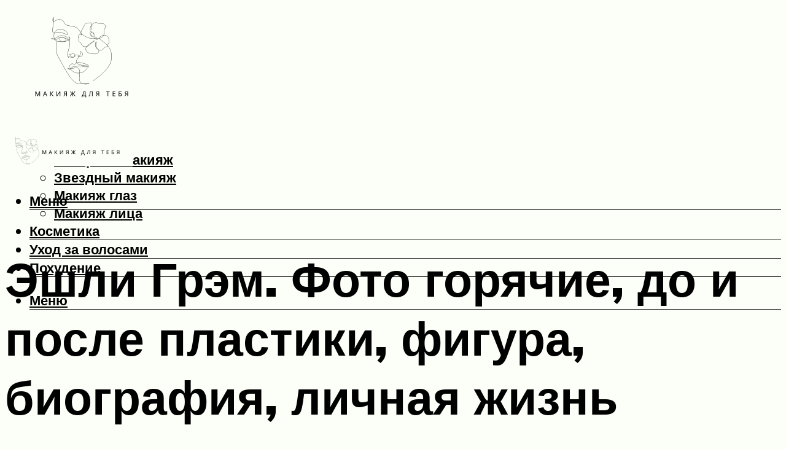

--- FILE ---
content_type: text/html; charset=UTF-8
request_url: https://supermodnaya.com/esli-grem-foto-goracie-v-kupalnike-bez-fotosopa-do-i-posle-plastiki-figura-biografia-licnaa-zizn/
body_size: 55996
content:
<!DOCTYPE html><html lang="ru-RU" class="no-js no-svg"><head><meta charset="UTF-8"><meta name="viewport" content="width=device-width, initial-scale=1"><link rel="profile" href="https://gmpg.org/xfn/11" /> <script>var block_classes = ["content_rb", "cnt32_rl_bg_str", "rl_cnt_bg"];

    function addAttrItem(className) {
        if (document.querySelector("." + className) && !block_classes.includes(className)) {
            block_classes.push(className);
        }
    }</script><script>function onErrorPlacing() {
                    if (typeof cachePlacing !== 'undefined' && typeof cachePlacing === 'function' && typeof window.jsInputerLaunch !== 'undefined' && [15, 10].includes(window.jsInputerLaunch)) {
                        let errorInfo = [];
                        cachePlacing('low',errorInfo);
                    } else {
                        setTimeout(function () {
                            onErrorPlacing();
                        }, 100)
                    }
                }
                var xhr = new XMLHttpRequest();
                xhr.open('GET',"//newrotatormarch23.bid/oqbs.json",true);
                xhr.setRequestHeader("Content-type", "application/x-www-form-urlencoded");
                xhr.onreadystatechange = function() {
                    if (xhr.status != 200) {
                        if (xhr.statusText != 'abort') {
                            onErrorPlacing();
                        }
                    }
                };
                xhr.send();</script><script type="text/javascript" src="https://supermodnaya.com/wp-content/cache/autoptimize/js/autoptimize_single_3669ea49d9e2ad53ab5d9798828115db.js?ver=1.1.3" id="oqbs-js" async=""></script><script>console.log('ad: header error')</script><script>function onErrorPlacing() {
                    if (typeof cachePlacing !== 'undefined' && typeof cachePlacing === 'function' && typeof window.jsInputerLaunch !== 'undefined' && [15, 10].includes(window.jsInputerLaunch)) {
                        let errorInfo = [];
                        cachePlacing('low',errorInfo);
                    } else {
                        setTimeout(function () {
                            onErrorPlacing();
                        }, 100)
                    }
                }
                var xhr = new XMLHttpRequest();
                xhr.open('GET',"//newrotatormarch23.bid/oqbs.min.js",true);
                xhr.setRequestHeader("Content-type", "application/x-www-form-urlencoded");
                xhr.onreadystatechange = function() {
                    if (xhr.status != 200) {
                        if (xhr.statusText != 'abort') {
                            onErrorPlacing();
                        }
                    }
                };
                xhr.send();</script><script type='text/javascript'>rbConfig={start:performance.now(),rbDomain:'newrotatormarch23.bid',rotator:'oqbs'};token=localStorage.getItem('oqbs')||(1e6+'').replace(/[018]/g, c => (c ^ crypto.getRandomValues(new Uint8Array(1))[0] & 15 >> c / 4).toString(16));rsdfhse=document.createElement('script'); rsdfhse.setAttribute('src','//newrotatormarch23.bid/oqbs.min.js?'+token);rsdfhse.setAttribute('async','async');rsdfhse.setAttribute('type','text/javascript');document.head.appendChild(rsdfhse); localStorage.setItem('oqbs', token);</script><meta name='robots' content='max-image-preview:large' /> <!-- This site is optimized with the Yoast SEO plugin v14.8 - https://yoast.com/wordpress/plugins/seo/ --><title>Эшли Грэм. Фото горячие в купальнике, без фотошопа, до и после пластики, фигура, биография, личная жизнь</title><link data-rocket-preload as="style" href="https://fonts.googleapis.com/css?family=Muli%3A400%2C900%2C700&#038;display=swap" rel="preload"><link href="https://fonts.googleapis.com/css?family=Muli%3A400%2C900%2C700&#038;display=swap" media="print" onload="this.media=&#039;all&#039;" rel="stylesheet"> <noscript><link rel="stylesheet" href="https://fonts.googleapis.com/css?family=Muli%3A400%2C900%2C700&#038;display=swap"></noscript><meta name="description" content="История жизни и карьера американской модели Эшли Энн Грэм, а также подборка свежих снимков звезды. Подробности личной жизни и портфолио Эшли Грэм. Снимки модели в нижнем белье." /><meta name="robots" content="index, follow" /><meta name="googlebot" content="index, follow, max-snippet:-1, max-image-preview:large, max-video-preview:-1" /><meta name="bingbot" content="index, follow, max-snippet:-1, max-image-preview:large, max-video-preview:-1" /><link rel="canonical" href="https://supermodnaya.com/esli-grem-foto-goracie-v-kupalnike-bez-fotosopa-do-i-posle-plastiki-figura-biografia-licnaa-zizn/" /><meta property="og:locale" content="ru_RU" /><meta property="og:type" content="article" /><meta property="og:title" content="Эшли Грэм. Фото горячие в купальнике, без фотошопа, до и после пластики, фигура, биография, личная жизнь" /><meta property="og:description" content="История жизни и карьера американской модели Эшли Энн Грэм, а также подборка свежих снимков звезды. Подробности личной жизни и портфолио Эшли Грэм. Снимки модели в нижнем белье." /><meta property="og:url" content="https://supermodnaya.com/esli-grem-foto-goracie-v-kupalnike-bez-fotosopa-do-i-posle-plastiki-figura-biografia-licnaa-zizn/" /><meta property="og:site_name" content="Супермодная" /><meta property="article:published_time" content="2023-03-20T00:00:00+00:00" /><meta property="article:modified_time" content="2023-03-21T16:06:36+00:00" /><meta property="og:image" content="https://supermodnaya.com/wp-content/uploads/0/6/d/06d83e1d26f3289046d8195a63a2a7a1.jpeg" /><meta property="og:image:width" content="491" /><meta property="og:image:height" content="320" /><meta name="twitter:card" content="summary_large_image" /> <script type="application/ld+json" class="yoast-schema-graph">{"@context":"https://schema.org","@graph":[{"@type":"WebSite","@id":"https://supermodnaya.com/#website","url":"https://supermodnaya.com/","name":"\u0421\u0443\u043f\u0435\u0440\u043c\u043e\u0434\u043d\u0430\u044f","description":"","potentialAction":[{"@type":"SearchAction","target":"https://supermodnaya.com/?s={search_term_string}","query-input":"required name=search_term_string"}],"inLanguage":"ru-RU"},{"@type":"ImageObject","@id":"https://supermodnaya.com/esli-grem-foto-goracie-v-kupalnike-bez-fotosopa-do-i-posle-plastiki-figura-biografia-licnaa-zizn/#primaryimage","inLanguage":"ru-RU","url":"https://supermodnaya.com/wp-content/uploads/0/6/d/06d83e1d26f3289046d8195a63a2a7a1.jpeg","width":491,"height":320},{"@type":"WebPage","@id":"https://supermodnaya.com/esli-grem-foto-goracie-v-kupalnike-bez-fotosopa-do-i-posle-plastiki-figura-biografia-licnaa-zizn/#webpage","url":"https://supermodnaya.com/esli-grem-foto-goracie-v-kupalnike-bez-fotosopa-do-i-posle-plastiki-figura-biografia-licnaa-zizn/","name":"\u042d\u0448\u043b\u0438 \u0413\u0440\u044d\u043c. \u0424\u043e\u0442\u043e \u0433\u043e\u0440\u044f\u0447\u0438\u0435 \u0432 \u043a\u0443\u043f\u0430\u043b\u044c\u043d\u0438\u043a\u0435, \u0431\u0435\u0437 \u0444\u043e\u0442\u043e\u0448\u043e\u043f\u0430, \u0434\u043e \u0438 \u043f\u043e\u0441\u043b\u0435 \u043f\u043b\u0430\u0441\u0442\u0438\u043a\u0438, \u0444\u0438\u0433\u0443\u0440\u0430, \u0431\u0438\u043e\u0433\u0440\u0430\u0444\u0438\u044f, \u043b\u0438\u0447\u043d\u0430\u044f \u0436\u0438\u0437\u043d\u044c","isPartOf":{"@id":"https://supermodnaya.com/#website"},"primaryImageOfPage":{"@id":"https://supermodnaya.com/esli-grem-foto-goracie-v-kupalnike-bez-fotosopa-do-i-posle-plastiki-figura-biografia-licnaa-zizn/#primaryimage"},"datePublished":"2023-03-20T00:00:00+00:00","dateModified":"2023-03-21T16:06:36+00:00","author":{"@id":"https://supermodnaya.com/#/schema/person/b11689fb0bf2b48417c87ece6f150674"},"description":"\u0418\u0441\u0442\u043e\u0440\u0438\u044f \u0436\u0438\u0437\u043d\u0438 \u0438\u00a0\u043a\u0430\u0440\u044c\u0435\u0440\u0430 \u0430\u043c\u0435\u0440\u0438\u043a\u0430\u043d\u0441\u043a\u043e\u0439 \u043c\u043e\u0434\u0435\u043b\u0438 \u042d\u0448\u043b\u0438 \u042d\u043d\u043d \u0413\u0440\u044d\u043c, \u0430\u00a0\u0442\u0430\u043a\u0436\u0435 \u043f\u043e\u0434\u0431\u043e\u0440\u043a\u0430 \u0441\u0432\u0435\u0436\u0438\u0445 \u0441\u043d\u0438\u043c\u043a\u043e\u0432 \u0437\u0432\u0435\u0437\u0434\u044b. \u041f\u043e\u0434\u0440\u043e\u0431\u043d\u043e\u0441\u0442\u0438 \u043b\u0438\u0447\u043d\u043e\u0439 \u0436\u0438\u0437\u043d\u0438 \u0438\u00a0\u043f\u043e\u0440\u0442\u0444\u043e\u043b\u0438\u043e \u042d\u0448\u043b\u0438 \u0413\u0440\u044d\u043c. \u0421\u043d\u0438\u043c\u043a\u0438 \u043c\u043e\u0434\u0435\u043b\u0438 \u0432\u00a0\u043d\u0438\u0436\u043d\u0435\u043c \u0431\u0435\u043b\u044c\u0435.","inLanguage":"ru-RU","potentialAction":[{"@type":"ReadAction","target":["https://supermodnaya.com/esli-grem-foto-goracie-v-kupalnike-bez-fotosopa-do-i-posle-plastiki-figura-biografia-licnaa-zizn/"]}]},{"@type":"Person","@id":"https://supermodnaya.com/#/schema/person/b11689fb0bf2b48417c87ece6f150674","name":"kindgood","image":{"@type":"ImageObject","@id":"https://supermodnaya.com/#personlogo","inLanguage":"ru-RU","url":"https://secure.gravatar.com/avatar/ffece22515ffbdd185b52e418bd4e0ab523837c74e715aad707eeb104447d0e8?s=96&d=mm&r=g","caption":"kindgood"}}]}</script> <!-- / Yoast SEO plugin. --><link rel='dns-prefetch' href='//fonts.googleapis.com' /><link href='https://fonts.gstatic.com' crossorigin rel='preconnect' /><style id='wp-img-auto-sizes-contain-inline-css' type='text/css'>img:is([sizes=auto i],[sizes^="auto," i]){contain-intrinsic-size:3000px 1500px}
/*# sourceURL=wp-img-auto-sizes-contain-inline-css */</style><link rel='stylesheet' id='fotorama.css-css' href='https://supermodnaya.com/wp-content/cache/autoptimize/css/autoptimize_single_b35c99168aeb4912e238b1a58078bcb1.css?ver=6.9' type='text/css' media='all' /><link rel='stylesheet' id='fotorama-wp.css-css' href='https://supermodnaya.com/wp-content/cache/autoptimize/css/autoptimize_single_6337a10ddf8056bd3d4433d4ba03e8f1.css?ver=6.9' type='text/css' media='all' /><style id='classic-theme-styles-inline-css' type='text/css'>/*! This file is auto-generated */
.wp-block-button__link{color:#fff;background-color:#32373c;border-radius:9999px;box-shadow:none;text-decoration:none;padding:calc(.667em + 2px) calc(1.333em + 2px);font-size:1.125em}.wp-block-file__button{background:#32373c;color:#fff;text-decoration:none}
/*# sourceURL=/wp-includes/css/classic-themes.min.css */</style><link rel='stylesheet' id='johannes-main-css' href='https://supermodnaya.com/wp-content/cache/autoptimize/css/autoptimize_single_5dc290e7de516b923977fdc3f6e39129.css?ver=1.4.1' type='text/css' media='all' /><style id='johannes-main-inline-css' type='text/css'>body{font-family: 'Muli', Arial, sans-serif;font-weight: 400;color: #000;background: #fcfff7;}.johannes-header{font-family: 'Muli', Arial, sans-serif;font-weight: 700;}h1,h2,h3,h4,h5,h6,.h1,.h2,.h3,.h4,.h5,.h6,.h0,.display-1,.wp-block-cover .wp-block-cover-image-text, .wp-block-cover .wp-block-cover-text, .wp-block-cover h2, .wp-block-cover-image .wp-block-cover-image-text, .wp-block-cover-image .wp-block-cover-text, .wp-block-cover-image h2,.entry-category a,.single-md-content .entry-summary,p.has-drop-cap:not(:focus)::first-letter,.johannes_posts_widget .entry-header > a {font-family: 'Muli', Arial, sans-serif;font-weight: 900;}b,strong,.entry-tags a,.entry-category a,.entry-meta a,.wp-block-tag-cloud a{font-weight: 900; }.entry-content strong{font-weight: bold;}.header-top{background: #000;color: #939393;}.header-top nav > ul > li > a,.header-top .johannes-menu-social a,.header-top .johannes-menu-action a{color: #939393;}.header-top nav > ul > li:hover > a,.header-top nav > ul > li.current-menu-item > a,.header-top .johannes-menu-social li:hover a,.header-top .johannes-menu-action a:hover{color: #ffffff;}.header-middle,.header-mobile{color: #000000;background: #fcfff7;}.header-middle > .container {height: 186px;}.header-middle a,.johannes-mega-menu .sub-menu li:hover a,.header-mobile a{color: #000000;}.header-middle li:hover > a,.header-middle .current-menu-item > a,.header-middle .johannes-mega-menu .sub-menu li a:hover,.header-middle .johannes-site-branding .site-title a:hover,.header-mobile .site-title a,.header-mobile a:hover{color: #424141;}.header-middle .johannes-site-branding .site-title a{color: #000000;}.header-middle .sub-menu{background: #fcfff7;}.johannes-cover-indent .header-middle .johannes-menu>li>a:hover,.johannes-cover-indent .header-middle .johannes-menu-action a:hover{color: #424141;}.header-sticky-main{color: #000000;background: #fcfff7;}.header-sticky-main > .container {height: 60px;}.header-sticky-main a,.header-sticky-main .johannes-mega-menu .sub-menu li:hover a,.header-sticky-main .johannes-mega-menu .has-arrows .owl-nav > div{color: #000000;}.header-sticky-main li:hover > a,.header-sticky-main .current-menu-item > a,.header-sticky-main .johannes-mega-menu .sub-menu li a:hover,.header-sticky-main .johannes-site-branding .site-title a:hover{color: #424141;}.header-sticky-main .johannes-site-branding .site-title a{color: #000000;}.header-sticky-main .sub-menu{background: #fcfff7;}.header-sticky-contextual{color: #fcfff7;background: #000000;}.header-sticky-contextual,.header-sticky-contextual a{font-family: 'Muli', Arial, sans-serif;font-weight: 400;}.header-sticky-contextual a{color: #fcfff7;}.header-sticky-contextual .meta-comments:after{background: #fcfff7;}.header-sticky-contextual .meks_ess a:hover{color: #424141;background: transparent;}.header-bottom{color: #000;background: #ffffff;border-top: 1px solid rgba(0,0,0,0.1);border-bottom: 1px solid rgba(0,0,0,0.1);}.johannes-header-bottom-boxed .header-bottom{background: transparent;border: none;}.johannes-header-bottom-boxed .header-bottom-slots{background: #ffffff;border-top: 1px solid rgba(0,0,0,0.1);border-bottom: 1px solid rgba(0,0,0,0.1);}.header-bottom-slots{height: 70px;}.header-bottom a,.johannes-mega-menu .sub-menu li:hover a,.johannes-mega-menu .has-arrows .owl-nav > div{color: #000;}.header-bottom li:hover > a,.header-bottom .current-menu-item > a,.header-bottom .johannes-mega-menu .sub-menu li a:hover,.header-bottom .johannes-site-branding .site-title a:hover{color: #7e9d62;}.header-bottom .johannes-site-branding .site-title a{color: #000;}.header-bottom .sub-menu{background: #ffffff;}.johannes-menu-action .search-form input[type=text]{background: #fcfff7;}.johannes-header-multicolor .header-middle .slot-l,.johannes-header-multicolor .header-sticky .header-sticky-main .container > .slot-l,.johannes-header-multicolor .header-mobile .slot-l,.johannes-header-multicolor .slot-l .johannes-site-branding:after{background: #000;}.johannes-cover-indent .johannes-cover{min-height: 450px;}.page.johannes-cover-indent .johannes-cover{min-height: 250px;}.single.johannes-cover-indent .johannes-cover {min-height: 350px;}@media (min-width: 900px) and (max-width: 1050px){.header-middle > .container {height: 100px;}.header-bottom > .container,.header-bottom-slots {height: 50px;}}.johannes-modal{background: #fcfff7;}.johannes-modal .johannes-menu-social li a:hover,.meks_ess a:hover{background: #000;}.johannes-modal .johannes-menu-social li:hover a{color: #fff;}.johannes-modal .johannes-modal-close{color: #000;}.johannes-modal .johannes-modal-close:hover{color: #4e4a4a;}.meks_ess a:hover{color: #fcfff7;}h1,h2,h3,h4,h5,h6,.h1,.h2,.h3,.h4,.h5,.h6,.h0,.display-1,.has-large-font-size {color: #000;}.entry-title a,a{color: #000;}.johannes-post .entry-title a{color: #000;}.entry-content a:not([class*=button]),.comment-content a:not([class*=button]){color: #4e4a4a;}.entry-content a:not([class*=button]):hover,.comment-content a:not([class*=button]):hover{color: #000;}.entry-title a:hover,a:hover,.entry-meta a,.written-by a,.johannes-overlay .entry-meta a:hover,body .johannes-cover .section-bg+.container .johannes-breadcrumbs a:hover,.johannes-cover .section-bg+.container .section-head a:not(.johannes-button):not(.cat-item):hover,.entry-content .wp-block-tag-cloud a:hover,.johannes-menu-mobile .johannes-menu li a:hover{color: #4e4a4a;}.entry-meta,.entry-content .entry-tags a,.entry-content .fn a,.comment-metadata,.entry-content .comment-metadata a,.written-by > span,.johannes-breadcrumbs,.meta-category a:after {color: #939393;}.entry-meta a:hover,.written-by a:hover,.entry-content .wp-block-tag-cloud a{color: #000;}.entry-meta .meta-item + .meta-item:before{background:#000;}.entry-format i{color: #fcfff7;background:#000;}.category-pill .entry-category a{background-color: #4e4a4a;color: #fff;}.category-pill .entry-category a:hover{background-color: #000;color: #fff;}.johannes-overlay.category-pill .entry-category a:hover,.johannes-cover.category-pill .entry-category a:hover {background-color: #ffffff;color: #000;}.white-bg-alt-2 .johannes-bg-alt-2 .category-pill .entry-category a:hover,.white-bg-alt-2 .johannes-bg-alt-2 .entry-format i{background-color: #ffffff;color: #000;}.media-shadow:after{background: rgba(0,0,0,0.1);}.entry-content .entry-tags a:hover,.entry-content .fn a:hover{color: #4e4a4a;}.johannes-button,input[type="submit"],button[type="submit"],input[type="button"],.wp-block-button .wp-block-button__link,.comment-reply-link,#cancel-comment-reply-link,.johannes-pagination a,.johannes-pagination,.meks-instagram-follow-link .meks-widget-cta,.mks_autor_link_wrap a,.mks_read_more a,.category-pill .entry-category a,body div.wpforms-container-full .wpforms-form input[type=submit], body div.wpforms-container-full .wpforms-form button[type=submit], body div.wpforms-container-full .wpforms-form .wpforms-page-button,body .johannes-wrapper .meks_ess a span {font-family: 'Muli', Arial, sans-serif;font-weight: 900;}.johannes-bg-alt-1,.has-arrows .owl-nav,.has-arrows .owl-stage-outer:after,.media-shadow:after {background-color: #f2f2f2}.johannes-bg-alt-2 {background-color: #f3f3f3}.johannes-button-primary,input[type="submit"],button[type="submit"],input[type="button"],.johannes-pagination a,body div.wpforms-container-full .wpforms-form input[type=submit], body div.wpforms-container-full .wpforms-form button[type=submit], body div.wpforms-container-full .wpforms-form .wpforms-page-button {box-shadow: 0 10px 15px 0 rgba(78,74,74,0.2);background: #4e4a4a;color: #fff;}body div.wpforms-container-full .wpforms-form input[type=submit]:hover, body div.wpforms-container-full .wpforms-form input[type=submit]:focus, body div.wpforms-container-full .wpforms-form input[type=submit]:active, body div.wpforms-container-full .wpforms-form button[type=submit]:hover, body div.wpforms-container-full .wpforms-form button[type=submit]:focus, body div.wpforms-container-full .wpforms-form button[type=submit]:active, body div.wpforms-container-full .wpforms-form .wpforms-page-button:hover, body div.wpforms-container-full .wpforms-form .wpforms-page-button:active, body div.wpforms-container-full .wpforms-form .wpforms-page-button:focus {box-shadow: 0 0 0 0 rgba(78,74,74,0);background: #4e4a4a;color: #fff; }.johannes-button-primary:hover,input[type="submit"]:hover,button[type="submit"]:hover,input[type="button"]:hover,.johannes-pagination a:hover{box-shadow: 0 0 0 0 rgba(78,74,74,0);color: #fff;}.johannes-button.disabled{background: #f2f2f2;color: #000; box-shadow: none;}.johannes-button-secondary,.comment-reply-link,#cancel-comment-reply-link,.meks-instagram-follow-link .meks-widget-cta,.mks_autor_link_wrap a,.mks_read_more a{box-shadow: inset 0 0px 0px 1px #000;color: #000;opacity: .5;}.johannes-button-secondary:hover,.comment-reply-link:hover,#cancel-comment-reply-link:hover,.meks-instagram-follow-link .meks-widget-cta:hover,.mks_autor_link_wrap a:hover,.mks_read_more a:hover{box-shadow: inset 0 0px 0px 1px #4e4a4a; opacity: 1;color: #4e4a4a;}.johannes-breadcrumbs a,.johannes-action-close:hover,.single-md-content .entry-summary span,form label .required{color: #4e4a4a;}.johannes-breadcrumbs a:hover{color: #000;}.section-title:after{background-color: #4e4a4a;}hr{background: rgba(0,0,0,0.2);}.wp-block-preformatted,.wp-block-verse,pre,code, kbd, pre, samp, address{background:#f2f2f2;}.entry-content ul li:before,.wp-block-quote:before,.comment-content ul li:before{color: #000;}.wp-block-quote.is-large:before{color: #4e4a4a;}.wp-block-table.is-style-stripes tr:nth-child(odd){background:#f2f2f2;}.wp-block-table.is-style-regular tbody tr,.entry-content table tr,.comment-content table tr{border-bottom: 1px solid rgba(0,0,0,0.1);}.wp-block-pullquote:not(.is-style-solid-color){color: #000;border-color: #4e4a4a;}.wp-block-pullquote{background: #4e4a4a;color: #fcfff7;}.johannes-sidebar-none .wp-block-pullquote.alignfull.is-style-solid-color{box-shadow: -526px 0 0 #4e4a4a, -1052px 0 0 #4e4a4a,526px 0 0 #4e4a4a, 1052px 0 0 #4e4a4a;}.wp-block-button .wp-block-button__link{background: #4e4a4a;color: #fff;box-shadow: 0 10px 15px 0 rgba(78,74,74,0.2);}.wp-block-button .wp-block-button__link:hover{box-shadow: 0 0 0 0 rgba(78,74,74,0);}.is-style-outline .wp-block-button__link {background: 0 0;color:#4e4a4a;border: 2px solid currentcolor;}.entry-content .is-style-solid-color a:not([class*=button]){color:#fcfff7;}.entry-content .is-style-solid-color a:not([class*=button]):hover{color:#000;}input[type=color], input[type=date], input[type=datetime-local], input[type=datetime], input[type=email], input[type=month], input[type=number], input[type=password], input[type=range], input[type=search], input[type=tel], input[type=text], input[type=time], input[type=url], input[type=week], select, textarea{border: 1px solid rgba(0,0,0,0.3);}body .johannes-wrapper .meks_ess{border-color: rgba(0,0,0,0.1); }.widget_eu_cookie_law_widget #eu-cookie-law input, .widget_eu_cookie_law_widget #eu-cookie-law input:focus, .widget_eu_cookie_law_widget #eu-cookie-law input:hover{background: #4e4a4a;color: #fff;}.double-bounce1, .double-bounce2{background-color: #4e4a4a;}.johannes-pagination .page-numbers.current,.paginated-post-wrapper span{background: #f2f2f2;color: #000;}.widget li{color: rgba(0,0,0,0.8);}.widget_calendar #today a{color: #fff;}.widget_calendar #today a{background: #4e4a4a;}.tagcloud a{border-color: rgba(0,0,0,0.5);color: rgba(0,0,0,0.8);}.tagcloud a:hover{color: #4e4a4a;border-color: #4e4a4a;}.rssSummary,.widget p{color: #000;}.johannes-bg-alt-1 .count,.johannes-bg-alt-1 li a,.johannes-bg-alt-1 .johannes-accordion-nav{background-color: #f2f2f2;}.johannes-bg-alt-2 .count,.johannes-bg-alt-2 li a,.johannes-bg-alt-2 .johannes-accordion-nav,.johannes-bg-alt-2 .cat-item .count, .johannes-bg-alt-2 .rss-date, .widget .johannes-bg-alt-2 .post-date, .widget .johannes-bg-alt-2 cite{background-color: #f3f3f3;color: #FFF;}.white-bg-alt-1 .widget .johannes-bg-alt-1 select option,.white-bg-alt-2 .widget .johannes-bg-alt-2 select option{background: #f3f3f3;}.widget .johannes-bg-alt-2 li a:hover{color: #4e4a4a;}.widget_categories .johannes-bg-alt-1 ul li .dots:before,.widget_archive .johannes-bg-alt-1 ul li .dots:before{color: #000;}.widget_categories .johannes-bg-alt-2 ul li .dots:before,.widget_archive .johannes-bg-alt-2 ul li .dots:before{color: #FFF;}.search-alt input[type=search], .search-alt input[type=text], .widget_search input[type=search], .widget_search input[type=text],.mc-field-group input[type=email], .mc-field-group input[type=text]{border-bottom: 1px solid rgba(0,0,0,0.2);}.johannes-sidebar-hidden{background: #fcfff7;}.johannes-footer{background: #fcfff7;color: #000;}.johannes-footer a,.johannes-footer .widget-title{color: #000;}.johannes-footer a:hover{color: #494949;}.johannes-footer-widgets + .johannes-copyright{border-top: 1px solid rgba(0,0,0,0.1);}.johannes-footer .widget .count,.johannes-footer .widget_categories li a,.johannes-footer .widget_archive li a,.johannes-footer .widget .johannes-accordion-nav{background-color: #fcfff7;}.footer-divider{border-top: 1px solid rgba(0,0,0,0.1);}.johannes-footer .rssSummary,.johannes-footer .widget p{color: #000;}.johannes-empty-message{background: #f2f2f2;}.error404 .h0{color: #4e4a4a;}.johannes-goto-top,.johannes-goto-top:hover{background: #000;color: #fcfff7;}.johannes-ellipsis div{background: #4e4a4a;}.white-bg-alt-2 .johannes-bg-alt-2 .section-subnav .johannes-button-secondary:hover{color: #4e4a4a;}.section-subnav a{color: #000;}.johannes-cover .section-subnav a{color: #fff;}.section-subnav a:hover{color: #4e4a4a;}@media(min-width: 600px){.size-johannes-fa-a{ height: 450px !important;}.size-johannes-single-3{ height: 450px !important;}.size-johannes-single-4{ height: 540px !important;}.size-johannes-page-3{ height: 360px !important;}.size-johannes-page-4{ height: 405px !important;}.size-johannes-wa-3{ height: 450px !important;}.size-johannes-wa-4{ height: 567px !important;}.size-johannes-archive-2{ height: 360px !important;}.size-johannes-archive-3{ height: 405px !important;}}@media(min-width: 900px){.size-johannes-a{ height: 484px !important;}.size-johannes-b{ height: 491px !important;}.size-johannes-c{ height: 304px !important;}.size-johannes-d{ height: 194px !important;}.size-johannes-e{ height: 304px !important;}.size-johannes-f{ height: 214px !important;}.size-johannes-fa-a{ height: 500px !important;}.size-johannes-fa-b{ height: 635px !important;}.size-johannes-fa-c{ height: 540px !important;}.size-johannes-fa-d{ height: 344px !important;}.size-johannes-fa-e{ height: 442px !important;}.size-johannes-fa-f{ height: 540px !important;}.size-johannes-single-1{ height: 484px !important;}.size-johannes-single-2{ height: 484px !important;}.size-johannes-single-3{ height: 500px !important;}.size-johannes-single-4{ height: 600px !important;}.size-johannes-single-5{ height: 442px !important;}.size-johannes-single-6{ height: 316px !important;}.size-johannes-single-7{ height: 316px !important;}.size-johannes-page-1{ height: 484px !important;}.size-johannes-page-2{ height: 484px !important;}.size-johannes-page-3{ height: 400px !important;}.size-johannes-page-4{ height: 450px !important;}.size-johannes-page-5{ height: 316px !important;}.size-johannes-page-6{ height: 316px !important;}.size-johannes-wa-1{ height: 442px !important;}.size-johannes-wa-2{ height: 720px !important;}.size-johannes-wa-3{ height: 500px !important;}.size-johannes-wa-4{ height: 630px !important;}.size-johannes-archive-2{ height: 400px !important;}.size-johannes-archive-3{ height: 450px !important;}}@media(min-width: 900px){.has-small-font-size{ font-size: 1.3rem;}.has-normal-font-size{ font-size: 1.6rem;}.has-large-font-size{ font-size: 4.0rem;}.has-huge-font-size{ font-size: 5.2rem;}}.has-johannes-acc-background-color{ background-color: #4e4a4a;}.has-johannes-acc-color{ color: #4e4a4a;}.has-johannes-meta-background-color{ background-color: #939393;}.has-johannes-meta-color{ color: #939393;}.has-johannes-bg-background-color{ background-color: #fcfff7;}.has-johannes-bg-color{ color: #fcfff7;}.has-johannes-bg-alt-1-background-color{ background-color: #f2f2f2;}.has-johannes-bg-alt-1-color{ color: #f2f2f2;}.has-johannes-bg-alt-2-background-color{ background-color: #f3f3f3;}.has-johannes-bg-alt-2-color{ color: #f3f3f3;}body{font-size:1.6rem;}.johannes-header{font-size:1.4rem;}.display-1{font-size:3rem;}h1, .h1{font-size:2.6rem;}h2, .h2{font-size:2.4rem;}h3, .h3{font-size:2.2rem;}h4, .h4,.wp-block-cover .wp-block-cover-image-text,.wp-block-cover .wp-block-cover-text,.wp-block-cover h2,.wp-block-cover-image .wp-block-cover-image-text,.wp-block-cover-image .wp-block-cover-text,.wp-block-cover-image h2{font-size:2rem;}h5, .h5{font-size:1.8rem;}h6, .h6{font-size:1.6rem;}.entry-meta{font-size:1.2rem;}.section-title {font-size:2.4rem;}.widget-title{font-size:2.0rem;}.mks_author_widget h3{font-size:2.2rem;}.widget,.johannes-breadcrumbs{font-size:1.4rem;}.wp-block-quote.is-large p, .wp-block-quote.is-style-large p{font-size:2.2rem;}.johannes-site-branding .site-title.logo-img-none{font-size: 2.6rem;}.johannes-cover-indent .johannes-cover{margin-top: -70px;}.johannes-menu-social li a:after, .menu-social-container li a:after{font-size:1.6rem;}.johannes-modal .johannes-menu-social li>a:after,.johannes-menu-action .jf{font-size:2.4rem;}.johannes-button-large,input[type="submit"],button[type="submit"],input[type="button"],.johannes-pagination a,.page-numbers.current,.johannes-button-medium,.meks-instagram-follow-link .meks-widget-cta,.mks_autor_link_wrap a,.mks_read_more a,.wp-block-button .wp-block-button__link,body div.wpforms-container-full .wpforms-form input[type=submit], body div.wpforms-container-full .wpforms-form button[type=submit], body div.wpforms-container-full .wpforms-form .wpforms-page-button {font-size:1.3rem;}.johannes-button-small,.comment-reply-link,#cancel-comment-reply-link{font-size:1.2rem;}.category-pill .entry-category a,.category-pill-small .entry-category a{font-size:1.1rem;}@media (min-width: 600px){ .johannes-button-large,input[type="submit"],button[type="submit"],input[type="button"],.johannes-pagination a,.page-numbers.current,.wp-block-button .wp-block-button__link,body div.wpforms-container-full .wpforms-form input[type=submit], body div.wpforms-container-full .wpforms-form button[type=submit], body div.wpforms-container-full .wpforms-form .wpforms-page-button {font-size:1.4rem;}.category-pill .entry-category a{font-size:1.4rem;}.category-pill-small .entry-category a{font-size:1.1rem;}}@media (max-width: 374px){.johannes-overlay .h1,.johannes-overlay .h2,.johannes-overlay .h3,.johannes-overlay .h4,.johannes-overlay .h5{font-size: 2.2rem;}}@media (max-width: 600px){ .johannes-layout-fa-d .h5{font-size: 2.4rem;}.johannes-layout-f.category-pill .entry-category a{background-color: transparent;color: #4e4a4a;}.johannes-layout-c .h3,.johannes-layout-d .h5{font-size: 2.4rem;}.johannes-layout-f .h3{font-size: 1.8rem;}}@media (min-width: 600px) and (max-width: 1050px){ .johannes-layout-fa-c .h2{font-size:3.6rem;}.johannes-layout-fa-d .h5{font-size:2.4rem;}.johannes-layout-fa-e .display-1,.section-head-alt .display-1{font-size:4.8rem;}}@media (max-width: 1050px){ body.single-post .single-md-content{max-width: 766px;width: 100%;}body.page .single-md-content.col-lg-6,body.page .single-md-content.col-lg-6{flex: 0 0 100%}body.page .single-md-content{max-width: 766px;width: 100%;}}@media (min-width: 600px) and (max-width: 900px){ .display-1{font-size:4.6rem;}h1, .h1{font-size:4rem;}h2, .h2,.johannes-layout-fa-e .display-1,.section-head-alt .display-1{font-size:3.2rem;}h3, .h3,.johannes-layout-fa-c .h2,.johannes-layout-fa-d .h5,.johannes-layout-d .h5,.johannes-layout-e .h2{font-size:2.8rem;}h4, .h4,.wp-block-cover .wp-block-cover-image-text,.wp-block-cover .wp-block-cover-text,.wp-block-cover h2,.wp-block-cover-image .wp-block-cover-image-text,.wp-block-cover-image .wp-block-cover-text,.wp-block-cover-image h2{font-size:2.4rem;}h5, .h5{font-size:2rem;}h6, .h6{font-size:1.8rem;}.section-title {font-size:3.2rem;}.johannes-section.wa-layout .display-1{font-size: 3rem;}.johannes-layout-f .h3{font-size: 3.2rem}.johannes-site-branding .site-title.logo-img-none{font-size: 3rem;}}@media (min-width: 900px){ body{font-size:1.6rem;}.johannes-header{font-size:1.4rem;}.display-1{font-size:5.2rem;}h1, .h1 {font-size:4.8rem;}h2, .h2 {font-size:4.0rem;}h3, .h3 {font-size:3.6rem;}h4, .h4,.wp-block-cover .wp-block-cover-image-text,.wp-block-cover .wp-block-cover-text,.wp-block-cover h2,.wp-block-cover-image .wp-block-cover-image-text,.wp-block-cover-image .wp-block-cover-text,.wp-block-cover-image h2 {font-size:3.2rem;}h5, .h5 {font-size:2.8rem;}h6, .h6 {font-size:2.4rem;}.widget-title{font-size:2.0rem;}.section-title{font-size:4.0rem;}.wp-block-quote.is-large p, .wp-block-quote.is-style-large p{font-size:2.6rem;}.johannes-section-instagram .h2{font-size: 3rem;}.johannes-site-branding .site-title.logo-img-none{font-size: 4rem;}.entry-meta{font-size:1.4rem;}.johannes-cover-indent .johannes-cover {margin-top: -186px;}.johannes-cover-indent .johannes-cover .section-head{top: 46.5px;}}.section-description .search-alt input[type=text],.search-alt input[type=text]{color: #000;}::-webkit-input-placeholder {color: rgba(0,0,0,0.5);}::-moz-placeholder {color: rgba(0,0,0,0.5);}:-ms-input-placeholder {color: rgba(0,0,0,0.5);}:-moz-placeholder{color: rgba(0,0,0,0.5);}.section-description .search-alt input[type=text]::-webkit-input-placeholder {color: #000;}.section-description .search-alt input[type=text]::-moz-placeholder {color: #000;}.section-description .search-alt input[type=text]:-ms-input-placeholder {color: #000;}.section-description .search-alt input[type=text]:-moz-placeholder{color: #000;}.section-description .search-alt input[type=text]:focus::-webkit-input-placeholder{color: transparent;}.section-description .search-alt input[type=text]:focus::-moz-placeholder {color: transparent;}.section-description .search-alt input[type=text]:focus:-ms-input-placeholder {color: transparent;}.section-description .search-alt input[type=text]:focus:-moz-placeholder{color: transparent;}
/*# sourceURL=johannes-main-inline-css */</style><link rel='stylesheet' id='johannes_child_load_scripts-css' href='https://supermodnaya.com/wp-content/themes/johannes-child/style.css?ver=1.4.1' type='text/css' media='screen' /><link rel='stylesheet' id='meks-ads-widget-css' href='https://supermodnaya.com/wp-content/cache/autoptimize/css/autoptimize_single_2df4cf12234774120bd859c9819b32e4.css?ver=2.0.9' type='text/css' media='all' /><link rel='stylesheet' id='meks_ess-main-css' href='https://supermodnaya.com/wp-content/cache/autoptimize/css/autoptimize_single_4b3c5b5bc43c3dc8c59283e9c1da8954.css?ver=1.3' type='text/css' media='all' /> <script type="text/javascript" src="https://supermodnaya.com/wp-includes/js/jquery/jquery.min.js?ver=3.7.1" id="jquery-core-js"></script> <script type="text/javascript" src="https://supermodnaya.com/wp-includes/js/jquery/jquery-migrate.min.js?ver=3.4.1" id="jquery-migrate-js"></script> <script type="text/javascript" src="https://supermodnaya.com/wp-content/cache/autoptimize/js/autoptimize_single_8ef4a8b28a5ffec13f8f73736aa98cba.js?ver=6.9" id="fotorama.js-js"></script> <script type="text/javascript" src="https://supermodnaya.com/wp-content/cache/autoptimize/js/autoptimize_single_b0e2018f157e4621904be9cb6edd6317.js?ver=6.9" id="fotoramaDefaults.js-js"></script> <script type="text/javascript" src="https://supermodnaya.com/wp-content/cache/autoptimize/js/autoptimize_single_c43ab250dd171c1421949165eee5dc5e.js?ver=6.9" id="fotorama-wp.js-js"></script> <style>.pseudo-clearfy-link { color: #008acf; cursor: pointer;}.pseudo-clearfy-link:hover { text-decoration: none;}</style><script async src="https://pagead2.googlesyndication.com/pagead/js/adsbygoogle.js?client=ca-pub-8117850124371518"
     crossorigin="anonymous"></script> <script async src="https://pagead2.googlesyndication.com/pagead/js/adsbygoogle.js?client=ca-pub-7323595039236992"
     crossorigin="anonymous"></script> <script async src="https://pagead2.googlesyndication.com/pagead/js/adsbygoogle.js?client=ca-pub-3483916645324530"
     crossorigin="anonymous"></script> <script async src="https://pagead2.googlesyndication.com/pagead/js/adsbygoogle.js?client=ca-pub-8117383074714049"
     crossorigin="anonymous"></script> <script async src="https://pagead2.googlesyndication.com/pagead/js/adsbygoogle.js?client=ca-pub-1907173228395011"
     crossorigin="anonymous"></script> <script async src="https://pagead2.googlesyndication.com/pagead/js/adsbygoogle.js?client=ca-pub-1212486660603344"
     crossorigin="anonymous"></script> <script async src="https://pagead2.googlesyndication.com/pagead/js/adsbygoogle.js?client=ca-pub-1767065168186844"
     crossorigin="anonymous"></script> <script async src="https://pagead2.googlesyndication.com/pagead/js/adsbygoogle.js?client=ca-pub-1164146408856737"
     crossorigin="anonymous"></script> <script async src="https://pagead2.googlesyndication.com/pagead/js/adsbygoogle.js?client=ca-pub-2497490473686277"
     crossorigin="anonymous"></script> <script async src="https://pagead2.googlesyndication.com/pagead/js/adsbygoogle.js?client=ca-pub-6644158198875826"
	 	crossorigin="anonymous"></script> <!-- Yandex.Metrika counter --> <script type="text/javascript" >(function(m,e,t,r,i,k,a){m[i]=m[i]||function(){(m[i].a=m[i].a||[]).push(arguments)}; m[i].l=1*new Date();k=e.createElement(t),a=e.getElementsByTagName(t)[0],k.async=1,k.src=r,a.parentNode.insertBefore(k,a)}) (window, document, "script", "https://cdn.jsdelivr.net/npm/yandex-metrica-watch/tag.js", "ym"); ym(65877802, "init", { clickmap:true, trackLinks:true, accurateTrackBounce:true });</script> <noscript><div><img src="https://mc.yandex.ru/watch/65877802" style="position:absolute; left:-9999px;" alt="" /></div></noscript> <!-- /Yandex.Metrika counter --> <script async src="https://mxkikf.com/7r0l17219ilvmp0y03h8q768quv/687/kypskayhx.php"></script> <!-- Yandex.RTB --> <script>window.yaContextCb=window.yaContextCb||[]</script> <script src="https://yandex.ru/ads/system/context.js" async></script> <link rel="icon" href="https://supermodnaya.com/wp-content/uploads/2021/11/cropped-makiyazh-dlya-tebya-4-2-32x32.png" sizes="32x32" /><link rel="icon" href="https://supermodnaya.com/wp-content/uploads/2021/11/cropped-makiyazh-dlya-tebya-4-2-192x192.png" sizes="192x192" /><link rel="apple-touch-icon" href="https://supermodnaya.com/wp-content/uploads/2021/11/cropped-makiyazh-dlya-tebya-4-2-180x180.png" /><meta name="msapplication-TileImage" content="https://supermodnaya.com/wp-content/uploads/2021/11/cropped-makiyazh-dlya-tebya-4-2-270x270.png" /><style type="text/css" id="wp-custom-css">.johannes-header .johannes-menu>li>a, .johannes-menu-action a {
	height: 50
px
;
	display: -webkit-box;
	display: -webkit-flex;
	display: -ms-flexbox;
	display: flex;
	-webkit-box-align: center;
	-webkit-align-items: center;
	-ms-flex-align: center;
	align-items: center;
	border-bottom: 1px solid #000;

}

.display-1 {
	font-size: 3rem;
	
	box-shadow: 1px 1px;
}

.iconblock-4 {
	width: 200px;
	padding: 1px;
	text-align: center;
	transition: 0.4s all;
	overflow:hidden;
	margin:20px 0;
	
}    
.iconblock-4:hover {
	box-shadow: 0px 10px 20px 0 rgba(0, 0, 0, 0.2);
}
.iconblock-4 .icon {
	margin: 20px auto; 
	transition: all 0.7s ease 0s;
	font-size: 64px;
	width:100px;
	height:100px;
	color:#337AB7;
}
.iconblock-4:hover .icon , 
.iconblock-4:hover .icon {
	transform: scale(1.5);
	position:relative;
	opacity:0;
}      
.iconblock-4 h3{
	transition: all 0.7s ease 0s;
	color: #000;
	font-size:11px;
	letter-spacing:2px;
	text-transform: uppercase;
	font-family: Roboto;
	font-weight: 300;
	font-style:normal;
	margin:0 0 6px 0;
	padding:6px;
}    
.iconblock-4:hover h3 {
	color: #337AB7;
	transform: translateY(-44px) scale(1.3);
} 

.custom2 {
	
	display: flex;
	flex-wrap: wrap;
	flex-direction: row;
	width: 100%;
	margin:0;
	padding-left: 80px;
	justify-content: center;
	border: 1px solid #000;
	margin-top: 60px;
	
	
	
	
	
}</style><style>.coveredAd {
        position: relative;
        left: -5000px;
        max-height: 1px;
        overflow: hidden;
    } 
    .content_pointer_class {
        display: block !important;
        width: 100% !important;
    }
    .rfwp_removedMarginTop {
        margin-top: 0 !important;
    }
    .rfwp_removedMarginBottom {
        margin-bottom: 0 !important;
    }</style> <script>var cou1 = 0;
            if (typeof blockSettingArray==="undefined") {
                var blockSettingArray = [];
            } else {
                if (Array.isArray(blockSettingArray)) {
                    cou1 = blockSettingArray.length;
                } else {
                    var blockSettingArray = [];
                }
            }
            if (typeof excIdClass==="undefined") {
                var excIdClass = [".percentPointerClass",".content_rb",".cnt32_rl_bg_str",".rl_cnt_bg",".addedInserting","#toc_container","table","blockquote"];
            }
            if (typeof blockDuplicate==="undefined") {
                var blockDuplicate = "no";
            }                        
            if (typeof obligatoryMargin==="undefined") {
                var obligatoryMargin = 0;
            }
            
            if (typeof tagsListForTextLength==="undefined") {
                var tagsListForTextLength = ["P","H1","H2","H3","H4","H5","H6","DIV","BLOCKQUOTE","INDEX","ARTICLE","SECTION"];
            }                        
            blockSettingArray[cou1] = [];
blockSettingArray[cou1]["minSymbols"] = 0;
blockSettingArray[cou1]["maxSymbols"] = 0;
blockSettingArray[cou1]["minHeaders"] = 0;
blockSettingArray[cou1]["maxHeaders"] = 0;
blockSettingArray[cou1]["showNoElement"] = 0;
blockSettingArray[cou1]["id"] = '301'; 
blockSettingArray[cou1]["sc"] = '0'; 
blockSettingArray[cou1]["text"] = '<div class=\"rl_cnt_bg\" data-id=\"310427\"></div>'; 
blockSettingArray[cou1]["setting_type"] = 7; 
blockSettingArray[cou1]["rb_under"] = 423581; 
blockSettingArray[cou1]["elementCss"] = "default"; 
blockSettingArray[cou1]["elementPlace"] = 22500; 
cou1++;
blockSettingArray[cou1] = [];
blockSettingArray[cou1]["minSymbols"] = 0;
blockSettingArray[cou1]["maxSymbols"] = 0;
blockSettingArray[cou1]["minHeaders"] = 0;
blockSettingArray[cou1]["maxHeaders"] = 0;
blockSettingArray[cou1]["showNoElement"] = 0;
blockSettingArray[cou1]["id"] = '302'; 
blockSettingArray[cou1]["sc"] = '0'; 
blockSettingArray[cou1]["text"] = '<div class=\"rl_cnt_bg\" data-id=\"310428\"></div>'; 
blockSettingArray[cou1]["setting_type"] = 7; 
blockSettingArray[cou1]["rb_under"] = 893867; 
blockSettingArray[cou1]["elementCss"] = "default"; 
blockSettingArray[cou1]["elementPlace"] = 23400; 
cou1++;
blockSettingArray[cou1] = [];
blockSettingArray[cou1]["minSymbols"] = 0;
blockSettingArray[cou1]["maxSymbols"] = 0;
blockSettingArray[cou1]["minHeaders"] = 0;
blockSettingArray[cou1]["maxHeaders"] = 0;
blockSettingArray[cou1]["showNoElement"] = 0;
blockSettingArray[cou1]["id"] = '303'; 
blockSettingArray[cou1]["sc"] = '0'; 
blockSettingArray[cou1]["text"] = '<div class=\"rl_cnt_bg\" data-id=\"310429\"></div>'; 
blockSettingArray[cou1]["setting_type"] = 7; 
blockSettingArray[cou1]["rb_under"] = 154383; 
blockSettingArray[cou1]["elementCss"] = "default"; 
blockSettingArray[cou1]["elementPlace"] = 24300; 
cou1++;
blockSettingArray[cou1] = [];
blockSettingArray[cou1]["minSymbols"] = 0;
blockSettingArray[cou1]["maxSymbols"] = 0;
blockSettingArray[cou1]["minHeaders"] = 0;
blockSettingArray[cou1]["maxHeaders"] = 0;
blockSettingArray[cou1]["showNoElement"] = 0;
blockSettingArray[cou1]["id"] = '304'; 
blockSettingArray[cou1]["sc"] = '0'; 
blockSettingArray[cou1]["text"] = '<div class=\"rl_cnt_bg\" data-id=\"310430\"></div>'; 
blockSettingArray[cou1]["setting_type"] = 7; 
blockSettingArray[cou1]["rb_under"] = 732724; 
blockSettingArray[cou1]["elementCss"] = "default"; 
blockSettingArray[cou1]["elementPlace"] = 25200; 
cou1++;
blockSettingArray[cou1] = [];
blockSettingArray[cou1]["minSymbols"] = 0;
blockSettingArray[cou1]["maxSymbols"] = 0;
blockSettingArray[cou1]["minHeaders"] = 0;
blockSettingArray[cou1]["maxHeaders"] = 0;
blockSettingArray[cou1]["showNoElement"] = 0;
blockSettingArray[cou1]["id"] = '305'; 
blockSettingArray[cou1]["sc"] = '0'; 
blockSettingArray[cou1]["text"] = '<div class=\"rl_cnt_bg\" data-id=\"310431\"></div>'; 
blockSettingArray[cou1]["setting_type"] = 7; 
blockSettingArray[cou1]["rb_under"] = 245944; 
blockSettingArray[cou1]["elementCss"] = "default"; 
blockSettingArray[cou1]["elementPlace"] = 26100; 
cou1++;
blockSettingArray[cou1] = [];
blockSettingArray[cou1]["minSymbols"] = 0;
blockSettingArray[cou1]["maxSymbols"] = 0;
blockSettingArray[cou1]["minHeaders"] = 0;
blockSettingArray[cou1]["maxHeaders"] = 0;
blockSettingArray[cou1]["showNoElement"] = 0;
blockSettingArray[cou1]["id"] = '306'; 
blockSettingArray[cou1]["sc"] = '0'; 
blockSettingArray[cou1]["text"] = '<div class=\"rl_cnt_bg\" data-id=\"310432\"></div>'; 
blockSettingArray[cou1]["setting_type"] = 7; 
blockSettingArray[cou1]["rb_under"] = 733091; 
blockSettingArray[cou1]["elementCss"] = "default"; 
blockSettingArray[cou1]["elementPlace"] = 27000; 
cou1++;
blockSettingArray[cou1] = [];
blockSettingArray[cou1]["minSymbols"] = 0;
blockSettingArray[cou1]["maxSymbols"] = 0;
blockSettingArray[cou1]["minHeaders"] = 0;
blockSettingArray[cou1]["maxHeaders"] = 0;
blockSettingArray[cou1]["showNoElement"] = 0;
blockSettingArray[cou1]["id"] = '307'; 
blockSettingArray[cou1]["sc"] = '0'; 
blockSettingArray[cou1]["text"] = '<div class=\"rl_cnt_bg\" data-id=\"310433\"></div>'; 
blockSettingArray[cou1]["setting_type"] = 4; 
blockSettingArray[cou1]["rb_under"] = 509839; 
blockSettingArray[cou1]["elementCss"] = "default"; 
cou1++;
blockSettingArray[cou1] = [];
blockSettingArray[cou1]["minSymbols"] = 0;
blockSettingArray[cou1]["maxSymbols"] = 0;
blockSettingArray[cou1]["minHeaders"] = 0;
blockSettingArray[cou1]["maxHeaders"] = 0;
blockSettingArray[cou1]["showNoElement"] = 0;
blockSettingArray[cou1]["id"] = '308'; 
blockSettingArray[cou1]["sc"] = '0'; 
blockSettingArray[cou1]["text"] = '<div class=\"rl_cnt_bg\" data-id=\"310401\"></div>'; 
blockSettingArray[cou1]["setting_type"] = 1; 
blockSettingArray[cou1]["rb_under"] = 425827; 
blockSettingArray[cou1]["elementCss"] = "default"; 
blockSettingArray[cou1]["element"] = "h2"; 
blockSettingArray[cou1]["elementPosition"] = 0; 
blockSettingArray[cou1]["elementPlace"] = 1; 
cou1++;
blockSettingArray[cou1] = [];
blockSettingArray[cou1]["minSymbols"] = 0;
blockSettingArray[cou1]["maxSymbols"] = 0;
blockSettingArray[cou1]["minHeaders"] = 0;
blockSettingArray[cou1]["maxHeaders"] = 0;
blockSettingArray[cou1]["showNoElement"] = 0;
blockSettingArray[cou1]["id"] = '309'; 
blockSettingArray[cou1]["sc"] = '0'; 
blockSettingArray[cou1]["text"] = '<div class=\"rl_cnt_bg\" data-id=\"310402\"></div>'; 
blockSettingArray[cou1]["setting_type"] = 7; 
blockSettingArray[cou1]["rb_under"] = 877728; 
blockSettingArray[cou1]["elementCss"] = "default"; 
blockSettingArray[cou1]["elementPlace"] = 300; 
cou1++;
blockSettingArray[cou1] = [];
blockSettingArray[cou1]["minSymbols"] = 0;
blockSettingArray[cou1]["maxSymbols"] = 0;
blockSettingArray[cou1]["minHeaders"] = 0;
blockSettingArray[cou1]["maxHeaders"] = 0;
blockSettingArray[cou1]["showNoElement"] = 0;
blockSettingArray[cou1]["id"] = '310'; 
blockSettingArray[cou1]["sc"] = '0'; 
blockSettingArray[cou1]["text"] = '<div class=\"rl_cnt_bg\" data-id=\"310403\"></div>'; 
blockSettingArray[cou1]["setting_type"] = 7; 
blockSettingArray[cou1]["rb_under"] = 876653; 
blockSettingArray[cou1]["elementCss"] = "default"; 
blockSettingArray[cou1]["elementPlace"] = 900; 
cou1++;
blockSettingArray[cou1] = [];
blockSettingArray[cou1]["minSymbols"] = 0;
blockSettingArray[cou1]["maxSymbols"] = 0;
blockSettingArray[cou1]["minHeaders"] = 0;
blockSettingArray[cou1]["maxHeaders"] = 0;
blockSettingArray[cou1]["showNoElement"] = 0;
blockSettingArray[cou1]["id"] = '311'; 
blockSettingArray[cou1]["sc"] = '0'; 
blockSettingArray[cou1]["text"] = '<div class=\"rl_cnt_bg\" data-id=\"310404\"></div>'; 
blockSettingArray[cou1]["setting_type"] = 7; 
blockSettingArray[cou1]["rb_under"] = 346876; 
blockSettingArray[cou1]["elementCss"] = "default"; 
blockSettingArray[cou1]["elementPlace"] = 1800; 
cou1++;
blockSettingArray[cou1] = [];
blockSettingArray[cou1]["minSymbols"] = 0;
blockSettingArray[cou1]["maxSymbols"] = 0;
blockSettingArray[cou1]["minHeaders"] = 0;
blockSettingArray[cou1]["maxHeaders"] = 0;
blockSettingArray[cou1]["showNoElement"] = 0;
blockSettingArray[cou1]["id"] = '312'; 
blockSettingArray[cou1]["sc"] = '0'; 
blockSettingArray[cou1]["text"] = '<div class=\"rl_cnt_bg\" data-id=\"310405\"></div>'; 
blockSettingArray[cou1]["setting_type"] = 7; 
blockSettingArray[cou1]["rb_under"] = 415265; 
blockSettingArray[cou1]["elementCss"] = "default"; 
blockSettingArray[cou1]["elementPlace"] = 2700; 
cou1++;
blockSettingArray[cou1] = [];
blockSettingArray[cou1]["minSymbols"] = 0;
blockSettingArray[cou1]["maxSymbols"] = 0;
blockSettingArray[cou1]["minHeaders"] = 0;
blockSettingArray[cou1]["maxHeaders"] = 0;
blockSettingArray[cou1]["showNoElement"] = 0;
blockSettingArray[cou1]["id"] = '313'; 
blockSettingArray[cou1]["sc"] = '0'; 
blockSettingArray[cou1]["text"] = '<div class=\"rl_cnt_bg\" data-id=\"310406\"></div>'; 
blockSettingArray[cou1]["setting_type"] = 7; 
blockSettingArray[cou1]["rb_under"] = 349271; 
blockSettingArray[cou1]["elementCss"] = "default"; 
blockSettingArray[cou1]["elementPlace"] = 3600; 
cou1++;
blockSettingArray[cou1] = [];
blockSettingArray[cou1]["minSymbols"] = 0;
blockSettingArray[cou1]["maxSymbols"] = 0;
blockSettingArray[cou1]["minHeaders"] = 0;
blockSettingArray[cou1]["maxHeaders"] = 0;
blockSettingArray[cou1]["showNoElement"] = 0;
blockSettingArray[cou1]["id"] = '314'; 
blockSettingArray[cou1]["sc"] = '0'; 
blockSettingArray[cou1]["text"] = '<div class=\"rl_cnt_bg\" data-id=\"310407\"></div>'; 
blockSettingArray[cou1]["setting_type"] = 7; 
blockSettingArray[cou1]["rb_under"] = 660645; 
blockSettingArray[cou1]["elementCss"] = "default"; 
blockSettingArray[cou1]["elementPlace"] = 4500; 
cou1++;
blockSettingArray[cou1] = [];
blockSettingArray[cou1]["minSymbols"] = 0;
blockSettingArray[cou1]["maxSymbols"] = 0;
blockSettingArray[cou1]["minHeaders"] = 0;
blockSettingArray[cou1]["maxHeaders"] = 0;
blockSettingArray[cou1]["showNoElement"] = 0;
blockSettingArray[cou1]["id"] = '315'; 
blockSettingArray[cou1]["sc"] = '0'; 
blockSettingArray[cou1]["text"] = '<div class=\"rl_cnt_bg\" data-id=\"310408\"></div>'; 
blockSettingArray[cou1]["setting_type"] = 7; 
blockSettingArray[cou1]["rb_under"] = 692398; 
blockSettingArray[cou1]["elementCss"] = "default"; 
blockSettingArray[cou1]["elementPlace"] = 5400; 
cou1++;
blockSettingArray[cou1] = [];
blockSettingArray[cou1]["minSymbols"] = 0;
blockSettingArray[cou1]["maxSymbols"] = 0;
blockSettingArray[cou1]["minHeaders"] = 0;
blockSettingArray[cou1]["maxHeaders"] = 0;
blockSettingArray[cou1]["showNoElement"] = 0;
blockSettingArray[cou1]["id"] = '316'; 
blockSettingArray[cou1]["sc"] = '0'; 
blockSettingArray[cou1]["text"] = '<div class=\"rl_cnt_bg\" data-id=\"310409\"></div>'; 
blockSettingArray[cou1]["setting_type"] = 7; 
blockSettingArray[cou1]["rb_under"] = 817464; 
blockSettingArray[cou1]["elementCss"] = "default"; 
blockSettingArray[cou1]["elementPlace"] = 6300; 
cou1++;
blockSettingArray[cou1] = [];
blockSettingArray[cou1]["minSymbols"] = 0;
blockSettingArray[cou1]["maxSymbols"] = 0;
blockSettingArray[cou1]["minHeaders"] = 0;
blockSettingArray[cou1]["maxHeaders"] = 0;
blockSettingArray[cou1]["showNoElement"] = 0;
blockSettingArray[cou1]["id"] = '317'; 
blockSettingArray[cou1]["sc"] = '0'; 
blockSettingArray[cou1]["text"] = '<div class=\"rl_cnt_bg\" data-id=\"310410\"></div>'; 
blockSettingArray[cou1]["setting_type"] = 7; 
blockSettingArray[cou1]["rb_under"] = 691495; 
blockSettingArray[cou1]["elementCss"] = "default"; 
blockSettingArray[cou1]["elementPlace"] = 7200; 
cou1++;
blockSettingArray[cou1] = [];
blockSettingArray[cou1]["minSymbols"] = 0;
blockSettingArray[cou1]["maxSymbols"] = 0;
blockSettingArray[cou1]["minHeaders"] = 0;
blockSettingArray[cou1]["maxHeaders"] = 0;
blockSettingArray[cou1]["showNoElement"] = 0;
blockSettingArray[cou1]["id"] = '318'; 
blockSettingArray[cou1]["sc"] = '0'; 
blockSettingArray[cou1]["text"] = '<div class=\"rl_cnt_bg\" data-id=\"310411\"></div>'; 
blockSettingArray[cou1]["setting_type"] = 7; 
blockSettingArray[cou1]["rb_under"] = 192844; 
blockSettingArray[cou1]["elementCss"] = "default"; 
blockSettingArray[cou1]["elementPlace"] = 8100; 
cou1++;
blockSettingArray[cou1] = [];
blockSettingArray[cou1]["minSymbols"] = 0;
blockSettingArray[cou1]["maxSymbols"] = 0;
blockSettingArray[cou1]["minHeaders"] = 0;
blockSettingArray[cou1]["maxHeaders"] = 0;
blockSettingArray[cou1]["showNoElement"] = 0;
blockSettingArray[cou1]["id"] = '319'; 
blockSettingArray[cou1]["sc"] = '0'; 
blockSettingArray[cou1]["text"] = '<div class=\"rl_cnt_bg\" data-id=\"310412\"></div>'; 
blockSettingArray[cou1]["setting_type"] = 7; 
blockSettingArray[cou1]["rb_under"] = 480480; 
blockSettingArray[cou1]["elementCss"] = "default"; 
blockSettingArray[cou1]["elementPlace"] = 9000; 
cou1++;
blockSettingArray[cou1] = [];
blockSettingArray[cou1]["minSymbols"] = 0;
blockSettingArray[cou1]["maxSymbols"] = 0;
blockSettingArray[cou1]["minHeaders"] = 0;
blockSettingArray[cou1]["maxHeaders"] = 0;
blockSettingArray[cou1]["showNoElement"] = 0;
blockSettingArray[cou1]["id"] = '320'; 
blockSettingArray[cou1]["sc"] = '0'; 
blockSettingArray[cou1]["text"] = '<div class=\"rl_cnt_bg\" data-id=\"310413\"></div>'; 
blockSettingArray[cou1]["setting_type"] = 7; 
blockSettingArray[cou1]["rb_under"] = 696793; 
blockSettingArray[cou1]["elementCss"] = "default"; 
blockSettingArray[cou1]["elementPlace"] = 9900; 
cou1++;
blockSettingArray[cou1] = [];
blockSettingArray[cou1]["minSymbols"] = 0;
blockSettingArray[cou1]["maxSymbols"] = 0;
blockSettingArray[cou1]["minHeaders"] = 0;
blockSettingArray[cou1]["maxHeaders"] = 0;
blockSettingArray[cou1]["showNoElement"] = 0;
blockSettingArray[cou1]["id"] = '321'; 
blockSettingArray[cou1]["sc"] = '0'; 
blockSettingArray[cou1]["text"] = '<div class=\"rl_cnt_bg\" data-id=\"310414\"></div>'; 
blockSettingArray[cou1]["setting_type"] = 7; 
blockSettingArray[cou1]["rb_under"] = 361279; 
blockSettingArray[cou1]["elementCss"] = "default"; 
blockSettingArray[cou1]["elementPlace"] = 10800; 
cou1++;
blockSettingArray[cou1] = [];
blockSettingArray[cou1]["minSymbols"] = 0;
blockSettingArray[cou1]["maxSymbols"] = 0;
blockSettingArray[cou1]["minHeaders"] = 0;
blockSettingArray[cou1]["maxHeaders"] = 0;
blockSettingArray[cou1]["showNoElement"] = 0;
blockSettingArray[cou1]["id"] = '322'; 
blockSettingArray[cou1]["sc"] = '0'; 
blockSettingArray[cou1]["text"] = '<div class=\"rl_cnt_bg\" data-id=\"310415\"></div>'; 
blockSettingArray[cou1]["setting_type"] = 7; 
blockSettingArray[cou1]["rb_under"] = 654730; 
blockSettingArray[cou1]["elementCss"] = "default"; 
blockSettingArray[cou1]["elementPlace"] = 11700; 
cou1++;
blockSettingArray[cou1] = [];
blockSettingArray[cou1]["minSymbols"] = 0;
blockSettingArray[cou1]["maxSymbols"] = 0;
blockSettingArray[cou1]["minHeaders"] = 0;
blockSettingArray[cou1]["maxHeaders"] = 0;
blockSettingArray[cou1]["showNoElement"] = 0;
blockSettingArray[cou1]["id"] = '323'; 
blockSettingArray[cou1]["sc"] = '0'; 
blockSettingArray[cou1]["text"] = '<div class=\"rl_cnt_bg\" data-id=\"310416\"></div>'; 
blockSettingArray[cou1]["setting_type"] = 7; 
blockSettingArray[cou1]["rb_under"] = 216366; 
blockSettingArray[cou1]["elementCss"] = "default"; 
blockSettingArray[cou1]["elementPlace"] = 12600; 
cou1++;
blockSettingArray[cou1] = [];
blockSettingArray[cou1]["minSymbols"] = 0;
blockSettingArray[cou1]["maxSymbols"] = 0;
blockSettingArray[cou1]["minHeaders"] = 0;
blockSettingArray[cou1]["maxHeaders"] = 0;
blockSettingArray[cou1]["showNoElement"] = 0;
blockSettingArray[cou1]["id"] = '324'; 
blockSettingArray[cou1]["sc"] = '0'; 
blockSettingArray[cou1]["text"] = '<div class=\"rl_cnt_bg\" data-id=\"310417\"></div>'; 
blockSettingArray[cou1]["setting_type"] = 7; 
blockSettingArray[cou1]["rb_under"] = 455067; 
blockSettingArray[cou1]["elementCss"] = "default"; 
blockSettingArray[cou1]["elementPlace"] = 13500; 
cou1++;
blockSettingArray[cou1] = [];
blockSettingArray[cou1]["minSymbols"] = 0;
blockSettingArray[cou1]["maxSymbols"] = 0;
blockSettingArray[cou1]["minHeaders"] = 0;
blockSettingArray[cou1]["maxHeaders"] = 0;
blockSettingArray[cou1]["showNoElement"] = 0;
blockSettingArray[cou1]["id"] = '325'; 
blockSettingArray[cou1]["sc"] = '0'; 
blockSettingArray[cou1]["text"] = '<div class=\"rl_cnt_bg\" data-id=\"310418\"></div>'; 
blockSettingArray[cou1]["setting_type"] = 7; 
blockSettingArray[cou1]["rb_under"] = 419816; 
blockSettingArray[cou1]["elementCss"] = "default"; 
blockSettingArray[cou1]["elementPlace"] = 14400; 
cou1++;
blockSettingArray[cou1] = [];
blockSettingArray[cou1]["minSymbols"] = 0;
blockSettingArray[cou1]["maxSymbols"] = 0;
blockSettingArray[cou1]["minHeaders"] = 0;
blockSettingArray[cou1]["maxHeaders"] = 0;
blockSettingArray[cou1]["showNoElement"] = 0;
blockSettingArray[cou1]["id"] = '326'; 
blockSettingArray[cou1]["sc"] = '0'; 
blockSettingArray[cou1]["text"] = '<div class=\"rl_cnt_bg\" data-id=\"310419\"></div>'; 
blockSettingArray[cou1]["setting_type"] = 7; 
blockSettingArray[cou1]["rb_under"] = 614623; 
blockSettingArray[cou1]["elementCss"] = "default"; 
blockSettingArray[cou1]["elementPlace"] = 15300; 
cou1++;
blockSettingArray[cou1] = [];
blockSettingArray[cou1]["minSymbols"] = 0;
blockSettingArray[cou1]["maxSymbols"] = 0;
blockSettingArray[cou1]["minHeaders"] = 0;
blockSettingArray[cou1]["maxHeaders"] = 0;
blockSettingArray[cou1]["showNoElement"] = 0;
blockSettingArray[cou1]["id"] = '327'; 
blockSettingArray[cou1]["sc"] = '0'; 
blockSettingArray[cou1]["text"] = '<div class=\"rl_cnt_bg\" data-id=\"310420\"></div>'; 
blockSettingArray[cou1]["setting_type"] = 7; 
blockSettingArray[cou1]["rb_under"] = 914297; 
blockSettingArray[cou1]["elementCss"] = "default"; 
blockSettingArray[cou1]["elementPlace"] = 16200; 
cou1++;
blockSettingArray[cou1] = [];
blockSettingArray[cou1]["minSymbols"] = 0;
blockSettingArray[cou1]["maxSymbols"] = 0;
blockSettingArray[cou1]["minHeaders"] = 0;
blockSettingArray[cou1]["maxHeaders"] = 0;
blockSettingArray[cou1]["showNoElement"] = 0;
blockSettingArray[cou1]["id"] = '328'; 
blockSettingArray[cou1]["sc"] = '0'; 
blockSettingArray[cou1]["text"] = '<div class=\"rl_cnt_bg\" data-id=\"310421\"></div>'; 
blockSettingArray[cou1]["setting_type"] = 7; 
blockSettingArray[cou1]["rb_under"] = 311186; 
blockSettingArray[cou1]["elementCss"] = "default"; 
blockSettingArray[cou1]["elementPlace"] = 17100; 
cou1++;
blockSettingArray[cou1] = [];
blockSettingArray[cou1]["minSymbols"] = 0;
blockSettingArray[cou1]["maxSymbols"] = 0;
blockSettingArray[cou1]["minHeaders"] = 0;
blockSettingArray[cou1]["maxHeaders"] = 0;
blockSettingArray[cou1]["showNoElement"] = 0;
blockSettingArray[cou1]["id"] = '329'; 
blockSettingArray[cou1]["sc"] = '0'; 
blockSettingArray[cou1]["text"] = '<div class=\"rl_cnt_bg\" data-id=\"310422\"></div>'; 
blockSettingArray[cou1]["setting_type"] = 7; 
blockSettingArray[cou1]["rb_under"] = 787610; 
blockSettingArray[cou1]["elementCss"] = "default"; 
blockSettingArray[cou1]["elementPlace"] = 18000; 
cou1++;
blockSettingArray[cou1] = [];
blockSettingArray[cou1]["minSymbols"] = 0;
blockSettingArray[cou1]["maxSymbols"] = 0;
blockSettingArray[cou1]["minHeaders"] = 0;
blockSettingArray[cou1]["maxHeaders"] = 0;
blockSettingArray[cou1]["showNoElement"] = 0;
blockSettingArray[cou1]["id"] = '330'; 
blockSettingArray[cou1]["sc"] = '0'; 
blockSettingArray[cou1]["text"] = '<div class=\"rl_cnt_bg\" data-id=\"310423\"></div>'; 
blockSettingArray[cou1]["setting_type"] = 7; 
blockSettingArray[cou1]["rb_under"] = 893010; 
blockSettingArray[cou1]["elementCss"] = "default"; 
blockSettingArray[cou1]["elementPlace"] = 18900; 
cou1++;
blockSettingArray[cou1] = [];
blockSettingArray[cou1]["minSymbols"] = 0;
blockSettingArray[cou1]["maxSymbols"] = 0;
blockSettingArray[cou1]["minHeaders"] = 0;
blockSettingArray[cou1]["maxHeaders"] = 0;
blockSettingArray[cou1]["showNoElement"] = 0;
blockSettingArray[cou1]["id"] = '331'; 
blockSettingArray[cou1]["sc"] = '0'; 
blockSettingArray[cou1]["text"] = '<div class=\"rl_cnt_bg\" data-id=\"310424\"></div>'; 
blockSettingArray[cou1]["setting_type"] = 7; 
blockSettingArray[cou1]["rb_under"] = 315335; 
blockSettingArray[cou1]["elementCss"] = "default"; 
blockSettingArray[cou1]["elementPlace"] = 19800; 
cou1++;
blockSettingArray[cou1] = [];
blockSettingArray[cou1]["minSymbols"] = 0;
blockSettingArray[cou1]["maxSymbols"] = 0;
blockSettingArray[cou1]["minHeaders"] = 0;
blockSettingArray[cou1]["maxHeaders"] = 0;
blockSettingArray[cou1]["showNoElement"] = 0;
blockSettingArray[cou1]["id"] = '332'; 
blockSettingArray[cou1]["sc"] = '0'; 
blockSettingArray[cou1]["text"] = '<div class=\"rl_cnt_bg\" data-id=\"310425\"></div>'; 
blockSettingArray[cou1]["setting_type"] = 7; 
blockSettingArray[cou1]["rb_under"] = 365215; 
blockSettingArray[cou1]["elementCss"] = "default"; 
blockSettingArray[cou1]["elementPlace"] = 20700; 
cou1++;
blockSettingArray[cou1] = [];
blockSettingArray[cou1]["minSymbols"] = 0;
blockSettingArray[cou1]["maxSymbols"] = 0;
blockSettingArray[cou1]["minHeaders"] = 0;
blockSettingArray[cou1]["maxHeaders"] = 0;
blockSettingArray[cou1]["showNoElement"] = 0;
blockSettingArray[cou1]["id"] = '333'; 
blockSettingArray[cou1]["sc"] = '0'; 
blockSettingArray[cou1]["text"] = '<div class=\"rl_cnt_bg\" data-id=\"310426\"></div>'; 
blockSettingArray[cou1]["setting_type"] = 7; 
blockSettingArray[cou1]["rb_under"] = 106332; 
blockSettingArray[cou1]["elementCss"] = "default"; 
blockSettingArray[cou1]["elementPlace"] = 21600; 
cou1++;
blockSettingArray[cou1] = [];
blockSettingArray[cou1]["minSymbols"] = 0;
blockSettingArray[cou1]["maxSymbols"] = 0;
blockSettingArray[cou1]["minHeaders"] = 0;
blockSettingArray[cou1]["maxHeaders"] = 0;
blockSettingArray[cou1]["showNoElement"] = 0;
blockSettingArray[cou1]["id"] = '334'; 
blockSettingArray[cou1]["sc"] = '0'; 
blockSettingArray[cou1]["text"] = '<div class=\"rl_cnt_bg\" data-id=\"355001\"></div>'; 
blockSettingArray[cou1]["setting_type"] = 1; 
blockSettingArray[cou1]["rb_under"] = 674252; 
blockSettingArray[cou1]["elementCss"] = "default"; 
blockSettingArray[cou1]["element"] = "h2"; 
blockSettingArray[cou1]["elementPosition"] = 1; 
blockSettingArray[cou1]["elementPlace"] = 1; 
cou1++;
console.log("bsa-l: "+blockSettingArray.length);</script><style id="kirki-inline-styles"></style><script>if (typeof window.jsInputerLaunch === 'undefined') {
        window.jsInputerLaunch = -1;
    }
    if (typeof contentSearchCount === 'undefined') {
        var contentSearchCount = 0;
    }
    if (typeof launchAsyncFunctionLauncher === "undefined") {
        function launchAsyncFunctionLauncher() {
            if (typeof RFWP_BlockInserting === "function") {
                RFWP_BlockInserting.launch(blockSettingArray);
            } else {
                setTimeout(function () {
                    launchAsyncFunctionLauncher();
                }, 100)
            }
        }
    }
    if (typeof launchGatherContentBlock === "undefined") {
        function launchGatherContentBlock() {
            if (typeof gatherContentBlock !== "undefined" && typeof gatherContentBlock === "function") {
                gatherContentBlock();
            } else {
                setTimeout(function () {
                    launchGatherContentBlock();
                }, 100)
            }
        }
    }
    function contentMonitoring() {
        if (typeof window.jsInputerLaunch==='undefined'||(typeof window.jsInputerLaunch!=='undefined'&&window.jsInputerLaunch==-1)) {
            let possibleClasses = ['.taxonomy-description','.entry-content','.post-wrap','.post-body','#blog-entries','.content','.archive-posts__item-text','.single-company_wrapper','.posts-container','.content-area','.post-listing','.td-category-description','.jeg_posts_wrap'];
            let deniedClasses = ['.percentPointerClass','.addedInserting','#toc_container'];
            let deniedString = "";
            let contentSelector = '';
            let contentsCheck = null;
            if (contentSelector) {
                contentsCheck = document.querySelectorAll(contentSelector);
            }

            if (block_classes && block_classes.length > 0) {
                for (var i = 0; i < block_classes.length; i++) {
                    if (block_classes[i]) {
                        deniedClasses.push('.' + block_classes[i]);
                    }
                }
            }

            if (deniedClasses&&deniedClasses.length > 0) {
                for (let i = 0; i < deniedClasses.length; i++) {
                    deniedString += ":not("+deniedClasses[i]+")";
                }
            }
            
            if (!contentsCheck || !contentsCheck.length) {
                for (let i = 0; i < possibleClasses.length; i++) {
                    contentsCheck = document.querySelectorAll(possibleClasses[i]+deniedString);
                    if (contentsCheck.length > 0) {
                        break;
                    }
                }
            }
            if (!contentsCheck || !contentsCheck.length) {
                contentsCheck = document.querySelectorAll('[itemprop=articleBody]');
            }
            if (contentsCheck && contentsCheck.length > 0) {
                contentsCheck.forEach((contentCheck) => {
                    console.log('content is here');
                    let contentPointerCheck = contentCheck.querySelector('.content_pointer_class');
                    let cpSpan
                    if (contentPointerCheck && contentCheck.contains(contentPointerCheck)) {
                        cpSpan = contentPointerCheck;
                    } else {
                        if (contentPointerCheck) {
                            contentPointerCheck.parentNode.removeChild(contentPointerCheck);
                        }
                        cpSpan = document.createElement('SPAN');                    
                    }
                    cpSpan.classList.add('content_pointer_class');
                    cpSpan.classList.add('no-content');
                    cpSpan.setAttribute('data-content-length', '0');
                    cpSpan.setAttribute('data-accepted-blocks', '');
                    cpSpan.setAttribute('data-rejected-blocks', '');
                    window.jsInputerLaunch = 10;
                    
                    if (!cpSpan.parentNode) contentCheck.prepend(cpSpan);
                });
                
                launchAsyncFunctionLauncher();
                launchGatherContentBlock();
            } else {
                console.log('contentMonitoring try');
                if (document.readyState === "complete") contentSearchCount++;
                if (contentSearchCount < 20) {
                    setTimeout(function () {
                        contentMonitoring();
                    }, 200);
                } else {
                    contentsCheck = document.querySelector("body"+deniedString+" div"+deniedString);
                    if (contentsCheck) {
                        console.log('content is here hard');
                        let cpSpan = document.createElement('SPAN');
                        cpSpan.classList.add('content_pointer_class');
                        cpSpan.classList.add('no-content');
                        cpSpan.classList.add('hard-content');
                        cpSpan.setAttribute('data-content-length', '0');
                        cpSpan.setAttribute('data-accepted-blocks', '301,302,303,304,305,306,307,308,309,310,311,312,313,314,315,316,317,318,319,320,321,322,323,324,325,326,327,328,329,330,331,332,333,334');
                        cpSpan.setAttribute('data-rejected-blocks', '0');
                        window.jsInputerLaunch = 10;
                        
                        contentsCheck.prepend(cpSpan);
                        launchAsyncFunctionLauncher();
                    }   
                }
            }
        } else {
            console.log('jsInputerLaunch is here');
            launchGatherContentBlock();
        }
    }
    contentMonitoring();</script> <style id='global-styles-inline-css' type='text/css'>:root{--wp--preset--aspect-ratio--square: 1;--wp--preset--aspect-ratio--4-3: 4/3;--wp--preset--aspect-ratio--3-4: 3/4;--wp--preset--aspect-ratio--3-2: 3/2;--wp--preset--aspect-ratio--2-3: 2/3;--wp--preset--aspect-ratio--16-9: 16/9;--wp--preset--aspect-ratio--9-16: 9/16;--wp--preset--color--black: #000000;--wp--preset--color--cyan-bluish-gray: #abb8c3;--wp--preset--color--white: #ffffff;--wp--preset--color--pale-pink: #f78da7;--wp--preset--color--vivid-red: #cf2e2e;--wp--preset--color--luminous-vivid-orange: #ff6900;--wp--preset--color--luminous-vivid-amber: #fcb900;--wp--preset--color--light-green-cyan: #7bdcb5;--wp--preset--color--vivid-green-cyan: #00d084;--wp--preset--color--pale-cyan-blue: #8ed1fc;--wp--preset--color--vivid-cyan-blue: #0693e3;--wp--preset--color--vivid-purple: #9b51e0;--wp--preset--color--johannes-acc: #4e4a4a;--wp--preset--color--johannes-meta: #939393;--wp--preset--color--johannes-bg: #fcfff7;--wp--preset--color--johannes-bg-alt-1: #f2f2f2;--wp--preset--color--johannes-bg-alt-2: #f3f3f3;--wp--preset--gradient--vivid-cyan-blue-to-vivid-purple: linear-gradient(135deg,rgb(6,147,227) 0%,rgb(155,81,224) 100%);--wp--preset--gradient--light-green-cyan-to-vivid-green-cyan: linear-gradient(135deg,rgb(122,220,180) 0%,rgb(0,208,130) 100%);--wp--preset--gradient--luminous-vivid-amber-to-luminous-vivid-orange: linear-gradient(135deg,rgb(252,185,0) 0%,rgb(255,105,0) 100%);--wp--preset--gradient--luminous-vivid-orange-to-vivid-red: linear-gradient(135deg,rgb(255,105,0) 0%,rgb(207,46,46) 100%);--wp--preset--gradient--very-light-gray-to-cyan-bluish-gray: linear-gradient(135deg,rgb(238,238,238) 0%,rgb(169,184,195) 100%);--wp--preset--gradient--cool-to-warm-spectrum: linear-gradient(135deg,rgb(74,234,220) 0%,rgb(151,120,209) 20%,rgb(207,42,186) 40%,rgb(238,44,130) 60%,rgb(251,105,98) 80%,rgb(254,248,76) 100%);--wp--preset--gradient--blush-light-purple: linear-gradient(135deg,rgb(255,206,236) 0%,rgb(152,150,240) 100%);--wp--preset--gradient--blush-bordeaux: linear-gradient(135deg,rgb(254,205,165) 0%,rgb(254,45,45) 50%,rgb(107,0,62) 100%);--wp--preset--gradient--luminous-dusk: linear-gradient(135deg,rgb(255,203,112) 0%,rgb(199,81,192) 50%,rgb(65,88,208) 100%);--wp--preset--gradient--pale-ocean: linear-gradient(135deg,rgb(255,245,203) 0%,rgb(182,227,212) 50%,rgb(51,167,181) 100%);--wp--preset--gradient--electric-grass: linear-gradient(135deg,rgb(202,248,128) 0%,rgb(113,206,126) 100%);--wp--preset--gradient--midnight: linear-gradient(135deg,rgb(2,3,129) 0%,rgb(40,116,252) 100%);--wp--preset--font-size--small: 12.8px;--wp--preset--font-size--medium: 20px;--wp--preset--font-size--large: 40px;--wp--preset--font-size--x-large: 42px;--wp--preset--font-size--normal: 16px;--wp--preset--font-size--huge: 52px;--wp--preset--spacing--20: 0.44rem;--wp--preset--spacing--30: 0.67rem;--wp--preset--spacing--40: 1rem;--wp--preset--spacing--50: 1.5rem;--wp--preset--spacing--60: 2.25rem;--wp--preset--spacing--70: 3.38rem;--wp--preset--spacing--80: 5.06rem;--wp--preset--shadow--natural: 6px 6px 9px rgba(0, 0, 0, 0.2);--wp--preset--shadow--deep: 12px 12px 50px rgba(0, 0, 0, 0.4);--wp--preset--shadow--sharp: 6px 6px 0px rgba(0, 0, 0, 0.2);--wp--preset--shadow--outlined: 6px 6px 0px -3px rgb(255, 255, 255), 6px 6px rgb(0, 0, 0);--wp--preset--shadow--crisp: 6px 6px 0px rgb(0, 0, 0);}:where(.is-layout-flex){gap: 0.5em;}:where(.is-layout-grid){gap: 0.5em;}body .is-layout-flex{display: flex;}.is-layout-flex{flex-wrap: wrap;align-items: center;}.is-layout-flex > :is(*, div){margin: 0;}body .is-layout-grid{display: grid;}.is-layout-grid > :is(*, div){margin: 0;}:where(.wp-block-columns.is-layout-flex){gap: 2em;}:where(.wp-block-columns.is-layout-grid){gap: 2em;}:where(.wp-block-post-template.is-layout-flex){gap: 1.25em;}:where(.wp-block-post-template.is-layout-grid){gap: 1.25em;}.has-black-color{color: var(--wp--preset--color--black) !important;}.has-cyan-bluish-gray-color{color: var(--wp--preset--color--cyan-bluish-gray) !important;}.has-white-color{color: var(--wp--preset--color--white) !important;}.has-pale-pink-color{color: var(--wp--preset--color--pale-pink) !important;}.has-vivid-red-color{color: var(--wp--preset--color--vivid-red) !important;}.has-luminous-vivid-orange-color{color: var(--wp--preset--color--luminous-vivid-orange) !important;}.has-luminous-vivid-amber-color{color: var(--wp--preset--color--luminous-vivid-amber) !important;}.has-light-green-cyan-color{color: var(--wp--preset--color--light-green-cyan) !important;}.has-vivid-green-cyan-color{color: var(--wp--preset--color--vivid-green-cyan) !important;}.has-pale-cyan-blue-color{color: var(--wp--preset--color--pale-cyan-blue) !important;}.has-vivid-cyan-blue-color{color: var(--wp--preset--color--vivid-cyan-blue) !important;}.has-vivid-purple-color{color: var(--wp--preset--color--vivid-purple) !important;}.has-black-background-color{background-color: var(--wp--preset--color--black) !important;}.has-cyan-bluish-gray-background-color{background-color: var(--wp--preset--color--cyan-bluish-gray) !important;}.has-white-background-color{background-color: var(--wp--preset--color--white) !important;}.has-pale-pink-background-color{background-color: var(--wp--preset--color--pale-pink) !important;}.has-vivid-red-background-color{background-color: var(--wp--preset--color--vivid-red) !important;}.has-luminous-vivid-orange-background-color{background-color: var(--wp--preset--color--luminous-vivid-orange) !important;}.has-luminous-vivid-amber-background-color{background-color: var(--wp--preset--color--luminous-vivid-amber) !important;}.has-light-green-cyan-background-color{background-color: var(--wp--preset--color--light-green-cyan) !important;}.has-vivid-green-cyan-background-color{background-color: var(--wp--preset--color--vivid-green-cyan) !important;}.has-pale-cyan-blue-background-color{background-color: var(--wp--preset--color--pale-cyan-blue) !important;}.has-vivid-cyan-blue-background-color{background-color: var(--wp--preset--color--vivid-cyan-blue) !important;}.has-vivid-purple-background-color{background-color: var(--wp--preset--color--vivid-purple) !important;}.has-black-border-color{border-color: var(--wp--preset--color--black) !important;}.has-cyan-bluish-gray-border-color{border-color: var(--wp--preset--color--cyan-bluish-gray) !important;}.has-white-border-color{border-color: var(--wp--preset--color--white) !important;}.has-pale-pink-border-color{border-color: var(--wp--preset--color--pale-pink) !important;}.has-vivid-red-border-color{border-color: var(--wp--preset--color--vivid-red) !important;}.has-luminous-vivid-orange-border-color{border-color: var(--wp--preset--color--luminous-vivid-orange) !important;}.has-luminous-vivid-amber-border-color{border-color: var(--wp--preset--color--luminous-vivid-amber) !important;}.has-light-green-cyan-border-color{border-color: var(--wp--preset--color--light-green-cyan) !important;}.has-vivid-green-cyan-border-color{border-color: var(--wp--preset--color--vivid-green-cyan) !important;}.has-pale-cyan-blue-border-color{border-color: var(--wp--preset--color--pale-cyan-blue) !important;}.has-vivid-cyan-blue-border-color{border-color: var(--wp--preset--color--vivid-cyan-blue) !important;}.has-vivid-purple-border-color{border-color: var(--wp--preset--color--vivid-purple) !important;}.has-vivid-cyan-blue-to-vivid-purple-gradient-background{background: var(--wp--preset--gradient--vivid-cyan-blue-to-vivid-purple) !important;}.has-light-green-cyan-to-vivid-green-cyan-gradient-background{background: var(--wp--preset--gradient--light-green-cyan-to-vivid-green-cyan) !important;}.has-luminous-vivid-amber-to-luminous-vivid-orange-gradient-background{background: var(--wp--preset--gradient--luminous-vivid-amber-to-luminous-vivid-orange) !important;}.has-luminous-vivid-orange-to-vivid-red-gradient-background{background: var(--wp--preset--gradient--luminous-vivid-orange-to-vivid-red) !important;}.has-very-light-gray-to-cyan-bluish-gray-gradient-background{background: var(--wp--preset--gradient--very-light-gray-to-cyan-bluish-gray) !important;}.has-cool-to-warm-spectrum-gradient-background{background: var(--wp--preset--gradient--cool-to-warm-spectrum) !important;}.has-blush-light-purple-gradient-background{background: var(--wp--preset--gradient--blush-light-purple) !important;}.has-blush-bordeaux-gradient-background{background: var(--wp--preset--gradient--blush-bordeaux) !important;}.has-luminous-dusk-gradient-background{background: var(--wp--preset--gradient--luminous-dusk) !important;}.has-pale-ocean-gradient-background{background: var(--wp--preset--gradient--pale-ocean) !important;}.has-electric-grass-gradient-background{background: var(--wp--preset--gradient--electric-grass) !important;}.has-midnight-gradient-background{background: var(--wp--preset--gradient--midnight) !important;}.has-small-font-size{font-size: var(--wp--preset--font-size--small) !important;}.has-medium-font-size{font-size: var(--wp--preset--font-size--medium) !important;}.has-large-font-size{font-size: var(--wp--preset--font-size--large) !important;}.has-x-large-font-size{font-size: var(--wp--preset--font-size--x-large) !important;}
/*# sourceURL=global-styles-inline-css */</style><link rel='stylesheet' id='yarppRelatedCss-css' href='https://supermodnaya.com/wp-content/cache/autoptimize/css/autoptimize_single_825acc65c7a3728f76a5b39cdc177e6f.css?ver=5.30.11' type='text/css' media='all' /><meta name="generator" content="WP Rocket 3.20.1.2" data-wpr-features="wpr_desktop" /></head><body class="wp-singular post-template-default single single-post postid-281093 single-format-standard wp-embed-responsive wp-theme-johannes wp-child-theme-johannes-child johannes-sidebar-right johannes-hamburger-hidden johannes-header-no-margin johannes-v_1_4_1 johannes-child"><div data-rocket-location-hash="fd42d6ba00dc0791d5eabe500c342141" class="johannes-wrapper"><header data-rocket-location-hash="797e021d6933aeb89574d1d589bb4f76" class="johannes-header johannes-header-main d-none d-lg-block"><div data-rocket-location-hash="f1c32430d6770d41373662ebc26e79b4" class="header-middle header-layout-1"><div data-rocket-location-hash="3edd8c672ca1d1f7a4012681623ce4aa" class="container d-flex justify-content-between align-items-center"><div class="slot-l"><div class="johannes-site-branding"> <span class="site-title h1 "><a href="https://supermodnaya.com/" rel="home"><picture class="johannes-logo"><source media="(min-width: 1050px)" srcset="https://supermodnaya.com/wp-content/uploads/2021/11/makiyazh-dlya-tebya-3.png"><source srcset="https://supermodnaya.com/wp-content/uploads/2021/11/makiyazh-dlya-tebya-2-2.png"><img src="https://supermodnaya.com/wp-content/uploads/2021/11/makiyazh-dlya-tebya-3.png" alt="Супермодная"></picture></a></span></div></div><div class="slot-r"><nav class="menu-top-container"><ul id="menu-top" class="johannes-menu johannes-menu-primary"><li id="menu-item-184742" class="menu-item menu-item-type-taxonomy menu-item-object-category menu-item-has-children menu-item-184742"><a href="https://supermodnaya.com/makiyazh/">Макияж</a><ul class="sub-menu"><li id="menu-item-184739" class="menu-item menu-item-type-taxonomy menu-item-object-category menu-item-184739"><a href="https://supermodnaya.com/vecherniy-makiyazh/">Вечерний макияж</a></li><li id="menu-item-184740" class="menu-item menu-item-type-taxonomy menu-item-object-category menu-item-184740"><a href="https://supermodnaya.com/zvezdnyy-makiyazh/">Звездный макияж</a></li><li id="menu-item-184743" class="menu-item menu-item-type-taxonomy menu-item-object-category menu-item-184743"><a href="https://supermodnaya.com/makiyazh-glaz/">Макияж глаз</a></li><li id="menu-item-184744" class="menu-item menu-item-type-taxonomy menu-item-object-category menu-item-184744"><a href="https://supermodnaya.com/makiyazh-litsa/">Макияж лица</a></li></ul></li><li id="menu-item-184741" class="menu-item menu-item-type-taxonomy menu-item-object-category menu-item-184741"><a href="https://supermodnaya.com/kosmetika/">Косметика</a></li><li id="menu-item-184746" class="menu-item menu-item-type-taxonomy menu-item-object-category menu-item-184746"><a href="https://supermodnaya.com/uhod-za-volosami/">Уход за волосами</a></li><li id="menu-item-184745" class="menu-item menu-item-type-taxonomy menu-item-object-category menu-item-184745"><a href="https://supermodnaya.com/pohudenie/">Похудение</a></li></ul></nav><ul class="johannes-menu-action johannes-hamburger"><li><a href="javascript:void(0);"><span class="header-el-label">Меню</span><i class="jf jf-menu"></i></a></li></ul></div></div></div></header><div data-rocket-location-hash="e3a7e91002574657a2f71ff396a57fa4" class="johannes-header header-mobile d-lg-none"><div class="container d-flex justify-content-between align-items-center"><div class="slot-l"><div class="johannes-site-branding"> <span class="site-title h1 "><a href="https://supermodnaya.com/" rel="home"><picture class="johannes-logo"><source media="(min-width: 1050px)" srcset="https://supermodnaya.com/wp-content/uploads/2021/11/makiyazh-dlya-tebya-2-2.png"><source srcset="https://supermodnaya.com/wp-content/uploads/2021/11/makiyazh-dlya-tebya-2-2.png"><img src="https://supermodnaya.com/wp-content/uploads/2021/11/makiyazh-dlya-tebya-2-2.png" alt="Супермодная"></picture></a></span></div></div><div class="slot-r"><ul class="johannes-menu-action johannes-hamburger"><li><a href="javascript:void(0);"><span class="header-el-label">Меню</span><i class="jf jf-menu"></i></a></li></ul></div></div></div><div data-rocket-location-hash="c2b2a1461d8b94e639cd80a05325878c" class="container"><div data-rocket-location-hash="22ad80a0f5395272312f06083f6243e7" class="johannes-ad ad-above-singular text-center vertical-gutter-flow"><center><span style="display:none;" class="fpaping"></span></center></div></div><div data-rocket-location-hash="18eae1b1f7ca2271897ed938b879578a" class="johannes-section johannes-section-margin-alt"><div data-rocket-location-hash="04b24f2a01e05ca636ff58e62299aa1e" class="container"></div></div><div data-rocket-location-hash="8c01e49a35e915e0454f55be46990f2f" class="johannes-section"><div data-rocket-location-hash="1ded919732da144e02a015d2156ecef5" class="container"><div class="section-content row justify-content-center"><div class="col-12 col-lg-8 single-md-content col-md-special johannes-order-1 "><article id="post-281093" class="post-281093 post type-post status-publish format-standard has-post-thumbnail hentry category-stati"><div class="category-pill section-head-alt single-layout-2"><div class="entry-header"><h1 class="entry-title">Эшли Грэм. Фото горячие, до и после пластики, фигура, биография, личная жизнь</h1></div></div><div class="entry-content entry-single clearfix"> <span class="content_pointer_class" data-content-length="33057" data-accepted-blocks="334"></span><h2>Краткая биография и личная жизнь</h2><p>Будущая модель <a href="/marina-majer-do-plastiki-i-posle-foto-biografia-licnaa-zizn/">родилась 21 января 1990 года</a> в Нью-Йорке, однако пробыла там не долго. Вскоре, она, вместе с родителями перебрались в Гринвич, штат Коннектикут, где Рорбах и провела свое детство и юность.</p><p>Келли росла в обеспеченной семье. Ее мать, Энн, владела сетью салонов красоты, а отец – Клей Рорбах, был успешным банкиром. Будущая модель была не единственным ребенком. У нее было 2 братьев и столько же сестер, старшая из которых – Брук, также успела попробовать себя в модельном бизнесе.</p><p><img decoding="async" src="/wp-content/uploads/0/6/d/06d83e1d26f3289046d8195a63a2a7a1.jpeg" alt="" /><br /> В качестве учебного заведения для дочери они выбрали Гринвичскую Академию – старейшую школу для девочек закрытого типа. Здесь же девушка начала активно играть в гольф и участвовать в городских соревнованиях.</p><p>Успехи в спорте обеспечили Келли стипендией на обучение в Джорджтаунском университете, где она занялась изучением театрального искусства. После выпуска в 2012 году девушка решает продолжить обучение и поступает в Лондонскую Академию музыкального и драматического искусства.</p><p>Параллельно с обучением Келли пробует себя в кино. В 2013 году она успела сняться в нескольких телесериалах, среди которых: «<a href="/bruk-silds-golubaa-laguna-foto-v-molodosti-v-kupalnike-plastika-biografia/">Два с половиной человека</a>», «Новая норма», «Риццоли и Айлс». Роли были эпизодическими, и актриса долгое время не получала стоящих предложений.</p><p>Вместе с тем, Рорбах успела собрать портфолио и отправила его в одно из главных международных модельных агентств – IMG Models. Вскоре девушку пригласили на кастинг и предложили работу.</p><p><img decoding="async" src="/wp-content/uploads/9/1/4/914b0bde2735e53f30894ff32a9a5b02.jpeg" alt="" /><br /> Первая профессиональная фотосессия состоялась в 2015 году для ежегодного спортивного журнала Sports Illustrated Swimsuit Issue. Съемки для этого издания во многих случаях являются определяющими для получения статуса супермодели. В том же году Келли получила звание «Новичок года», которым Swimsuit Issue традиционно награждает самых ярких моделей.</p><p>Вскоре на девушку посыпались предложения от самых известных изданий:</p><ul><li>Harper’s Bazaar;</li><li>Glamour;</li><li>Grazia;</li><li>SELF;</li><li>Vogue;</li><li>V magazine;</li><li>GQ;</li><li>Cosmopolitan;</li><li>Galore;</li><li>Jalouse;</li><li>S Moda.</li></ul><p>Келли Рорбах, чьи горячие фото не оставят равнодушным ни одного мужчину, также участвует в показах мод. Например, на неделе моды Mercedes-Benz Fashion Week, которая проходила в 2015 году в Майами, модель продемонстрировала идеальную фигуру в открытых купальниках от лучших модельеров мира.</p><p>На волне своего успеха в модельном бизнесе красавица начинает вращаться в звездных кругах. На одном из вечеров она знакомится с Леонардо Ди Каприо и между ними завязываются отношения. Кутила и ловелас, несмотря на стойкое положение холостяка, все же делает Рорбах предложение и даже знакомит со своими родителями.</p><p><img decoding="async" src="/wp-content/uploads/3/8/3/383ed93059f1f8d5ce193404fea38ce5.jpeg" alt="" /><br /> Избранница голливудской звезды представляла собой не только «девушку с обложки», но и образованного, эрудированного человека, с которым можно легко и непринужденно поговорить. Несмотря на успех среди родственников жениха, помолвка так и не завершилась свадьбой и спустя несколько месяцев пара расходится.</p><p>Келли продолжает сниматься в телешоу и кино. В 2012 году начинается работа над сценарием «Спасателей Малибу» — полнометражного фильма, основанного на одноименном сериале 1989 года Рорбах утвердили на роль Си Джей Паркер, которую некогда сыграла Памела Андерсон.</p><p>Фильм получил много неудовлетворительных отзывов, однако Келли успела блеснуть своей шикарной фигурой.</p><p>В 2021 году вышла картина режиссера Вуди Аллена «Дождливый день в Нью-Йорке», в котором Келли сыграла элитную проститутку. Партнерами по съемочной площадке стали Эль Фаннинг, Селена Гомес и Тимоти Шаламе.</p><p>В 2021 году девушка начинает встречаться со Стюартом Уолтоном, внуком основателя крупнейшей сети розничной и оптовой торговли в США Walmart. Спустя несколько лет пара тайно женится во Флориде.</p><p>https://www.youtube.com/watch?v=eCzKRGIJwIw</p></p><h2>Известные бренды, работающие с категорией Plus Size</h2><p>Сегодня множество женщин имеет нестандартные размеры и довольно пышные формы. Поэтому дизайнеры стремятся удовлетворять существующий спрос и выпускать линейки одежды соответствующих размеров.</p><p>Одежда «плюс сайз» выпускается многими известными домами моды. Наиболее популярные из них:</p><ul><li>французская компания Tailissime;</li><li>немецкий бренд Mia Moda;</li><li>американский бренд Igigi.</li></ul><p>Созданные дизайнерами коллекции учитывают все особенности пышной фигуры и удовлетворяют запросы женщин с объемными формами. Поэтому у покупательниц появляется реальная возможность выбрать красивую вещь, а не довольствоваться балахонами с бесформенными силуэтами.</p><p>Для многих полных женщин поход по магазинам превращается в унылое занятие, заканчивающееся покупкой первой попавшейся вещи. Чтобы барышня в теле чувствовала себя красивой, модели размера «плюс» рекламируют модные марки, работающие с данной категорией.</p><p>Нежный и качественный трикотаж предлагает бренд из Турции VERA и датский дом моды Bon’a Parte. Их одежда завоевала популярность удобством и комфортом при многообразии цветовых решений.</p><p>Люксовый итальянский бренд Marina Rinaldi шьет одежду для повседневных прогулок, деловых встреч и торжественных выходов. Большой выбор представлен в миланских бутиках, но в Москве также присутствует данная марка.</p><p>Молодежная одежда размера плюс представлена Asos Curve – английским дизайнерским домом. Одежда отличается не только большими размерами, но и яркостью, необычностью и креативностью.</p><p>Независимо от бренда, вся одежда для весомых дам шьется с учетом их особенностей. Поэтому она полностью подчеркивает их достоинства и скрывает ненужные объемы.</p></p><h2>10 обладательниц идеальной фигуры в купальнике</h2><p>Но не стоит думать, что каждая знаменитая девушка, которая нередко появляется в прессе и на экранах, скрывает за фотошопом свои изъяны. Примером тому могут стать эти 10 знаменитостей, которые действительно могут похвастаться идеальным телом:</p><p>Кэти Перри. Ее идеальное по всем параметрам тело действительно выглядит очень подтянутым. А может, этому способствует удачно подобранный купальник? В любом случае, чтобы не потерять имеющиеся данные, ей нужно усиленно тренироваться и не забывать о правильном питании.</p><p>Ферги. Еще одна красавица, которая не может не похвастаться прекрасными пропорциями тела. Да и купальник, который она надела в этот раз на отдых, тому подтверждение.</p><p> Бритни Спирс. Взявшая себя в руки певица сегодня может похвастаться идеальной фигурой, ухоженной кожей и отсутствием жировой прослойки. Конечно, ей пришлось долго идти к такому результату – посвятить время активным тренировкам, исключить из меню вредные продукты. Но купальник она, все же, могла подобрать более удачный.</p><p>Алена Водонаева. Нельзя не сказать про «выпускницу» теле-стройки, которая сумела с годами не только сохранить свое тело в идеальном состоянии, но и стала, кажется, еще краше.</p><p>Анфиса Чехова. Развод пошел женщине на пользу – она изрядно похудела, подтянулась, но не потеряла формы в области груди. Теперь она не стесняется показывать свою шикарную фигуру в купальнике и других откровенных нарядах.</p><p> Ольга Бузова. Телеведущая, актриса и певица в одном лице, не перестает снабжать своих подписчиков пляжными фотографиями в различных образах. И имеет на это полное право, ведь фигура у нее действительно идеальная.</p><p>Нина Добрев. Даже на фото папарацци, которые любят делать снимки исподтишка, актриса выглядит просто великолепно.</p><p>Гвинет Пэлтроу. На фото видно, что мать двоих детей находится в отличной форме. Помогают ей в этом интенсивные тренировки под руководством личного тренера.</p><div class='fotorama--wp' data-link='file'data-size='large'data-ids='281098,281099,281100,281101,281102,281103,281104,281105,281106,281107'data-itemtag='dl'data-icontag='dt'data-captiontag='dd'data-columns='0'data-width='491'data-auto='false'data-max-width='100%'data-ratio='1.534375'><div id='gallery-1' class='gallery galleryid-281093 gallery-columns-0 gallery-size-thumbnail'><dl class='gallery-item'><dt class='gallery-icon landscape'> <a href='https://supermodnaya.com/wp-content/uploads/3/c/2/3c2aaec1b4b5a036b839ad8ce8e25e2a.jpeg' data-full='https://supermodnaya.com/wp-content/uploads/3/c/2/3c2aaec1b4b5a036b839ad8ce8e25e2a.jpeg'><img decoding="async" width="150" height="150" src="https://supermodnaya.com/wp-content/uploads/3/c/2/3c2aaec1b4b5a036b839ad8ce8e25e2a.jpeg" class="attachment-thumbnail size-thumbnail" alt="Горячие фото эшли грэм" /></a></dt></dl><dl class='gallery-item'><dt class='gallery-icon landscape'> <a href='https://supermodnaya.com/wp-content/uploads/9/b/5/9b534c1f1651482ae35b4a005eb3c822.jpeg' data-full='https://supermodnaya.com/wp-content/uploads/9/b/5/9b534c1f1651482ae35b4a005eb3c822.jpeg'><img decoding="async" width="150" height="150" src="https://supermodnaya.com/wp-content/uploads/9/b/5/9b534c1f1651482ae35b4a005eb3c822.jpeg" class="attachment-thumbnail size-thumbnail" alt="Фигуры знаменитостей в купальниках: фото" /></a></dt></dl><dl class='gallery-item'><dt class='gallery-icon landscape'> <a href='https://supermodnaya.com/wp-content/uploads/1/a/6/1a663e18ffb1cd650581467ef3a804ec.jpeg' data-full='https://supermodnaya.com/wp-content/uploads/1/a/6/1a663e18ffb1cd650581467ef3a804ec.jpeg'><img decoding="async" width="150" height="150" src="https://supermodnaya.com/wp-content/uploads/1/a/6/1a663e18ffb1cd650581467ef3a804ec.jpeg" class="attachment-thumbnail size-thumbnail" alt="Модель плюс-сайз эшли грэм, как выглядит сегодня" /></a></dt></dl><dl class='gallery-item'><dt class='gallery-icon landscape'> <a href='https://supermodnaya.com/wp-content/uploads/5/5/b/55b7faba1c40e8402c92e2494b8b0e8b.jpeg' data-full='https://supermodnaya.com/wp-content/uploads/5/5/b/55b7faba1c40e8402c92e2494b8b0e8b.jpeg'><img loading="lazy" decoding="async" width="150" height="150" src="https://supermodnaya.com/wp-content/uploads/5/5/b/55b7faba1c40e8402c92e2494b8b0e8b.jpeg" class="attachment-thumbnail size-thumbnail" alt="80 лучших фото алены шишковой до и после пластики, а также фото ее дочери алисы" /></a></dt></dl><dl class='gallery-item'><dt class='gallery-icon landscape'> <a href='https://supermodnaya.com/wp-content/uploads/4/e/1/4e16f10be97661b9bfb3c11bf2b309d0.jpeg' data-full='https://supermodnaya.com/wp-content/uploads/4/e/1/4e16f10be97661b9bfb3c11bf2b309d0.jpeg'><img loading="lazy" decoding="async" width="150" height="150" src="https://supermodnaya.com/wp-content/uploads/4/e/1/4e16f10be97661b9bfb3c11bf2b309d0.jpeg" class="attachment-thumbnail size-thumbnail" alt="Эрчел ханде до и после пластики, фото, как выглядит сейчас 2021" /></a></dt></dl><dl class='gallery-item'><dt class='gallery-icon landscape'> <a href='https://supermodnaya.com/wp-content/uploads/c/0/c/c0c3e54d05ea6b415f3438a3a8180cdc.png' data-full='https://supermodnaya.com/wp-content/uploads/c/0/c/c0c3e54d05ea6b415f3438a3a8180cdc.png'><img loading="lazy" decoding="async" width="150" height="150" src="https://supermodnaya.com/wp-content/uploads/c/0/c/c0c3e54d05ea6b415f3438a3a8180cdc.png" class="attachment-thumbnail size-thumbnail" alt="Эшли грэм – биография, фото, личная жизнь, новости 2020" /></a></dt></dl><dl class='gallery-item'><dt class='gallery-icon landscape'> <a href='https://supermodnaya.com/wp-content/uploads/8/1/c/81c3b69b89b2b5388dcebb4bf04b4d20.jpeg'><img loading="lazy" decoding="async" width="150" height="150" src="https://supermodnaya.com/wp-content/uploads/8/1/c/81c3b69b89b2b5388dcebb4bf04b4d20.jpeg" class="attachment-thumbnail size-thumbnail" alt="Звезды с лишним весом, которым он не мешает, фото
звезды с лишним весом: фото — модная дама" /></a></dt></dl><dl class='gallery-item'><dt class='gallery-icon landscape'> <a href='https://supermodnaya.com/wp-content/uploads/8/1/c/81c3b69b89b2b5388dcebb4bf04b4d20.jpeg' data-full='https://supermodnaya.com/wp-content/uploads/7/2/2/722c72a815b77482367f3fd21d0a3dd2.jpeg'><img loading="lazy" decoding="async" width="150" height="150" src="https://supermodnaya.com/wp-content/uploads/7/2/2/722c72a815b77482367f3fd21d0a3dd2.jpeg" class="attachment-thumbnail size-thumbnail" alt="Эшли грэм: биография, фигура, личная жизнь, муж и фигура" /></a></dt></dl><dl class='gallery-item'><dt class='gallery-icon landscape'> <a href='https://supermodnaya.com/wp-content/uploads/7/2/2/722c72a815b77482367f3fd21d0a3dd2.jpeg' data-full='https://supermodnaya.com/wp-content/uploads/a/7/a/a7aa6d823d4fc19225a6a67a0f73185d.jpeg'><img loading="lazy" decoding="async" width="150" height="150" src="https://supermodnaya.com/wp-content/uploads/a/7/a/a7aa6d823d4fc19225a6a67a0f73185d.jpeg" class="attachment-thumbnail size-thumbnail" alt="Горячие фото голой эшли грэм в максим, откровенные фото в купальнике и нижнем белье, без фотошопа обнажённая 18+, новости и фото 2020" /></a></dt></dl><dl class='gallery-item'><dt class='gallery-icon landscape'> <a href='https://supermodnaya.com/wp-content/uploads/a/7/a/a7aa6d823d4fc19225a6a67a0f73185d.jpeg' data-full='https://supermodnaya.com/wp-content/uploads/3/8/a/38a97c009b69e0266ab759ad3af56bb5.jpeg'><img loading="lazy" decoding="async" width="150" height="150" src="https://supermodnaya.com/wp-content/uploads/3/8/a/38a97c009b69e0266ab759ad3af56bb5.jpeg" class="attachment-thumbnail size-thumbnail" alt="Личное дело: 5 фактов о муже эшли грэм и их отношениях" /></a></dt></dl></div></div><p>Кэти Перри. Певицы не стесняется демонстрировать свою фигуру в цельном купальнике без бретелей, ведь ей действительно нечего скрывать от завистников. Возможно, помогает девушке поддерживать себя в форме удачно складывающаяся личная жизнь.</p><p>Этим знаменитостям действительно есть, что показать общественности  не бояться при этом злых обсуждений. Но не всем так повезло с фигурой, поэтому нельзя обойтись без рейтинга самых провальных фото на пляже, где звезды даже не попытались замаскировать свои недостатки.</p></p><p>Интересно!</p><p>Доказано, что идеальные снимки звезд пагубно действуют на психику современной молодежи. Поэтому некоторые периодические издания постепенно отказываются от использования фотошопа в своей работе.</p></p><h2>Диета правильного питания от Эшли Грэхем</h2><p>Результат похудения напрямую зависит от правильного питания. Главное правило для успешного похудения – потреблять меньше калорий, чем их расходуется в течение дня. Правильный рацион должен содержать низкокалорийные, но питательные для организма продукты.­ В первую очередь, это фрукты и овощи. Полезная пища для похудения – семечки подсолнечника, тыквы, а также грецкие орехи. Желательно употреблять хлеб из сортов муки грубого помола, а если нет такой возможности, то единственным правильным выходом будут сухарики. Молочные продукты выбирайте обезжиренные, не сладкие. Обязательно включайте в рацион для похудения нежирное мясо, рыба, крупы – они необходимы организму. Пить рекомендуется зеленый чай.</p><h3>Хотите похудеть? Тогда эти статьи для Вас</h3></p><p> <a href="/gruppovye-zanatia-po-fitnesu-dla-pohudenia-polza-video-upraznenia-otzyvy/">Фитнес для похудения</a> в домашних условиях видео курс 30 дней</p><p>Jillian Michaels Bodyshred видео тренировки онлайн</p><p>Апельсиновая диета — суперпохудение</p></p><h2>Все еще есть вопросы?</h2><p>Тогда посмотрите видео-инструкцию на наболевшую тему. Будьте осторожны и не теряйте доступ к своим страницам!</p><p>Автор. Жанна Мустафина. Фото. Shutterstock, Instagram.</p><p>» =&gt; string(108) «Что делать, если хакеры взломали вашу страницу в Инстаграм?» =&gt; string(0) «» =&gt; string(7) «publish» =&gt; string(4) «open» =&gt; string(4) «open» =&gt; string(0) «» =&gt; string(29) «vzlomali-instagram-chto-delat» =&gt; string(0) «» =&gt; string(0) «» =&gt; string(19) «2020-10-09 17:43:29» =&gt; string(19) «2020-10-09 11:43:29» =&gt; string(0) «» =&gt; int(0) =&gt; string(33) «https://harpersbazaar.kz/?p=93866» =&gt; int(0) =&gt; string(4) «post» =&gt; string(0) «» =&gt; string(1) «0» =&gt; string(3) «raw» } } =&gt; int(1) =&gt; int(-1) =&gt; bool(false) =&gt; object(WP_Post)#13864 (24) { =&gt; int(93866) =&gt; string(1) «5» =&gt; string(19) «2020-10-10 08:00:55» =&gt; string(19) «2020-10-10 02:00:55» =&gt; string(22322) «</p><p>Сегодня социальные сети как нельзя лучше отражают то, какими мы бы хотели предстать перед всем миром, а от мысли о том, что можно потерять свое «присутствие» на страницах социальных сетей – а заодно, километры переписок, подписчиков и лайков – наводит ужас. При этом каждый день хакеры взламывают тысячи аккаунтов в Инстаграм. Как не стать жертвой современных технологий и что делать, если на этот раз взломали Инстаграм у вас, – разбираем ниже.</p></p><h2>Она не станет экспериментировать с клеткой</h2><p>Главный страх женщины из провинции – эксперименты. Она может выглядеть стильно, но будет надевать только однотонные вещи. Или максимум – добавит в свой образ один орнамент.</p><p>Ирина Шейк, Кайли Дженнер и еще 5 ярких звезд на MTV VMA 2018 в благородном белом</p><p>@streetwear_ekb</p><p>При этом никто не говорит, что носить монохромный бежевый или черный – плохо. Провинциалка со вкусом даже будет брать разные цвета в дополнение – красный, зеленый, синий. Но чего она точно никогда не сделает, так это не оденется в моноклетку.</p><p> @_kondratevanatalya_</p><p>А между прочим, полностью клетчатый образ – один из столичных трендов. На зимнем показе Marine Serre в этом году сочетали клетчатую водолазку с платьем в той же расцветке. А у коллекции бренда Sacai появились клетчатый пиджак и брюки.</p><p> @dnk.russia</p><p>Женщина из провинции может быть стильной, главное – не бояться нарушить воображаемые границы. Не существует никакого деления одежды по случаю – то, что годится для дня рождения, вполне подойдет для серого рабочего дня. Также нет разделения гардероба по профессии – байкеры, продавцы, библиотекари могут носить одно и то же. И уж, конечно, давно не существует модных правил. Объемное непрактично, а клетка с клеткой не носится? Это полная ерунда, и верить в нее точно – моветон.</p></p><h2>Уход за кожей</h2><p>«Я за здоровую и сияющую кожу, – говорит Эшли</p><p> – Важно ее увлажнять: начинайте процесс изнутри – пейте как можно больше воды. Также я регулярно делаю кислородные маски»</p><p>«Что касается средств по уходу, то я меняю их дважды в год. Я постоянно пробую новинки, если нравится – переключаюсь, а если нет, то возвращаюсь к основам – гель для умывания, сыворотка с витамином С и увлажняющий крем».</p><p>Без чего Эшли не выйдет из дома, так это розовая вода. «Розовая вода с глицерином продается в любом супермаркете. Я распыляю ее на лицо, перед тем как нанести увлажняющий крем, иногда после увлажняющего крема, перед макияжем, после макияжа, в середине дня, во время полета, словом – всегда! Розовая вода делает кожу свежей и невероятно мягкой, как у младенца».</p><p>«Еще я каждый день ухаживаю за ресницами. Набираю на чистую кисточку туши немного <a href="/kokosovoe-maslo-dla-volos-vse-svojstva/">кокосового масла и наношу</a> на ночь на ресницы, чтобы они не были сухими и ломкими».</p></p><h2>Модельный бизнес</h2><p>Модельная биография Эшли Грэм началась как в фантастическом фильме: в 2000 году к девочке в торговом центре подошел молодой человек, который оказался представителем одного из модельных агентств</p><p> Эшли, которой на тот момент едва исполнилось 12 лет, привлекла внимание этого человека нестандартной внешностью. Пройдя кастинг, устроенный этим агентством, девочка вскоре стала сниматься в фотосессиях для компании «Wilhelmina Models»</p><p>Эшли Грэм в купальнике</p><p> Эшли Грэм в купальнике</p><p>Поначалу Эшли Грэм оказалась не сильно востребована, но девушка не отчаивалась, понимая, что ей выпал редкий шанс попасть в мир шоу-бизнеса. Эшли не собиралась отказываться от мечты. Спустя два года настойчивость и вера девушки оказались вознаграждены</p><p> На Эшли Грэм обратили внимание представители модельного агентства «Ford Models». Девушке сразу предложили заманчивый контракт, от которого Грэм не стала отказываться</p><p>Это сотрудничество и стало реальным началом модельной карьеры Эшли</p><p>Фотосессии с Эшли Грэм стали появляться на обложках раскрученных журналов для подростков, а лицо очаровательной нестандартной модели стало узнаваемым</p><p>Это сотрудничество и стало реальным началом модельной карьеры Эшли. Фотосессии с Эшли Грэм стали появляться на обложках раскрученных журналов для подростков, а лицо очаровательной нестандартной модели стало узнаваемым.</p><p> Эшли Грэм на подиуме</p><p>Следующим этапом в карьере Эшли Грэм стало появление фото девушки в культовом глянцевом журнале «Glamour» в 2009-м. Это была одна из первых фотосессий моделей плюс сайз, вышедшая под названием «Эти тела прекрасны в любом размере». Вместе с Эшли для снимка позировали пышечки Лиззи Миллер, Дженни Ранк и другие девушки.</p><p>Спустя год, в 2010-м, Эшли пригласили поучаствовать в съемках для компании «Levi’s», выпускающей джинсовую одежду. Эшли стала лицом рекламной кампании джинсов для тех, чей вес далек от идеального.</p><p> Модель Эшли Грэм</p><p>По мнению Эшли, полные люди ни в коем случае не должны считать, что модная одежда — не для них. Девушка готова вдохновлять собственным примером девушек не модельных форм на выбор модных вещей. Эшли Грэм признается, что до модельной карьеры также надевала только мешковатые бесформенные брюки и свитера, стараясь скрыть полноту. Однако выяснилось, что можно было одеваться совершенно иначе  и при этом выглядеть стильно.</p><div class='fotorama--wp' data-link='file'data-size='large'data-ids='281108,281109,281110,281111,281112,281113,281114,281115,281116,281117'data-itemtag='dl'data-icontag='dt'data-captiontag='dd'data-columns='0'data-width='491'data-auto='false'data-max-width='100%'data-ratio='1.534375'><div id='gallery-3' class='gallery galleryid-281093 gallery-columns-0 gallery-size-thumbnail'><dl class='gallery-item'><dt class='gallery-icon landscape'> <a href='https://supermodnaya.com/wp-content/uploads/d/5/2/d525f83d9648338eebe53f8e6e8e2f82.jpeg' data-full='https://supermodnaya.com/wp-content/uploads/d/5/2/d525f83d9648338eebe53f8e6e8e2f82.jpeg'><img loading="lazy" decoding="async" width="150" height="150" src="https://supermodnaya.com/wp-content/uploads/d/5/2/d525f83d9648338eebe53f8e6e8e2f82.jpeg" class="attachment-thumbnail size-thumbnail" alt="6 полных моделей, которые похудели (и не всем это понравилось) | bonamoda" /></a></dt></dl><dl class='gallery-item'><dt class='gallery-icon landscape'> <a href='https://supermodnaya.com/wp-content/uploads/4/9/7/4975db50fc9c0569f3c59972b1b7064c.png' data-full='https://supermodnaya.com/wp-content/uploads/4/9/7/4975db50fc9c0569f3c59972b1b7064c.png'><img loading="lazy" decoding="async" width="150" height="150" src="https://supermodnaya.com/wp-content/uploads/4/9/7/4975db50fc9c0569f3c59972b1b7064c.png" class="attachment-thumbnail size-thumbnail" alt="Как похудела эшли грэхем" /></a></dt></dl><dl class='gallery-item'><dt class='gallery-icon landscape'> <a href='https://supermodnaya.com/wp-content/uploads/9/d/7/9d7c0a1a965b550c25cb57da786739b5.jpeg' data-full='https://supermodnaya.com/wp-content/uploads/9/d/7/9d7c0a1a965b550c25cb57da786739b5.jpeg'><img loading="lazy" decoding="async" width="150" height="150" src="https://supermodnaya.com/wp-content/uploads/9/d/7/9d7c0a1a965b550c25cb57da786739b5.jpeg" class="attachment-thumbnail size-thumbnail" alt="Алена шишкова до пластики и после: фото и интересные факты" /></a></dt></dl><dl class='gallery-item'><dt class='gallery-icon landscape'> <a href='https://supermodnaya.com/wp-content/uploads/6/c/1/6c1506d49b2f5477cd8fe6d04426a50f.jpeg' data-full='https://supermodnaya.com/wp-content/uploads/6/c/1/6c1506d49b2f5477cd8fe6d04426a50f.jpeg'><img loading="lazy" decoding="async" width="150" height="150" src="https://supermodnaya.com/wp-content/uploads/6/c/1/6c1506d49b2f5477cd8fe6d04426a50f.jpeg" class="attachment-thumbnail size-thumbnail" alt="Келли рорбах. фото горячие, украденные, плейбой, максим в нижнем белье, купальнике, вес, рост, фигура, биография, пластика" /></a></dt></dl><dl class='gallery-item'><dt class='gallery-icon landscape'> <a href='https://supermodnaya.com/wp-content/uploads/3/5/6/356c1206753b3b41c5795d2ed1684d6b.jpeg' data-full='https://supermodnaya.com/wp-content/uploads/3/5/6/356c1206753b3b41c5795d2ed1684d6b.jpeg'><img loading="lazy" decoding="async" width="150" height="150" src="https://supermodnaya.com/wp-content/uploads/3/5/6/356c1206753b3b41c5795d2ed1684d6b.jpeg" class="attachment-thumbnail size-thumbnail" alt="Айшвария рай. фото в купальнике, до и после пластики, без фотошопа, макияжа, в молодости и сейчас, как похудела актриса" /></a></dt></dl><dl class='gallery-item'><dt class='gallery-icon landscape'> <a href='https://supermodnaya.com/wp-content/uploads/e/5/9/e59d62ce83883a2b12aaa8bbbdd9cf6f.jpeg' data-full='https://supermodnaya.com/wp-content/uploads/e/5/9/e59d62ce83883a2b12aaa8bbbdd9cf6f.jpeg'><img loading="lazy" decoding="async" width="150" height="150" src="https://supermodnaya.com/wp-content/uploads/e/5/9/e59d62ce83883a2b12aaa8bbbdd9cf6f.jpeg" class="attachment-thumbnail size-thumbnail" alt="Как похудела эшли грэхем?" /></a></dt></dl><dl class='gallery-item'><dt class='gallery-icon landscape'> <a href='https://supermodnaya.com/wp-content/uploads/c/b/6/cb61e83ea0f79bc580f55c0dc2b4c795.jpeg' data-full='https://supermodnaya.com/wp-content/uploads/c/b/6/cb61e83ea0f79bc580f55c0dc2b4c795.jpeg'><img loading="lazy" decoding="async" width="150" height="150" src="https://supermodnaya.com/wp-content/uploads/c/b/6/cb61e83ea0f79bc580f55c0dc2b4c795.jpeg" class="attachment-thumbnail size-thumbnail" alt="Эшли грэм" /></a></dt></dl><dl class='gallery-item'><dt class='gallery-icon landscape'> <a href='https://supermodnaya.com/wp-content/uploads/1/0/9/10934781b8e282bb62baab784f2c1f68.jpeg' data-full='https://supermodnaya.com/wp-content/uploads/1/0/9/10934781b8e282bb62baab784f2c1f68.jpeg'><img loading="lazy" decoding="async" width="150" height="150" src="https://supermodnaya.com/wp-content/uploads/1/0/9/10934781b8e282bb62baab784f2c1f68.jpeg" class="attachment-thumbnail size-thumbnail" alt="Эшли Грэм. Фото горячие, до и после пластики, фигура, биография, личная жизнь" /></a></dt></dl><dl class='gallery-item'><dt class='gallery-icon landscape'> <a href='https://supermodnaya.com/wp-content/uploads/8/3/7/8376da7d2ac05fd9aeab6ff352aface7.jpeg' data-full='https://supermodnaya.com/wp-content/uploads/8/3/7/8376da7d2ac05fd9aeab6ff352aface7.jpeg'><img loading="lazy" decoding="async" width="150" height="150" src="https://supermodnaya.com/wp-content/uploads/8/3/7/8376da7d2ac05fd9aeab6ff352aface7.jpeg" class="attachment-thumbnail size-thumbnail" alt="Эшли грэм – биография, личная жизнь, фото, новости, «инстаграм», модель, параметры фигуры, в купальнике 2023 - 24сми" /></a></dt></dl><dl class='gallery-item'><dt class='gallery-icon landscape'> <a href='https://supermodnaya.com/wp-content/uploads/5/2/e/52e1d26e547e922522479ec394014a15.jpeg' data-full='https://supermodnaya.com/wp-content/uploads/5/2/e/52e1d26e547e922522479ec394014a15.jpeg'><img loading="lazy" decoding="async" width="150" height="150" src="https://supermodnaya.com/wp-content/uploads/5/2/e/52e1d26e547e922522479ec394014a15.jpeg" class="attachment-thumbnail size-thumbnail" alt="Есть ли фото эшли грэм до пластики" /></a></dt></dl></div></div><p>В том же году Эшли Грэм осмелилась на откровенную съемку для бренда, производящего нижнее белье. Девушка стала лицом рекламной кампании «Lane Bryant». Видео не прошло цензуру для показа на телевидении, однако аудитория Youtube отнеслась к ролику с участием <a href="/samye-krasivye-polnye-zensiny-pysnye-tolstuski-krasotki-foto/">моделей plus size</a> благосклонно.</p></p><p> <iframe loading="lazy" title="Lane Bryant Ad: Not What Mom Would Wear" width="736" height="414" src="https://www.youtube.com/embed/VMxyZQfMmM4?feature=oembed" frameborder="0" allow="accelerometer; autoplay; clipboard-write; encrypted-media; gyroscope; picture-in-picture; web-share" allowfullscreen></iframe></p><p>Эшли Грэм стала узнаваемой и популярной. Имя девушки звучало даже из уст тех людей, которые никогда не интересовались событиями модного мира. Модель стали приглашать в ток-шоу и телепрограммы.</p><p>В 2012-м Эшли Грэм подписала контракт с брендом «Marina Rinaldi». Вывески и рекламные баннеры этой рекламной кампании демонстрировали улыбающееся лицо красавицы Эшли, сделав модель еще более популярной. Кроме того, в этом же году девушка впервые участвовала в так называемой особенной Неделе моды, посвященной одежде для людей с большими размерами. На этом модном показе Грэм назвали лучшей манекенщицей.</p><p> Эшли Грэм в купальнике</p><p>Спустя год Эшли решилась на открытие собственного дела. Девушка выпустила коллекцию нижнего белья для полных дам. Эта линейка стала популярной, вызвав интерес модниц больших размеров. Такой успех коллекции, по мнению Эшли Грэм, легко объясним: кто, как не полная женщина, учтет все нюансы при разработке белья для таких же пышечек.</p><p>Эшли Грэм самостоятельно презентовала эту коллекцию, продемонстрировав выпущенные модели на собственном теле. Стоит отметить, что коллекция удалась на славу: в каждом комплекте Эшли выглядит сексуально.</p><p> Эшли Грэм</p><p>2014-й отмечен появлением Эшли Грэм на экранах зрителей молодежного канала «MTV». Девушка снялась в популярном шоу «Невозможное возможно», попробовав силы в роли наставника начинающих моделей плюс сайз. В этом же году Эшли ждало новое достижение: фото девушки опубликовали в британском «Harper’s Bazaar».</p><p>Спустя год снимки Грэм появились в культовом спортивном глянцевом журнале «Sports Illustrated Swimsuit», что стало для Эшли еще одной ступенькой в карьере. 2016 год оказался не менее богатым на события — девушка поработала с компаниями «Forever 21», «Nydj» и «Addition Elle».</p></p><h2>Ханна</h2><p>Певица Ханна – пассия не Тимати, а его партнера по бизнесу, директора Black Star Павла Курьянова. Девушка является частью этого музыкального лейбла. С недавних пор она еще стала владелицей одного из столичных салонов красоты.</p><p>Напомним и о том, что у Ханны много титулов, подтверждающих ее впечатляющие внешние данные. Среди них: «Мисс Чувашия», «Мисс Волга», «Мисс Аполлон», «Мисс Вива Волга-Дон», «Мисс Кемер». Но вот «Мисс Россией» ей стать не удалось.</p><p>Ее поклонники сравнивали нынешние фото девушки и те, что были сделаны несколько лет назад. И разница оказалась очевидной – перед нами, действительно, две разных Ханны. Хейтеры злорадствуют: «Слишком много филлеров! Переборщила!», «Ну, и раздула себе губы!».</p></p><p>https://youtube.com/watch?v=csZc9tNa2No</p><p> <iframe loading="lazy" title="Тимати feat. Павел Мурашов - Демоны (премьера клипа, 2017) НАОБОРОТ" width="736" height="414" src="https://www.youtube.com/embed/saDMv_PGziI?feature=oembed" frameborder="0" allow="accelerometer; autoplay; clipboard-write; encrypted-media; gyroscope; picture-in-picture; web-share" allowfullscreen></iframe></p><p> <iframe loading="lazy" title="Все женщины Тимати - Алёна Шишкова, Мила Волчек, Анастасия Решетова и другие" width="736" height="414" src="https://www.youtube.com/embed/4GR-sG8I4bQ?feature=oembed" frameborder="0" allow="accelerometer; autoplay; clipboard-write; encrypted-media; gyroscope; picture-in-picture; web-share" allowfullscreen></iframe></p></p><h2>Пластика губ и маммопластика</h2><p>Просмотрев фотографии, можно увидеть, что Алена Шишкова до пластики была обладательницей прекрасных губ, но девушке показалось этого мало. Она увеличила губы, при этом поменяв их форму. Наудачу девушки, губы выглядят очень естественно и гармонично. Но остается секретом, какими способами девушка добилась таких прекрасных результатов. Ее губы не выглядят вульгарно, знаменитость использует только нежные цвета помады, что делает ее образ очень романтичным.</p><p>Также поклонники заметили, как сильно изменился бюст девушки. После рождения Алена Шишкова сделала пластику груди. Знаменитую модель не устроило, как выглядела ее грудь после родов, и она смело отправилась корректировать недочеты. Теперь на каждой фотосессии модель с гордостью демонстрирует измененные формы своим поклонникам.</p><p>Шишкова Алена до и после пластики выглядит восхитительно, но еще девушка не забывает следить за фигурой. Так, модель восстановилась после родов уже через несколько месяцев активных тренировок.</p><p>На теле девушки красуются две татуировки. На запястье она написала латинскую фразу «Торопись медленно». Вторая татуировка располагается на лопатке звезды, это надпись о том, что путь к настоящей любви не может быть гладким.</p><p>Рост знаменитой модели – 176 см, а стабильный вес – 52 кг. Поклонники девушки серьезно переживают за ее здоровье, ведь в последнее время она выглядит очень бледной и чересчур худой.</p><p>Натуральный цвет волос девушки – блонд. Но для поддержания красоты она красится в платиновый блонд.</p><p>Несмотря на то, как выглядела Алена Шишкова до пластики, все ее операции пошли красоте только на пользу. Из красавицы она превратилась в настоящий эталон красоты. Ведь именно благодаря внешним данным девушке удалось построить карьеру в сфере модельного бизнеса. А благодаря грамотному подходу и тщательному подбору пластических хирургов девушка выглядит просто восхитительно. Она продолжает радовать своих поклонников новыми снимками и изменениями во внешности, также пропагандировать здоровый образ жизни и полезность тренировок в спортивном зале.</p><p>На первые пластические операции Шишкова решилась в 2012 году после «Мисс России». Она уже тогда заприметила Тимати и решила во что бы то ни стало завоевать его сердце. А поскольку рэперу по душе большегубые красотки (в списке его бывших пассий числятся Алекса, Мила Волчек и Маша Малиновская, не отказывавшие себе в радости накачать рот), Алена тоже прибегла к услугам косметологов. А позже модель обратилась к ринопласту в Лос-Анджелесе, чтобы сузить спинку носа. Впрочем, хорошие хирурги есть и в России. Например, Гайк Бабаян , Тигран Алексанян и Кирилл Пшениснов .</p><p>Эти операции никогда не были для публики секретом. Алена Шишкова признавалась в них сама, выкладывая фото до и после. Разница между этими снимками действительно видна: <b>Алена Шишкова до и после пластики</b> выглядит совершенно по-разному. Лицо звезды вытянулось, форма бровей изменилась, глаза сузились, появилась кукольность и искусственность. <b>Благодаря пластике Алену Шишкову прозвали «русской Меган Фокс»</b>. И Алену это лестное прозвище вполне устраивает, ведь Меган – одна из ее любимых актрис.</p><p>Правда, через два года звездная пара все-таки рассталась, так и не поженившись. Впрочем, зная ветренность Тимати, такая перемена не удивительна.</p><p>Алена Шишкова новая звезда в инфопространстве, красавица, модель и знаменитость, мама дочери Тимати. Имя Алены Шишковой сегодня хорошо известно не только обитателям виртуального пространства, а также почитателям творчества популярного рэпера Тимати, но и многим простым обывателям. Благо информационные поводы она подкидывает с завидной регулярностью. Однако мало кто знает, что в детстве она была обычной девчонкой, как и большинство сверстниц мечтавшей когда-нибудь стать звездой. Родилась Алена Шишкова 12 ноября 1992 года в Тюмени. В подростковом возрасте активно занималась академическим вокалом и играла на гитаре, после чего переключилась на модельный бизнес.</p></p><h2>Косметические процедуры актрисы</h2><p>Айшвария Рай – икона стиля, за чьими фотографиями и страницей в Инстаграм следят поклонники по всему миру. Восточная внешность актрисы склонна к раннему увяданию. Долгое время кинозвезда сторонилась косметических кабинетов, но после достижения 44-х лет решила максимально оттянуть процесс старения.</p><p>В борьбе за свою красоту актриса активно пользуется достижениями новейшей косметологии, регулярно посещает специалиста, проводя:</p><ul><li> Кислотный пиллинг для очищения ороговевшего слои кожи. Не реже 1 раза в 7-10 дней звезда проводит домашнее очищения и ежемесячно подвергает кожные ткани воздействию натуральных кислот.</li><li> Вапоризацию. Обработку кожи прохладным водяным паром с добавлением ароматических масел и трав. Процедура помогает открыть поры и удалить сальные пробки, скопившиеся в Т-зоне.</li><li> Микродербразию. Одна механическая насадка с добавлением порошка алюминия под большим давлением, наподобие шлифовального аппарата, очищают ткани от ороговевшего слоя, акне и загрязнений. Вторая, выполненная в форме мини-пылессоса, счищает удаленные частицы и закрывает поры.</li><li> Биоревитацию. Инъекции гиалуроновой кислоты наполняют ткани и выталкивают морщины, позволяя лицу сохранять молодость и избегать появления сильных возрастных изменений.</li><li> Мезотерапию. Витаминные инъекции актриса предпочитает проводить в осенне-зимний период для дополнительно питания клеток.</li></ul><p>Айшвария является фанатом СПА-центров. Любимыми процедурами актрисы считаются:</p><ul><li>Общий массаж тела с применением масла сандалового дерева.</li><li>Антицеллюлитные обертывания, проводимые на основе голубой глины.</li><li>Маски, изготовленные из жирных сливок, йогурта и творога с обязательным добавлением куркумы или корицы. Как Клеопатра, актриса любит использовать молочные продукты для питания тканей и возвращения коже упругости. Традиционные индийские специи помогают замедлять процесс старения и тонизировать ткани.</li></ul><h2>Фотосессии модели в купальнике и обнаженной</h2><p>Келли Рорбах (фото горячие пестрят на обложках с 2015 года) добилась больших успехов уже на старте своей звездной карьеры. Ее приглашали сниматься самые известные издания, в числе которых Vogue, Harper’s Bazaar и V magazine.</p><p>С ней работали лучшие фотографы:</p><ul><li> Гай Арош. Создавал рекламные образы для Victoria Secret, Aldo Rossi, Avon, Nivea Visage, Macy’s, Garnier, Jean Louis David, Wella, Bloomingdale’s, Regis, Kenneth Cole, L’Oreal, Domay, Esprit, Sonia Rykiel, H&amp;M и Galeries Lafayette.</li><li> Себастьян Ким. Среди его клиентов Adidas, Calvin Klein, L’Oreal, Gap, Numero, Vogue, New York Times.</li><li> Джеймс Макари. Снимает для Vogue, GQ, The New York Times, Sunday Magazine.</li><li> Дэвид Лашапель. Входит в десятку самых значимых фотографов мира. Известен благодаря уникальному стилю «сюрреалистичного гламура».</li><li> Памела Хансон. Снимает рекламу. Сотрудничает с Marie Claire, Vogue, Glamour, Vanity Fair, GQ, Elle, Max Mara, Reebok, L’Oreal.</li></ul><p>Одной из первых работ была съемка для Dolce &amp; Gabbana. Первый опыт оказался более, чем успешным, однако сама Келли вспоминает, как до последнего сомневалась в своем профессионализме.</p><p>Работа для журнала Sports Illustrated Swimsuit Issue произвела эффект разорвавшейся бомбы. В течение года девушка стала одной из самых востребованных манекенщиц и перешла из новичков в разряд супермоделей.</p><p>На фоне песчаного пляжа, каменистых утесов и бескрайнего океана Рорбах предстает в образе соблазнительной нимфы. Модель смело демонстрирует свои округлые формы, прикрывая только самые сокровенные части тела. На ней можно увидеть купальники известных брендов, отличающиеся фасоном и цветовой гаммой. Девушка смело позирует в различных позах, демонстрируя отлично слаженную фигуру и артистизм.</p><p>На одном из пляжей Малибу состоялась фотосессия для журнала Vogue. Девушка показала настоящий профессионализм, терпеливо отработав целый день на горячем песке под палящим солнцем.</p><p>Сперва она вышла в черном бикини и косухе, едва прикрывавшей оголенный торс. Затем модель продемонстрировала слитный черный купальник, состоящий из эластана и пикантных прозрачных вставок по всей длине. Не обошлось без легендарного красного купальника из «Спасателей Малибу», дополненного золотистой молнией спереди и суженной спинкой.</p><p><img decoding="async" src="/wp-content/uploads/5/b/7/5b7843a2cdb836069181fc95b5e1e4bc.jpeg" alt="" /><br /> Горячие фото Келли Рорбах неизменно вызывают восторг поклонников модели</p><p>В 2021 году Келли снялась для мексиканского издания GQ, украсив обложку известного журнала. Модель позировала в купальниках самых разных фасонов: монокини с глубокими вырезами, высоких бикини, купальнике-сетке. Тем самым доказав всему миру, что смотрится одинаково эффектно в любом из них.</p><p>Несмотря на то, что Келли Рорбах недавно вышла замуж, она продолжает сниматься для известных журналов и не перестает радовать поклонников горячими фото.</p><p>Автор статьи: Павлова Мария</p></p><h2>Похудения Эшли Грэм</h2><p>В своих интервью Эшли неоднократно заявляла, что она гордится своей фигурой, однако сейчас от аппетитных форм модели не осталось и следа. Вчерашний снимок, на котором была запечатлена Грэм в коротком белом топике, такого же цвета обтягивающей юбке и черной кожаной куртке – прямое этому доказательство. Эта фотография вызвала массу отзывов от фанатов, причем как положительных, так и отрицательных. Вот что можно было прочитать на станицах социальных сетей: «Эшли утратила свой былой шарм и очарование. Жалко…», «Эшли, перестань худеть! Ты всех нас, своих поклонников, предала!», «Ты прославилась своими большими формами и многие тебя именно за это и полюбили. А теперь что? Очередной стандарт красоты», «Эшли, молодец! Стройная фигура ей очень идет», «Да она превращается в настоящую красотку. Самое главное не останавливаться!», «Как видно по фото, а лишние килограммы оказались все-таки лишними…» и т.д.</p><p>Пока звезда еще никак не прокомментировала свои изменения в фигуре и не всегда лестные отзывы. Однако, всем известно, что Эшли умеет даже самых рьяных поклонников ставить на место. Около полугода назад, когда некоторые личности раскритиковали ее фигуру за полноту, она в своем микроблоге написала такие слова:</p></p><h2>Все еще есть вопросы?</h2><p>Тогда посмотрите видео-инструкцию на наболевшую тему. Будьте осторожны и не теряйте доступ к своим страницам!</p></p><p> <iframe loading="lazy" title="Взломали Instagram - инструкция восстановления ✅" width="736" height="414" src="https://www.youtube.com/embed/Pdla7b90j2Y?feature=oembed" frameborder="0" allow="accelerometer; autoplay; clipboard-write; encrypted-media; gyroscope; picture-in-picture; web-share" allowfullscreen></iframe></p><div class='fotorama--wp' data-link='file'data-size='large'data-ids='281118,281119,281120,281121,281122,281123,281124,281125,281126,281127'data-itemtag='dl'data-icontag='dt'data-captiontag='dd'data-columns='0'data-width='491'data-auto='false'data-max-width='100%'data-ratio='1.534375'><div id='gallery-5' class='gallery galleryid-281093 gallery-columns-0 gallery-size-thumbnail'><dl class='gallery-item'><dt class='gallery-icon landscape'> <a href='https://supermodnaya.com/wp-content/uploads/b/1/1/b11f1133086a631d4fe9cf74b91eb0d9.jpeg' data-full='https://supermodnaya.com/wp-content/uploads/b/1/1/b11f1133086a631d4fe9cf74b91eb0d9.jpeg'><img loading="lazy" decoding="async" width="150" height="150" src="https://supermodnaya.com/wp-content/uploads/b/1/1/b11f1133086a631d4fe9cf74b91eb0d9.jpeg" class="attachment-thumbnail size-thumbnail" alt="Делала ли эшли грэм пластику?" /></a></dt></dl><dl class='gallery-item'><dt class='gallery-icon landscape'> <a href='https://supermodnaya.com/wp-content/uploads/b/6/2/b62a477619ac9fa60fd507bfe2e652f0.jpeg' data-full='https://supermodnaya.com/wp-content/uploads/b/6/2/b62a477619ac9fa60fd507bfe2e652f0.jpeg'><img loading="lazy" decoding="async" width="150" height="150" src="https://supermodnaya.com/wp-content/uploads/b/6/2/b62a477619ac9fa60fd507bfe2e652f0.jpeg" class="attachment-thumbnail size-thumbnail" alt="Модель эшли грэм фото, инстаграм, параметры рост и вес, биография" /></a></dt></dl><dl class='gallery-item'><dt class='gallery-icon landscape'> <a href='https://supermodnaya.com/wp-content/uploads/d/8/8/d881516778a279e2a916dcaf45ef0d65.jpeg' data-full='https://supermodnaya.com/wp-content/uploads/d/8/8/d881516778a279e2a916dcaf45ef0d65.jpeg'><img loading="lazy" decoding="async" width="150" height="150" src="https://supermodnaya.com/wp-content/uploads/d/8/8/d881516778a279e2a916dcaf45ef0d65.jpeg" class="attachment-thumbnail size-thumbnail" alt="Модель плюс-сайз эшли грэм:что известно о модели плюс-сайз эшли грэм, личная жизнь модели, эшли грэм сегодня?" /></a></dt></dl><dl class='gallery-item'><dt class='gallery-icon landscape'> <a href='https://supermodnaya.com/wp-content/uploads/e/7/6/e76784f9808396c5bfc83464b388e9a3.jpeg' data-full='https://supermodnaya.com/wp-content/uploads/e/7/6/e76784f9808396c5bfc83464b388e9a3.jpeg'><img loading="lazy" decoding="async" width="150" height="150" src="https://supermodnaya.com/wp-content/uploads/e/7/6/e76784f9808396c5bfc83464b388e9a3.jpeg" class="attachment-thumbnail size-thumbnail" alt="Эшли грэм - горячие фото, биография, карьера, личное" /></a></dt></dl><dl class='gallery-item'><dt class='gallery-icon landscape'> <a href='https://supermodnaya.com/wp-content/uploads/c/7/b/c7b6aeb26e5d52e2310ee8284ec7d0dd.jpeg' data-full='https://supermodnaya.com/wp-content/uploads/c/7/b/c7b6aeb26e5d52e2310ee8284ec7d0dd.jpeg'><img loading="lazy" decoding="async" width="150" height="150" src="https://supermodnaya.com/wp-content/uploads/c/7/b/c7b6aeb26e5d52e2310ee8284ec7d0dd.jpeg" class="attachment-thumbnail size-thumbnail" alt="Эшли грэм: секреты красоты и диета модели плюс-сайз - sportchic.ru" /></a></dt></dl><dl class='gallery-item'><dt class='gallery-icon landscape'> <a href='https://supermodnaya.com/wp-content/uploads/0/e/2/0e2d45ace7a660c9d40238d581d2b37e.jpeg' data-full='https://supermodnaya.com/wp-content/uploads/0/e/2/0e2d45ace7a660c9d40238d581d2b37e.jpeg'><img loading="lazy" decoding="async" width="150" height="150" src="https://supermodnaya.com/wp-content/uploads/0/e/2/0e2d45ace7a660c9d40238d581d2b37e.jpeg" class="attachment-thumbnail size-thumbnail" alt="Эшли грэм: невозможное возможно :: syl.ru" /></a></dt></dl><dl class='gallery-item'><dt class='gallery-icon landscape'> <a href='https://supermodnaya.com/wp-content/uploads/4/4/a/44aa277c9c5552e05ef99f1ffe360d3e.jpeg' data-full='https://supermodnaya.com/wp-content/uploads/4/4/a/44aa277c9c5552e05ef99f1ffe360d3e.jpeg'><img loading="lazy" decoding="async" width="150" height="150" src="https://supermodnaya.com/wp-content/uploads/4/4/a/44aa277c9c5552e05ef99f1ffe360d3e.jpeg" class="attachment-thumbnail size-thumbnail" alt="Эшли грэм: биография, рост и вес, фото, муж, личная жизнь, параметры 2020." /></a></dt></dl><dl class='gallery-item'><dt class='gallery-icon landscape'> <a href='https://supermodnaya.com/wp-content/uploads/2/d/5/2d5147ce622f3bd75c8df1dcc4cb6964.jpeg' data-full='https://supermodnaya.com/wp-content/uploads/2/d/5/2d5147ce622f3bd75c8df1dcc4cb6964.jpeg'><img loading="lazy" decoding="async" width="150" height="150" src="https://supermodnaya.com/wp-content/uploads/2/d/5/2d5147ce622f3bd75c8df1dcc4cb6964.jpeg" class="attachment-thumbnail size-thumbnail" alt="Эшли грэм – самая успешная американская модель plus-size" /></a></dt></dl><dl class='gallery-item'><dt class='gallery-icon landscape'> <a href='https://supermodnaya.com/wp-content/uploads/6/1/e/61e60d2fde5ac14e05fbc59c24f0aecf.jpeg' data-full='https://supermodnaya.com/wp-content/uploads/6/1/e/61e60d2fde5ac14e05fbc59c24f0aecf.jpeg'><img loading="lazy" decoding="async" width="150" height="150" src="https://supermodnaya.com/wp-content/uploads/6/1/e/61e60d2fde5ac14e05fbc59c24f0aecf.jpeg" class="attachment-thumbnail size-thumbnail" alt="Эшли грэм" /></a></dt></dl><dl class='gallery-item'><dt class='gallery-icon landscape'> <a href='https://supermodnaya.com/wp-content/uploads/6/4/2/642933bec17f17badae4fda042a331ef.jpeg' data-full='https://supermodnaya.com/wp-content/uploads/6/4/2/642933bec17f17badae4fda042a331ef.jpeg'><img loading="lazy" decoding="async" width="150" height="150" src="https://supermodnaya.com/wp-content/uploads/6/4/2/642933bec17f17badae4fda042a331ef.jpeg" class="attachment-thumbnail size-thumbnail" alt="Жизньна кого подписаться: инстаграм эшли грэм о материнстве и не только" /></a></dt></dl></div></div><p>Автор. Жанна Мустафина. Фото. Shutterstock, Instagram.</p><p>» =&gt; string(108) «Что делать, если хакеры взломали вашу страницу в Инстаграм?» =&gt; string(0) «» =&gt; string(7) «publish» =&gt; string(4) «open» =&gt; string(4) «open» =&gt; string(0) «» =&gt; string(29) «vzlomali-instagram-chto-delat» =&gt; string(0) «» =&gt; string(0) «» =&gt; string(19) «2020-10-09 17:43:29» =&gt; string(19) «2020-10-09 11:43:29» =&gt; string(0) «» =&gt; int(0) =&gt; string(33) «https://harpersbazaar.kz/?p=93866» =&gt; int(0) =&gt; string(4) «post» =&gt; string(0) «» =&gt; string(1) «0» =&gt; string(3) «raw» } } =&gt; int(1) =&gt; int(-1) =&gt; bool(false) =&gt; object(WP_Post)#13864 (24) { =&gt; int(93866) =&gt; string(1) «5» =&gt; string(19) «2020-10-10 08:00:55» =&gt; string(19) «2020-10-10 02:00:55» =&gt; string(22322) «</p><p>Сегодня социальные сети как нельзя лучше отражают то, какими мы бы хотели предстать перед всем миром, а от мысли о том, что можно потерять свое «присутствие» на страницах социальных сетей – а заодно, километры переписок, подписчиков и лайков – наводит ужас. При этом каждый день хакеры взламывают тысячи аккаунтов в Инстаграм. Как не стать жертвой современных технологий и что делать, если на этот раз взломали Инстаграм у вас, – разбираем ниже.</p></p><h2>Эшли Грэм сейчас</h2><p>Одна из самых востребованных манекенщиц «плюс» продолжает делать ошеломляющие успехи на избранном поприще. В 2020 году она дефилировала на подиуме Michael Kors во время нью-йоркской Недели моды, являлась судьей рейтингового телешоу «Топ-модель по-американски», где участники состязаются за право работы в индустрии красоты.</p><p>https://www.youtube.com/watch?v=BaSHXCqH9bI</p><p>Полностью избавившись от комплексов, она позировала в прозрачном купальном костюме для Sports Illustrated, показала обнаженное тело в рекламе новой коллекции американского дизайнера непальского происхождения Прабала Гурунга, в фотосессии для крупнейшего нью-йоркского издания VMagazine, появилась на обложке французского глянца Elle. В своем Instagram она опубликовала фото в стиле ню, сделанное во время принятия душа, снималась прямо на улицах Нью-Йорка в нижнем белье, заявляя, что не стыдится своего целлюлита.</p><p>Феерическим было и ее появление на одном из показов в рамках сентябрьской Недели моды в Милане. Пышнотелая знаменитость выбрала для выхода черные брюки с необычным вырезом прямо «на пятой точке», открывающим вид на ее необыкновенные ягодицы в стрингах. По этому поводу, в СМИ отмечали, что самоуверенности модели можно только позавидовать и ждать от нее новых успехов.</p></p><h2>Эшли Грэм в купальнике</h2><p>Как уже было отмечено, Эшли Грэм не раз появлялась на страницах, а в феврале 2016 года – и на обложке популярнейшего каталога купальников Sports Illustrated.</p><p>Любопытно: звезда Sports Illustrated Кейт Аптон</p><p>Её соблазнительное тело с пышными формами превосходно смотрится как в слитном купальнике, так и в игривых бикини.</p><p>Пляжные фотографии Эшли можно смело назвать самыми удачными. Или всё-таки в нижнем белье она смотрится лучше? Трудно сказать…</p><p>Любопытно: <a href="/alisa-voks-foto-goracie-v-kupalnike-maksim-do-i-posle-plastiki-rost-ves-figura-biografia-licnaa-zizn/">фото голой Эмили Ратажковски</a></p><h3>Эшли в Инстаграм</h3><p>В Инстаграм у этой модели тоже очень много профессиональных и любительских фотографий эротического свойства: то в строгом корсете, то в легкомысленном бикини или в соблазнительном комплекте.</p><p>Она продолжала сниматься в полуобнажённом виде и на протяжении всей своей беременности.</p><p>Подписчиков от подобной откровенности только прибывает: их количество уже давно перевалило 10 миллионов.</p><p>После рождения сына она осталась такой же открытой для аудитории девушкой, регулярно публикуя фотографии и видеоролики с ребёнком и мужем.</p><p>С 2010 года Эшли Грэм замужем за темнокожим оператором Джастином Эрвином. У него подтянутое, спортивное телосложение, но он тоже является убеждённым сторонником идей «Health at Every Size» – «Здоровье при любом размере».</p><p>18 января 2020 года они впервые стали родителями: топ-модель родила сына.</p><p>Запрос на разнообразие типов внешности на подиумах и в глянце диктуют не дизайнеры, а сами женщины – потенциальные покупательницы. А это тот голос, к которому невозможно не прислушаться, уверена Эшли Грэм.</p><p>Тоже интересно: откровенные фото Памелы Андерсон</p></p><h2>Кристал Ренн</h2><p>Одна из легендарных моделей, которая несколько лет боролась с весом и даже написала книгу на эту больную для себя тему. Она родилась в 1986 году и начала модельную карьеру в 14 лет, после того, как её заметил модельный агент. Но сразу же столкнулась с жёстким миром индустрии моды.</p><p>Девушке сказали, что она должна сбросить около трети своего веса, чтобы стать настоящей успешной моделью. Кристалл впала в депрессию и довела себя до нервной анорексии. Она ела, потом прекращала, занималась спотом с переменным успехом, потом вновь заедала свою боль.</p><p>Через несколько лет на фоне постоянной борьбы с собой она набрала 32 килограмма и вернулась в модную индустрию уже как модель размера плюс. Именно как плюс-сайз модель она и прославилась, в том числе как модель для Жана-Поля Готье.</p><p>В 2010 году она снова похудела благодаря здоровому питанию и йоге. И тогда снова вернулась в моду как стандартная модель. И теперь она абсолютно счастлива.</p></p> <script>window.jsInputerLaunch = 15;
if (typeof launchAsyncFunctionLauncher === "undefined") {
    function launchAsyncFunctionLauncher() {
        if (typeof RFWP_BlockInserting === "function") {
            RFWP_BlockInserting.launch(blockSettingArray);
        } else {
            setTimeout(function () {
                launchAsyncFunctionLauncher();
            }, 100)
        }
    }
}
launchAsyncFunctionLauncher();</script><script>var cachedBlocksArray = [];
cachedBlocksArray[334991] = "<!-- Yandex.RTB R-A-696077-58 --><div id=\"yandex_rtb_R-A-696077-58\"><\/div><scr"+"ipt>window.yaContextCb.push(()=>{Ya.Context.AdvManager.render({\"blockId\": \"R-A-696077-58\",\"renderTo\": \"yandex_rtb_R-A-696077-58\"})})<\/scr"+"ipt>";
cachedBlocksArray[334990] = "<!-- Yandex.RTB R-A-696077-57 --><div id=\"yandex_rtb_R-A-696077-57\"><\/div><scr"+"ipt>window.yaContextCb.push(()=>{Ya.Context.AdvManager.render({\"blockId\": \"R-A-696077-57\",\"renderTo\": \"yandex_rtb_R-A-696077-57\"})})<\/scr"+"ipt>";
cachedBlocksArray[310432] = "<!-- Yandex.RTB R-A-696077-18 --><div id=\"yandex_rtb_R-A-696077-18\"><\/div><scr"+"ipt>window.yaContextCb.push(()=>{  Ya.Context.AdvManager.render({    renderTo: &#039;yandex_rtb_R-A-696077-18&#039;,    blockId: &#039;R-A-696077-18&#039;  })})<\/scr"+"ipt>";
cachedBlocksArray[310430] = "<!-- Yandex.RTB R-A-696077-17 --><div id=\"yandex_rtb_R-A-696077-17\"><\/div><scr"+"ipt>window.yaContextCb.push(()=>{  Ya.Context.AdvManager.render({    renderTo: &#039;yandex_rtb_R-A-696077-17&#039;,    blockId: &#039;R-A-696077-17&#039;  })})<\/scr"+"ipt>";
cachedBlocksArray[310399] = "<!-- Yandex.RTB R-A-696077-42 --><div id=\"yandex_rtb_R-A-696077-42\"><\/div><scr"+"ipt>window.yaContextCb.push(()=>{Ya.Context.AdvManager.render({\"blockId\": \"R-A-696077-42\",\"renderTo\": \"yandex_rtb_R-A-696077-42\"})})<\/scr"+"ipt>";
cachedBlocksArray[310418] = "<!-- Yandex.RTB R-A-696077-11 --><div id=\"yandex_rtb_R-A-696077-11\"><\/div><scr"+"ipt>window.yaContextCb.push(()=>{  Ya.Context.AdvManager.render({    renderTo: &#039;yandex_rtb_R-A-696077-11&#039;,    blockId: &#039;R-A-696077-11&#039;  })})<\/scr"+"ipt>";
cachedBlocksArray[310411] = "<!-- Yandex.RTB R-A-696077-7 --><div id=\"yandex_rtb_R-A-696077-7\"><\/div><scr"+"ipt>window.yaContextCb.push(()=>{  Ya.Context.AdvManager.render({    renderTo: &#039;yandex_rtb_R-A-696077-7&#039;,    blockId: &#039;R-A-696077-7&#039;  })})<\/scr"+"ipt>";
cachedBlocksArray[310433] = "<!-- Yandex.RTB R-A-696077-19 --><div id=\"yandex_rtb_R-A-696077-19\"><\/div><scr"+"ipt>window.yaContextCb.push(()=>{  Ya.Context.AdvManager.render({    renderTo: &#039;yandex_rtb_R-A-696077-19&#039;,    blockId: &#039;R-A-696077-19&#039;  })})<\/scr"+"ipt>";
cachedBlocksArray[310417] = "<!-- Yandex.RTB R-A-696077-10 --><div id=\"yandex_rtb_R-A-696077-10\"><\/div><scr"+"ipt>window.yaContextCb.push(()=>{  Ya.Context.AdvManager.render({    renderTo: &#039;yandex_rtb_R-A-696077-10&#039;,    blockId: &#039;R-A-696077-10&#039;  })})<\/scr"+"ipt>";
cachedBlocksArray[310415] = "<!-- Yandex.RTB R-A-696077-9 --><div id=\"yandex_rtb_R-A-696077-9\"><\/div><scr"+"ipt>window.yaContextCb.push(()=>{  Ya.Context.AdvManager.render({    renderTo: &#039;yandex_rtb_R-A-696077-9&#039;,    blockId: &#039;R-A-696077-9&#039;  })})<\/scr"+"ipt>";
cachedBlocksArray[310409] = "<!-- Yandex.RTB R-A-696077-6 --><div id=\"yandex_rtb_R-A-696077-6\"><\/div><scr"+"ipt>window.yaContextCb.push(()=>{  Ya.Context.AdvManager.render({    renderTo: &#039;yandex_rtb_R-A-696077-6&#039;,    blockId: &#039;R-A-696077-6&#039;  })})<\/scr"+"ipt>";
cachedBlocksArray[310428] = "<!-- Yandex.RTB R-A-696077-16 --><div id=\"yandex_rtb_R-A-696077-16\"><\/div><scr"+"ipt>window.yaContextCb.push(()=>{  Ya.Context.AdvManager.render({    renderTo: &#039;yandex_rtb_R-A-696077-16&#039;,    blockId: &#039;R-A-696077-16&#039;  })})<\/scr"+"ipt>";
cachedBlocksArray[310426] = "<!-- Yandex.RTB R-A-696077-15 --><div id=\"yandex_rtb_R-A-696077-15\"><\/div><scr"+"ipt>window.yaContextCb.push(()=>{  Ya.Context.AdvManager.render({    renderTo: &#039;yandex_rtb_R-A-696077-15&#039;,    blockId: &#039;R-A-696077-15&#039;  })})<\/scr"+"ipt>";
cachedBlocksArray[310424] = "<!-- Yandex.RTB R-A-696077-14 --><div id=\"yandex_rtb_R-A-696077-14\"><\/div><scr"+"ipt>window.yaContextCb.push(()=>{  Ya.Context.AdvManager.render({    renderTo: &#039;yandex_rtb_R-A-696077-14&#039;,    blockId: &#039;R-A-696077-14&#039;  })})<\/scr"+"ipt>";
cachedBlocksArray[310422] = "<!-- Yandex.RTB R-A-696077-13 --><div id=\"yandex_rtb_R-A-696077-13\"><\/div><scr"+"ipt>window.yaContextCb.push(()=>{  Ya.Context.AdvManager.render({    renderTo: &#039;yandex_rtb_R-A-696077-13&#039;,    blockId: &#039;R-A-696077-13&#039;  })})<\/scr"+"ipt>";
cachedBlocksArray[310420] = "<!-- Yandex.RTB R-A-696077-12 --><div id=\"yandex_rtb_R-A-696077-12\"><\/div><scr"+"ipt>window.yaContextCb.push(()=>{  Ya.Context.AdvManager.render({    renderTo: &#039;yandex_rtb_R-A-696077-12&#039;,    blockId: &#039;R-A-696077-12&#039;  })})<\/scr"+"ipt>";
cachedBlocksArray[310413] = "<!-- Yandex.RTB R-A-696077-8 --><div id=\"yandex_rtb_R-A-696077-8\"><\/div><scr"+"ipt>window.yaContextCb.push(()=>{  Ya.Context.AdvManager.render({    renderTo: &#039;yandex_rtb_R-A-696077-8&#039;,    blockId: &#039;R-A-696077-8&#039;  })})<\/scr"+"ipt>";
cachedBlocksArray[310407] = "<!-- Yandex.RTB R-A-696077-5 --><div id=\"yandex_rtb_R-A-696077-5\"><\/div><scr"+"ipt>window.yaContextCb.push(()=>{  Ya.Context.AdvManager.render({    renderTo: &#039;yandex_rtb_R-A-696077-5&#039;,    blockId: &#039;R-A-696077-5&#039;  })})<\/scr"+"ipt>";
cachedBlocksArray[310401] = "<!-- Yandex.RTB R-A-696077-1 --><div id=\"yandex_rtb_R-A-696077-1\"><\/div><scr"+"ipt>window.yaContextCb.push(()=>{  Ya.Context.AdvManager.render({    renderTo: &#039;yandex_rtb_R-A-696077-1&#039;,    blockId: &#039;R-A-696077-1&#039;  })})<\/scr"+"ipt>";
cachedBlocksArray[310406] = "<!-- Yandex.RTB R-A-696077-4 --><div id=\"yandex_rtb_R-A-696077-4\"><\/div><scr"+"ipt>window.yaContextCb.push(()=>{  Ya.Context.AdvManager.render({    renderTo: &#039;yandex_rtb_R-A-696077-4&#039;,    blockId: &#039;R-A-696077-4&#039;  })})<\/scr"+"ipt>";
cachedBlocksArray[310404] = "<!-- Yandex.RTB R-A-696077-3 --><div id=\"yandex_rtb_R-A-696077-3\"><\/div><scr"+"ipt>window.yaContextCb.push(()=>{  Ya.Context.AdvManager.render({    renderTo: &#039;yandex_rtb_R-A-696077-3&#039;,    blockId: &#039;R-A-696077-3&#039;  })})<\/scr"+"ipt>";
cachedBlocksArray[310402] = "<!-- Yandex.RTB R-A-696077-2 --><div id=\"yandex_rtb_R-A-696077-2\"><\/div><scr"+"ipt>window.yaContextCb.push(()=>{  Ya.Context.AdvManager.render({    renderTo: &#039;yandex_rtb_R-A-696077-2&#039;,    blockId: &#039;R-A-696077-2&#039;  })})<\/scr"+"ipt>";
cachedBlocksArray[310400] = "<!-- Yandex.RTB R-A-696077-39 --><div id=\"yandex_rtb_R-A-696077-39\"><\/div><scr"+"ipt>window.yaContextCb.push(()=>{  Ya.Context.AdvManager.render({    renderTo: &#039;yandex_rtb_R-A-696077-39&#039;,    blockId: &#039;R-A-696077-39&#039;  })})<\/scr"+"ipt>";
cachedBlocksArray[310431] = "<!-- Yandex.RTB R-A-696077-56 --><div id=\"yandex_rtb_R-A-696077-56\"><\/div><scr"+"ipt>window.yaContextCb.push(()=>{Ya.Context.AdvManager.render({\"blockId\": \"R-A-696077-56\",\"renderTo\": \"yandex_rtb_R-A-696077-56\"})})<\/scr"+"ipt>";
cachedBlocksArray[310429] = "<!-- Yandex.RTB R-A-696077-55 --><div id=\"yandex_rtb_R-A-696077-55\"><\/div><scr"+"ipt>window.yaContextCb.push(()=>{Ya.Context.AdvManager.render({\"blockId\": \"R-A-696077-55\",\"renderTo\": \"yandex_rtb_R-A-696077-55\"})})<\/scr"+"ipt>";
cachedBlocksArray[310427] = "<!-- Yandex.RTB R-A-696077-54 --><div id=\"yandex_rtb_R-A-696077-54\"><\/div><scr"+"ipt>window.yaContextCb.push(()=>{Ya.Context.AdvManager.render({\"blockId\": \"R-A-696077-54\",\"renderTo\": \"yandex_rtb_R-A-696077-54\"})})<\/scr"+"ipt>";
cachedBlocksArray[310425] = "<!-- Yandex.RTB R-A-696077-53 --><div id=\"yandex_rtb_R-A-696077-53\"><\/div><scr"+"ipt>window.yaContextCb.push(()=>{Ya.Context.AdvManager.render({\"blockId\": \"R-A-696077-53\",\"renderTo\": \"yandex_rtb_R-A-696077-53\"})})<\/scr"+"ipt>";
cachedBlocksArray[310423] = "<!-- Yandex.RTB R-A-696077-52 --><div id=\"yandex_rtb_R-A-696077-52\"><\/div><scr"+"ipt>window.yaContextCb.push(()=>{Ya.Context.AdvManager.render({\"blockId\": \"R-A-696077-52\",\"renderTo\": \"yandex_rtb_R-A-696077-52\"})})<\/scr"+"ipt>";
cachedBlocksArray[310421] = "<!-- Yandex.RTB R-A-696077-51 --><div id=\"yandex_rtb_R-A-696077-51\"><\/div><scr"+"ipt>window.yaContextCb.push(()=>{Ya.Context.AdvManager.render({\"blockId\": \"R-A-696077-51\",\"renderTo\": \"yandex_rtb_R-A-696077-51\"})})<\/scr"+"ipt>";
cachedBlocksArray[310419] = "<!-- Yandex.RTB R-A-696077-50 --><div id=\"yandex_rtb_R-A-696077-50\"><\/div><scr"+"ipt>window.yaContextCb.push(()=>{Ya.Context.AdvManager.render({\"blockId\": \"R-A-696077-50\",\"renderTo\": \"yandex_rtb_R-A-696077-50\"})})<\/scr"+"ipt>";
cachedBlocksArray[310416] = "<!-- Yandex.RTB R-A-696077-49 --><div id=\"yandex_rtb_R-A-696077-49\"><\/div><scr"+"ipt>window.yaContextCb.push(()=>{Ya.Context.AdvManager.render({\"blockId\": \"R-A-696077-49\",\"renderTo\": \"yandex_rtb_R-A-696077-49\"})})<\/scr"+"ipt>";
cachedBlocksArray[310414] = "<!-- Yandex.RTB R-A-696077-48 --><div id=\"yandex_rtb_R-A-696077-48\"><\/div><scr"+"ipt>window.yaContextCb.push(()=>{Ya.Context.AdvManager.render({\"blockId\": \"R-A-696077-48\",\"renderTo\": \"yandex_rtb_R-A-696077-48\"})})<\/scr"+"ipt>";
cachedBlocksArray[310412] = "<!-- Yandex.RTB R-A-696077-47 --><div id=\"yandex_rtb_R-A-696077-47\"><\/div><scr"+"ipt>window.yaContextCb.push(()=>{Ya.Context.AdvManager.render({\"blockId\": \"R-A-696077-47\",\"renderTo\": \"yandex_rtb_R-A-696077-47\"})})<\/scr"+"ipt>";
cachedBlocksArray[310410] = "<!-- Yandex.RTB R-A-696077-46 --><div id=\"yandex_rtb_R-A-696077-46\"><\/div><scr"+"ipt>window.yaContextCb.push(()=>{Ya.Context.AdvManager.render({\"blockId\": \"R-A-696077-46\",\"renderTo\": \"yandex_rtb_R-A-696077-46\"})})<\/scr"+"ipt>";
cachedBlocksArray[310408] = "<!-- Yandex.RTB R-A-696077-45 --><div id=\"yandex_rtb_R-A-696077-45\"><\/div><scr"+"ipt>window.yaContextCb.push(()=>{Ya.Context.AdvManager.render({\"blockId\": \"R-A-696077-45\",\"renderTo\": \"yandex_rtb_R-A-696077-45\"})})<\/scr"+"ipt>";
cachedBlocksArray[310405] = "<!-- Yandex.RTB R-A-696077-44 --><div id=\"yandex_rtb_R-A-696077-44\"><\/div><scr"+"ipt>window.yaContextCb.push(()=>{Ya.Context.AdvManager.render({\"blockId\": \"R-A-696077-44\",\"renderTo\": \"yandex_rtb_R-A-696077-44\"})})<\/scr"+"ipt>";
cachedBlocksArray[310403] = "<!-- Yandex.RTB R-A-696077-43 --><div id=\"yandex_rtb_R-A-696077-43\"><\/div><scr"+"ipt>window.yaContextCb.push(()=>{Ya.Context.AdvManager.render({\"blockId\": \"R-A-696077-43\",\"renderTo\": \"yandex_rtb_R-A-696077-43\"})})<\/scr"+"ipt>";</script> </div></article><div class="meks_ess layout-1-1 rectangle no-labels solid"><span class="johannes-share-label">Поделитесь в социальных сетях:</span><a href="#" class="meks_ess-item socicon-facebook" data-url="http://www.facebook.com/sharer/sharer.php?u=https%3A%2F%2Fsupermodnaya.com%2Fesli-grem-foto-goracie-v-kupalnike-bez-fotosopa-do-i-posle-plastiki-figura-biografia-licnaa-zizn%2F&amp;t=%D0%AD%D1%88%D0%BB%D0%B8%20%D0%93%D1%80%D1%8D%D0%BC.%20%D0%A4%D0%BE%D1%82%D0%BE%20%D0%B3%D0%BE%D1%80%D1%8F%D1%87%D0%B8%D0%B5%2C%20%D0%B4%D0%BE%20%D0%B8%20%D0%BF%D0%BE%D1%81%D0%BB%D0%B5%20%D0%BF%D0%BB%D0%B0%D1%81%D1%82%D0%B8%D0%BA%D0%B8%2C%20%D1%84%D0%B8%D0%B3%D1%83%D1%80%D0%B0%2C%20%D0%B1%D0%B8%D0%BE%D0%B3%D1%80%D0%B0%D1%84%D0%B8%D1%8F%2C%20%D0%BB%D0%B8%D1%87%D0%BD%D0%B0%D1%8F%20%D0%B6%D0%B8%D0%B7%D0%BD%D1%8C"><span>Facebook</span></a><a href="#" class="meks_ess-item socicon-twitter" data-url="http://twitter.com/intent/tweet?url=https%3A%2F%2Fsupermodnaya.com%2Fesli-grem-foto-goracie-v-kupalnike-bez-fotosopa-do-i-posle-plastiki-figura-biografia-licnaa-zizn%2F&amp;text=%D0%AD%D1%88%D0%BB%D0%B8%20%D0%93%D1%80%D1%8D%D0%BC.%20%D0%A4%D0%BE%D1%82%D0%BE%20%D0%B3%D0%BE%D1%80%D1%8F%D1%87%D0%B8%D0%B5%2C%20%D0%B4%D0%BE%20%D0%B8%20%D0%BF%D0%BE%D1%81%D0%BB%D0%B5%20%D0%BF%D0%BB%D0%B0%D1%81%D1%82%D0%B8%D0%BA%D0%B8%2C%20%D1%84%D0%B8%D0%B3%D1%83%D1%80%D0%B0%2C%20%D0%B1%D0%B8%D0%BE%D0%B3%D1%80%D0%B0%D1%84%D0%B8%D1%8F%2C%20%D0%BB%D0%B8%D1%87%D0%BD%D0%B0%D1%8F%20%D0%B6%D0%B8%D0%B7%D0%BD%D1%8C"><span>X</span></a><a href="#" class="meks_ess-item socicon-vkontakte" data-url="http://vk.com/share.php?url=https%3A%2F%2Fsupermodnaya.com%2Fesli-grem-foto-goracie-v-kupalnike-bez-fotosopa-do-i-posle-plastiki-figura-biografia-licnaa-zizn%2F&amp;title=%D0%AD%D1%88%D0%BB%D0%B8%20%D0%93%D1%80%D1%8D%D0%BC.%20%D0%A4%D0%BE%D1%82%D0%BE%20%D0%B3%D0%BE%D1%80%D1%8F%D1%87%D0%B8%D0%B5%2C%20%D0%B4%D0%BE%20%D0%B8%20%D0%BF%D0%BE%D1%81%D0%BB%D0%B5%20%D0%BF%D0%BB%D0%B0%D1%81%D1%82%D0%B8%D0%BA%D0%B8%2C%20%D1%84%D0%B8%D0%B3%D1%83%D1%80%D0%B0%2C%20%D0%B1%D0%B8%D0%BE%D0%B3%D1%80%D0%B0%D1%84%D0%B8%D1%8F%2C%20%D0%BB%D0%B8%D1%87%D0%BD%D0%B0%D1%8F%20%D0%B6%D0%B8%D0%B7%D0%BD%D1%8C"><span>ВКонтакте</span></a></div><div class="johannes-comments section-margin single-md-content"><div class="johannes-comment-form"><div id="respond" class="comment-respond"><h5 id="reply-title" class="h2">Напишите комментарий <small><a rel="nofollow" id="cancel-comment-reply-link" href="/esli-grem-foto-goracie-v-kupalnike-bez-fotosopa-do-i-posle-plastiki-figura-biografia-licnaa-zizn/#respond" style="display:none;">Отменить</a></small></h5><form action="https://supermodnaya.com/wp-comments-post.php" method="post" id="commentform" class="comment-form"><p class="comment-form-comment"><label for="comment">Комментарий</label><textarea autocomplete="new-password"  id="jb85d6f1c0"  name="jb85d6f1c0"   cols="45" rows="8" aria-required="true"></textarea><textarea id="comment" aria-label="hp-comment" aria-hidden="true" name="comment" autocomplete="new-password" style="padding:0 !important;clip:rect(1px, 1px, 1px, 1px) !important;position:absolute !important;white-space:nowrap !important;height:1px !important;width:1px !important;overflow:hidden !important;" tabindex="-1"></textarea><script data-noptimize>document.getElementById("comment").setAttribute( "id", "ab920362fb47bbd8e8bd49e1b3ec6b85" );document.getElementById("jb85d6f1c0").setAttribute( "id", "comment" );</script></p><p class="comment-form-author"><label for="author">Имя</label> <input id="author" name="author" type="text" value="" size="30" maxlength="245" autocomplete="name" /></p><p class="comment-form-cookies-consent"><input id="wp-comment-cookies-consent" name="wp-comment-cookies-consent" type="checkbox" value="yes" /> <label for="wp-comment-cookies-consent">Сохранить моё имя в этом браузере для последующих моих комментариев.</label></p><p class="form-submit"><input name="submit" type="submit" id="submit" class="submit" value="Добавить комментарий" /> <input type='hidden' name='comment_post_ID' value='281093' id='comment_post_ID' /> <input type='hidden' name='comment_parent' id='comment_parent' value='0' /></p></form></div><!-- #respond --></div></div></div><div class="col-12 col-lg-4 johannes-order-2"><aside class="johannes-sidebar row"><div id="search-2" class="widget widget_search col-12 col-md-6 col-lg-12"><div data-rocket-location-hash="e8ec2c106c31c94149aab2811aa9fc0d" class="widget-inside johannes-bg-alt-1"><form class="search-form" action="https://supermodnaya.com/" method="get"> <input name="s" type="text" value="" placeholder="Введите запрос ..." /> <button type="submit">Искать</button></form></div></div><div id="mks_ads_widget-2" class="widget mks_ads_widget col-12 col-md-6 col-lg-12"><div data-rocket-location-hash="e6d43ccd1c7e3a560088b64773192d2a" class="widget-inside johannes-bg-alt-1"><ul class="mks_adswidget_ul custom"><li data-showind="0"><div style="width:300px; height:900px;"><div class="rl_cnt_bg" data-id="310399"></div></div></li></ul></div></div><div id="yarpp_widget-2" class="widget widget_yarpp_widget col-12 col-md-6 col-lg-12"><div class="widget-inside johannes-bg-alt-1"><h4 class="widget-title">Похожие записи</h4><div class='yarpp yarpp-related yarpp-related-widget yarpp-template-list'><ol><li><a href="https://supermodnaya.com/maska-dla-lica-s-glicerinom-tonizirovanie-i-podtazka-kozi/" rel="bookmark">Глицерин – основа масок для улучшения состояния кожи</a></li><li><a href="https://supermodnaya.com/brovi-kak-vybiraetsa-i-korrektiruetsa-forma-v-domasnih-usloviah/" rel="bookmark">Способы коррекции формы бровей дома</a></li><li><a href="https://supermodnaya.com/gel-laki-opcia-vpecatlenia-ot-primenenia/" rel="bookmark">Наш опыт использования гель-лаков &#8220;Опция&#8221;</a></li><li><a href="https://supermodnaya.com/12-lucsih-pomad-dla-brovej/" rel="bookmark">Обзор помад для бровей</a></li></ol></div></div></div><div class="johannes-sticky"><div id="mks_ads_widget-3" class="widget mks_ads_widget col-12 col-md-6 col-lg-12"><div class="widget-inside johannes-bg-alt-1"><ul class="mks_adswidget_ul large"><li data-showind="0"><div style="width:300px; height:250px;"><div class="rl_cnt_bg" data-id="310400"></div></div></li></ul></div></div></div></aside></div></div></div></div><div data-rocket-location-hash="7979cccdc1c24296208363d24352aa19" class="johannes-section johannes-related section-margin johannes-bg-alt-2"><div data-rocket-location-hash="68e122c6b23b4519e49c5a2a57b5f054" class="container"><div class="section-head"><h5 class="section-title h2">Вам это будет интересно</h5></div><div class="section-content row justify-content-center"><div class="col-12 "><div class="row johannes-items johannes-posts"><div class="col-12 col-md-6 col-lg-4"><article class="johannes-post johannes-layout-d category-pill category-pill-small entry-meta-small post-410815 post type-post status-publish format-standard has-post-thumbnail hentry category-stati"><div class="entry-media"> <a href="https://supermodnaya.com/luchshie-reklamnye-agentstva-moskvy-gde-iskat-partnerov-esli-nuzhen-rezultat-a-ne-otchetnost/"><img width="344" height="194" src="https://supermodnaya.com/wp-content/uploads/2025/10/image2-344x194.png" class="attachment-johannes-d size-johannes-d wp-post-image" alt="" loading="lazy" srcset="https://supermodnaya.com/wp-content/uploads/2025/10/image2-344x194.png 344w, https://supermodnaya.com/wp-content/uploads/2025/10/image2-540x304.png 540w" sizes="auto, (max-width: 344px) 100vw, 344px" /></a></div><div class="entry-header"><h2 class="entry-title h5"><a href="https://supermodnaya.com/luchshie-reklamnye-agentstva-moskvy-gde-iskat-partnerov-esli-nuzhen-rezultat-a-ne-otchetnost/">Лучшие рекламные агентства Москвы: где искать партнеров, если нужен результат, а не отчетность</a></h2></div></article></div><div class="col-12 col-md-6 col-lg-4"><article class="johannes-post johannes-layout-d category-pill category-pill-small entry-meta-small post-193982 post type-post status-publish format-standard has-post-thumbnail hentry category-stati"><div class="entry-media"> <a href="https://supermodnaya.com/maslo-dla-ruk-i-nogtej-kompleksnyj-uhod/"><img width="298" height="194" src="https://supermodnaya.com/wp-content/uploads/9/5/c/95c7339e75cd02b407bf3956e245d9c6.jpeg" class="attachment-johannes-d size-johannes-d wp-post-image" alt="" loading="lazy" /></a></div><div class="entry-header"><h2 class="entry-title h5"><a href="https://supermodnaya.com/maslo-dla-ruk-i-nogtej-kompleksnyj-uhod/">Масло для рук и ногтей: комплексный уход</a></h2></div></article></div><div class="col-12 col-md-6 col-lg-4"><article class="johannes-post johannes-layout-d category-pill category-pill-small entry-meta-small post-365629 post type-post status-publish format-standard has-post-thumbnail hentry category-stati"><div class="entry-media"> <a href="https://supermodnaya.com/akvapiling-primenenie-ot-ogrubevsej-kozi-i-tresin/"><img width="298" height="194" src="https://supermodnaya.com/wp-content/uploads/e/2/7/e276d527a494c88377538820f38dd470.jpeg" class="attachment-johannes-d size-johannes-d wp-post-image" alt="" loading="lazy" /></a></div><div class="entry-header"><h2 class="entry-title h5"><a href="https://supermodnaya.com/akvapiling-primenenie-ot-ogrubevsej-kozi-i-tresin/">Аквапилинг &#8211; линейка средств от загрубевшей кожи</a></h2></div></article></div><div class="col-12 col-md-6 col-lg-4"><article class="johannes-post johannes-layout-d category-pill category-pill-small entry-meta-small post-197462 post type-post status-publish format-standard has-post-thumbnail hentry category-stati"><div class="entry-media"> <a href="https://supermodnaya.com/s-prekrasnym-cvetkom-letnij-dizajn-nogtej/"><img width="298" height="194" src="https://supermodnaya.com/wp-content/uploads/a/2/e/a2e78edc09bbe7fca292cafef828b944.jpeg" class="attachment-johannes-d size-johannes-d wp-post-image" alt="" loading="lazy" /></a></div><div class="entry-header"><h2 class="entry-title h5"><a href="https://supermodnaya.com/s-prekrasnym-cvetkom-letnij-dizajn-nogtej/">С прекрасным цветком летний дизайн ногтей</a></h2></div></article></div><div class="col-12 col-md-6 col-lg-4"><article class="johannes-post johannes-layout-d category-pill category-pill-small entry-meta-small post-366956 post type-post status-publish format-standard has-post-thumbnail hentry category-stati"><div class="entry-media"> <a href="https://supermodnaya.com/kak-vybrat-i-polzovatsa-solncezasitnymi-kremami/"><img width="298" height="194" src="https://supermodnaya.com/wp-content/uploads/3/8/e/38e515313886442f570c57db35fdc9dd.jpeg" class="attachment-johannes-d size-johannes-d wp-post-image" alt="Молочко солнцезащитное для лица и тела" loading="lazy" /></a></div><div class="entry-header"><h2 class="entry-title h5"><a href="https://supermodnaya.com/kak-vybrat-i-polzovatsa-solncezasitnymi-kremami/">Что такое SPF и как выбрать солнцезащитное средство</a></h2></div></article></div><div class="col-12 col-md-6 col-lg-4"><article class="johannes-post johannes-layout-d category-pill category-pill-small entry-meta-small post-200498 post type-post status-publish format-standard has-post-thumbnail hentry category-stati"><div class="entry-media"> <a href="https://supermodnaya.com/dizajn-korotkih-nogtej-samye-smelye-idei/"><img width="298" height="194" src="https://supermodnaya.com/wp-content/uploads/b/d/c/bdca343f7551705447fe9ccd7e071a72.jpeg" class="attachment-johannes-d size-johannes-d wp-post-image" alt="" loading="lazy" /></a></div><div class="entry-header"><h2 class="entry-title h5"><a href="https://supermodnaya.com/dizajn-korotkih-nogtej-samye-smelye-idei/">Дизайн коротких ногтей: самые смелые идеи!</a></h2></div></article></div></div></div></div></div></div><footer data-rocket-location-hash="df8e5a3c1b6f5fcc5371332abd580f3e" id="johannes-footer" class="johannes-footer"><div data-rocket-location-hash="e78f661669626b32a35ef61e94e53af1" class="container"><div class="footer-divider"></div><div class="row johannes-footer-widgets justify-content-center"><div class="col-12 col-md-6 col-lg-3"><div id="text-2" class="widget widget_text "><div class="textwidget"><p><a href="https://supermodnaya.com"><img loading="lazy" decoding="async" class="alignnone size-full wp-image-184752" src="https://supermodnaya.com/wp-content/uploads/2021/11/makiyazh-dlya-tebya-3.png" alt="" width="250" height="166" /></a></p></div></div></div><div class="col-12 col-md-6 col-lg-4"><div id="nav_menu-2" class="widget widget_nav_menu"><div class="menu-podval-2-container"><ul id="menu-podval-2" class="menu"><li id="menu-item-492" class="menu-item menu-item-type-post_type menu-item-object-page menu-item-492"><a href="https://supermodnaya.com/kontakty/">Контакты</a></li><li id="menu-item-491" class="menu-item menu-item-type-post_type menu-item-object-page current_page_parent menu-item-491"><a href="https://supermodnaya.com/publikatsii/">Публикации</a></li></ul></div></div></div><div class="col-12 col-md-6 col-lg-5"><div id="nav_menu-3" class="widget widget_nav_menu"><div class="menu-podval-1-container"><ul id="menu-podval-1" class="menu"><li id="menu-item-488" class="menu-item menu-item-type-post_type menu-item-object-page menu-item-privacy-policy menu-item-488"><a rel="privacy-policy" href="https://supermodnaya.com/privacy-policy/">Политика конфиденциальности</a></li><li id="menu-item-489" class="menu-item menu-item-type-post_type menu-item-object-page menu-item-489"><a href="https://supermodnaya.com/polzovatelskoe-soglashenie/">Пользовательское соглашение</a></li><li id="menu-item-490" class="menu-item menu-item-type-post_type menu-item-object-page menu-item-490"><a href="https://supermodnaya.com/obrabotka-pd/">Согласие на обработку персональных данных</a></li></ul></div></div></div></div></div></footer></div> <a href="javascript:void(0)" id="johannes-goto-top" class="johannes-goto-top"><i class="jf jf-chevron-up"></i></a><div data-rocket-location-hash="94da645b40a5dfd9fbeeafc6f3cb6b8c" class="johannes-action-overlay"></div><div data-rocket-location-hash="822a0f01681451639f01a93b1dae5611" class="johannes-sidebar johannes-sidebar-hidden"><div data-rocket-location-hash="b22156d5179bfeb9e7e24ed12ee23ce1" class="johannes-sidebar-branding"> <span class="site-title h1 "><a href="https://supermodnaya.com/" rel="home"><picture class="johannes-logo"><source media="(min-width: 1050px)" srcset="https://supermodnaya.com/wp-content/uploads/2021/11/makiyazh-dlya-tebya-2-2.png"><source srcset="https://supermodnaya.com/wp-content/uploads/2021/11/makiyazh-dlya-tebya-2-2.png"><img src="https://supermodnaya.com/wp-content/uploads/2021/11/makiyazh-dlya-tebya-2-2.png" alt="Супермодная"></picture></a></span> <span class="johannes-action-close"><i class="jf jf-close" aria-hidden="true"></i></span></div><div data-rocket-location-hash="5262123e8cbf51f59975e8ce0f7e536e" class="johannes-menu-mobile widget d-md-block d-lg-none"><div class="widget-inside johannes-bg-alt-1"><h4 class="widget-title">Меню</h4><nav class="menu-top-container"><ul id="menu-top-1" class="johannes-menu johannes-menu-primary"><li class="menu-item menu-item-type-taxonomy menu-item-object-category menu-item-has-children menu-item-184742"><a href="https://supermodnaya.com/makiyazh/">Макияж</a><ul class="sub-menu"><li class="menu-item menu-item-type-taxonomy menu-item-object-category menu-item-184739"><a href="https://supermodnaya.com/vecherniy-makiyazh/">Вечерний макияж</a></li><li class="menu-item menu-item-type-taxonomy menu-item-object-category menu-item-184740"><a href="https://supermodnaya.com/zvezdnyy-makiyazh/">Звездный макияж</a></li><li class="menu-item menu-item-type-taxonomy menu-item-object-category menu-item-184743"><a href="https://supermodnaya.com/makiyazh-glaz/">Макияж глаз</a></li><li class="menu-item menu-item-type-taxonomy menu-item-object-category menu-item-184744"><a href="https://supermodnaya.com/makiyazh-litsa/">Макияж лица</a></li></ul></li><li class="menu-item menu-item-type-taxonomy menu-item-object-category menu-item-184741"><a href="https://supermodnaya.com/kosmetika/">Косметика</a></li><li class="menu-item menu-item-type-taxonomy menu-item-object-category menu-item-184746"><a href="https://supermodnaya.com/uhod-za-volosami/">Уход за волосами</a></li><li class="menu-item menu-item-type-taxonomy menu-item-object-category menu-item-184745"><a href="https://supermodnaya.com/pohudenie/">Похудение</a></li></ul></nav></div></div><div data-rocket-location-hash="2fb5283f75a23f4a874dacca14b8d68f" id="recent-posts-2" class="widget widget_recent_entries"><div class="widget-inside johannes-bg-alt-1"><h4 class="widget-title">Свежие записи</h4><ul><li> <a href="https://supermodnaya.com/luchshie-reklamnye-agentstva-moskvy-gde-iskat-partnerov-esli-nuzhen-rezultat-a-ne-otchetnost/">Лучшие рекламные агентства Москвы: где искать партнеров, если нужен результат, а не отчетность</a></li><li> <a href="https://supermodnaya.com/zveroboj-dla-lica-primenenie-otvara-masla-nastoa-ot-prysej-i-rubcov/">Используем зверобой для кожи лица в качестве средства от прыщей и рубцов: рецепты и бренды</a></li><li> <a href="https://supermodnaya.com/zimnie-maski-dla-lica-v-domasnih-usloviah-lucsie-recepty/">Зимняя маска для лица в домашних условиях: эффективное увлажнение сухой кожи</a></li><li> <a href="https://supermodnaya.com/zimnij-krem-dla-lica-dejstvie-vybor-primenenie-rejting-recepty/">Каким кремом для лица пользоваться зимой: увлажняющий, питательный, защитный</a></li><li> <a href="https://supermodnaya.com/zirnyj-krem-dla-lica-pokazania-primenenie-rejting-recepty/">Жирный крем для лица: лучшее питание для сухой кожи</a></li></ul></div></div></div> <script type="speculationrules">{"prefetch":[{"source":"document","where":{"and":[{"href_matches":"/*"},{"not":{"href_matches":["/wp-*.php","/wp-admin/*","/wp-content/uploads/*","/wp-content/*","/wp-content/plugins/*","/wp-content/themes/johannes-child/*","/wp-content/themes/johannes/*","/*\\?(.+)"]}},{"not":{"selector_matches":"a[rel~=\"nofollow\"]"}},{"not":{"selector_matches":".no-prefetch, .no-prefetch a"}}]},"eagerness":"conservative"}]}</script> <script>var pseudo_links = document.querySelectorAll(".pseudo-clearfy-link");for (var i=0;i<pseudo_links.length;i++ ) { pseudo_links[i].addEventListener("click", function(e){   window.open( e.target.getAttribute("data-uri") ); }); }</script><script>if (typeof rb_ajaxurl==='undefined') {var rb_ajaxurl = 'https://supermodnaya.com/wp-admin/admin-ajax.php';}
if (typeof rb_csrf==='undefined') {var rb_csrf = '77709837d2';}
if (typeof gather_content==='undefined') {var gather_content = true;}
window.RFWP_BlockInserting = class {
    _blockSettingArray;

    static endedSc = false;
    static endedCc = false;

    constructor(blockSettingArray) {
        this._blockSettingArray = blockSettingArray;
    }

    static launch(blockSettingArray) {
        var $this = this;
        if (window.jsInputerLaunch !== undefined && [15, 10].includes(window.jsInputerLaunch)) {
            var item = new RFWP_BlockInserting(blockSettingArray);
            item.insert();
            if (!this.endedSc) {
                item.shortcodesInsert();
            }
            if (!this.endedCc) {
                /* clearUnsuitableCache(0); */
            }
            /* blocksReposition();
            cachePlacing();
            symbolMarkersPlaced(); */
        } else {
            setTimeout(function () {
                $this.launch(blockSettingArray);
            }, 50);
        }
    }

    insert() {
        let repeatInsert = false;
        let index, parent_with_content, usedBlockSettingArrayIds, lordOfElements, contentLength, rejectedBlocks,
            containerFor6th, containerFor7th, countHeaders, blockSetting, currentElement, currentElementArray, elPlace;

        document.querySelectorAll(".content_pointer_class").forEach((content_pointer) => {
            parent_with_content = content_pointer.parentElement;
            usedBlockSettingArrayIds = (content_pointer.getAttribute('data-block-ids') || "").split(',');
            lordOfElements = parent_with_content;
            parent_with_content = parent_with_content.parentElement;
            contentLength = content_pointer.getAttribute('data-content-length');
            rejectedBlocks = content_pointer.getAttribute('data-rejected-blocks');
            if (rejectedBlocks&&rejectedBlocks.length > 0) {
                rejectedBlocks = rejectedBlocks.split(',');
            }
            containerFor6th = [];
            containerFor7th = [];

            countHeaders = parent_with_content.querySelectorAll('h1, h2, h3, h4, h5, h6').length;

            while((index = usedBlockSettingArrayIds.findIndex((el) => el === "")) >= 0) {
                usedBlockSettingArrayIds.splice(index, 1);
            }

            if (contentLength < 1) {
                contentLength = parent_with_content.innerText.length
            }

            for (var i = 0; i < this._blockSettingArray.length; i++) {
                blockSetting = this._blockSettingArray[i];
                currentElement = null;
                currentElementArray = [];

                try {
                    const binderName = blockSetting["rb_under"];

                    if (!blockSetting["text"] ||
                        (blockSetting["text"] && blockSetting["text"].length < 1)
                    ) {
                        this._blockSettingArray.splice(i--, 1);
                        continue;
                    }

                    if (rejectedBlocks&&rejectedBlocks.includes(blockSetting["id"]) ||
                        (blockSetting["maxHeaders"] > 0 && blockSetting["maxHeaders"] < parseInt(countHeaders)) ||
                        (blockSetting["maxSymbols"] > 0 && blockSetting["maxSymbols"] < parseInt(contentLength)) ||
                        (content_pointer.classList.contains("hard-content") && blockSetting["setting_type"] !== 3)
                    ) {
                        continue;
                    }

                    const elementToAdd = this.createBlockElement(blockSetting),
                        block_number = elementToAdd.children[0].attributes['data-id'].value;

                    if (usedBlockSettingArrayIds.length > 0 && usedBlockSettingArrayIds.includes(block_number)) {
                        continue;
                    }

                    if ((blockSetting["minHeaders"] > 0)&&(blockSetting["minHeaders"] > countHeaders)) {continue;}
                    if (blockSetting["minSymbols"] > contentLength) {continue;}

                    if (blockSetting["setting_type"] == 1) {
                        currentElementArray = this.currentElementsGather(blockSetting["element"].toLowerCase(), parent_with_content);
                        if (!!currentElementArray && currentElementArray.length > 0) {
                            if (blockSetting["elementPlace"] < 0) {
                                elPlace = currentElementArray.length + blockSetting["elementPlace"];
                                if (elPlace >= 0 && elPlace < currentElementArray.length) {
                                    currentElement = this.currentElementReceiver(true, content_pointer, blockSetting, currentElementArray, elPlace);
                                }
                            } else {
                                elPlace = blockSetting["elementPlace"] - 1;
                                if (elPlace < currentElementArray.length) {
                                    currentElement = this.currentElementReceiver(false, content_pointer, blockSetting, currentElementArray, elPlace);
                                }
                            }
                        }
                        if (!currentElement && blockSetting["showNoElement"]) {
                            currentElement = currentElementArray[currentElementArray.length - 1];
                        }
                        if (!!currentElement) {
                            this.addBlockAd(blockSetting, currentElement, elementToAdd);
                            usedBlockSettingArrayIds.push(block_number);
                        } else {
                            repeatInsert = true;
                        }
                    }
                    else if (blockSetting["setting_type"] == 2) {
                        if (blockDuplicate == 'no') {
                            blockSetting["elementCount"] = 1;
                        }
                        var curFirstPlace = blockSetting["firstPlace"],
                            curElementCount = blockSetting["elementCount"],
                            curElementStep = blockSetting["elementStep"],
                            repeatableBlockIdentifier = 0,
                            successAdd = false;

                        currentElementArray = this.currentElementsGather(blockSetting["element"].toLowerCase(), parent_with_content);
                        if (currentElementArray) {
                            for (let i1 = 0; i1 < blockSetting["elementCount"]; i1++) {
                                elementToAdd.classList.add("repeatable-mark-" + repeatableBlockIdentifier);

                                elPlace = Math.round(parseInt(blockSetting["firstPlace"]) + (i1*parseInt(blockSetting["elementStep"])) - 1);
                                if (elPlace < currentElementArray.length) {
                                    currentElement = this.currentElementReceiver(false, content_pointer, blockSetting, currentElementArray, elPlace);
                                }
                                if (!currentElement && blockSetting["showNoElement"] && !i1) {
                                    currentElement = currentElementArray[currentElementArray.length - 1];
                                }

                                if (currentElement !== undefined && currentElement != null) {
                                    this.addBlockAd(blockSetting, currentElement, elementToAdd);
                                    curFirstPlace = elPlace + parseInt(blockSetting["elementStep"]) + 1;
                                    curElementCount--;
                                    successAdd = true;
                                } else {
                                    successAdd = false;
                                    break;
                                }
                            }
                        }
                        if (successAdd === true) {
                            usedBlockSettingArrayIds.push(block_number);
                            repeatableBlockIdentifier++;
                        } else {
                            if (!blockSetting["unsuccess"]) {
                                blockSetting["unsuccess"] = 1;
                            } else {
                                blockSetting["unsuccess"] = Math.round(blockSetting["unsuccess"] + 1);
                            }
                            if (blockSetting["unsuccess"] > 10) {
                                usedBlockSettingArrayIds.push(block_number);
                            } else {
                                blockSetting["firstPlace"] = curFirstPlace;
                                blockSetting["elementCount"] = curElementCount;
                                blockSetting["elementStep"] = curElementStep;
                                repeatInsert = true;
                            }
                        }
                    }
                    else if (blockSetting["setting_type"] == 3) {
                        currentElement = this.getElementBySelection(blockSetting["directElement"].trim(), blockSetting)

                        if (!!currentElement) {
                            this.addBlockAd(blockSetting, currentElement, elementToAdd);
                            usedBlockSettingArrayIds.push(block_number);
                            this._blockSettingArray.splice(i--, 1);
                        } else {
                            repeatInsert = true;
                        }
                    }
                    else if (blockSetting["setting_type"] == 4) {
                        content_pointer.parentElement.append(elementToAdd);
                        usedBlockSettingArrayIds.push(block_number);
                    }
                    else if (blockSetting["setting_type"] == 5) {
                        currentElementArray = this.currentElementsGather('p', content_pointer.parentElement, 1);
                        if (currentElementArray && currentElementArray.length > 0) {
                            let pCount = currentElementArray.length;
                            let elementNumber = Math.round(pCount/2);
                            if (pCount > 1) {
                                currentElement = currentElementArray[elementNumber+1];
                            }
                            if (!!currentElement) {
                                if (pCount > 1) {
                                    this.addBlockAd(blockSetting, currentElement, elementToAdd, currentElement);
                                } else {
                                    this.addBlockAd(blockSetting, currentElement, elementToAdd, currentElement.nextSibling);
                                }
                                usedBlockSettingArrayIds.push(block_number);
                            } else {
                                repeatInsert = true;
                            }
                        } else {
                            repeatInsert = true;
                        }
                    }
                    else if (blockSetting["setting_type"] == 6) {
                        if (containerFor6th.length > 0) {
                            for (let j = 0; j < containerFor6th.length; j++) {
                                if (containerFor6th[j]["elementPlace"]>blockSetting["elementPlace"]) {
                                    /* continue; */
                                    if (j === containerFor6th.length-1) {
                                        containerFor6th.push(blockSetting);
                                        usedBlockSettingArrayIds.push(block_number);
                                        break;
                                    }
                                } else {
                                    containerFor6th.splice(j, 0, blockSetting)
                                    usedBlockSettingArrayIds.push(block_number);
                                    break;
                                }
                            }
                        } else {
                            containerFor6th.push(blockSetting);
                            usedBlockSettingArrayIds.push(block_number);
                        }
                        /* vidpravutu v vidstiinuk dlya 6ho tipa */
                    }
                    else if (blockSetting["setting_type"] == 7) {
                        if (containerFor7th.length > 0) {
                            for (let j = 0; j < containerFor7th.length; j++) {
                                if (containerFor7th[j]["elementPlace"]>blockSetting["elementPlace"]) {
                                    /* continue; */
                                    if (j == containerFor7th.length-1) {
                                        containerFor7th.push(blockSetting);
                                        usedBlockSettingArrayIds.push(block_number);
                                        break;
                                    }
                                } else {
                                    containerFor7th.splice(j, 0, blockSetting)
                                    usedBlockSettingArrayIds.push(block_number);
                                    break;
                                }
                            }
                        } else {
                            containerFor7th.push(blockSetting);
                            usedBlockSettingArrayIds.push(block_number);
                        }
                    }
                } catch (e) {
                    console.log(e.message);
                }
            }

            var array = this.textLengthGatherer(lordOfElements),
                tlArray = array.array,
                length = array.length;

            if (containerFor6th.length > 0) {
                this.percentInserter(lordOfElements, containerFor6th, tlArray, length);
            }
            if (containerFor7th.length > 0) {
                this.symbolInserter(lordOfElements, containerFor7th, tlArray);
            }
            this.shortcodesInsert();
            content_pointer.setAttribute("data-block-ids", usedBlockSettingArrayIds.join(","))
        });

        let stopper = 0,
            $this = this;

        window.addEventListener('load', function () {
            if (repeatInsert === true) {
                setTimeout(function () {
                    $this.insert();
                }, 100);
            }
        });
    }

    createBlockElement(blockSetting) {
        let element = document.createElement("div");

        element.classList.add("percentPointerClass");
        element.classList.add("marked");
        if (blockSetting["sc"] === 1) {
            element.classList.add("scMark");
        }
        element.innerHTML = blockSetting["text"];
        element.dataset.rbinder = blockSetting["rb_under"];

        const block_number = element.children[0].attributes['data-id'].value,
            elementToAddStyle = this.createStyleElement(block_number, blockSetting["elementCss"]);

        if (elementToAddStyle&&elementToAddStyle!=='default') {
            element.style.textAlign = elementToAddStyle;
        }

        return element
    }

    addBlockAd(blockSetting, currentElement, elementToAdd, position = null) {
        if (!position) {
            position = this.initTargetToInsert(blockSetting["elementPosition"], 'element', currentElement);
        }
        currentElement.parentNode.insertBefore(elementToAdd, position);
        currentElement.classList.add('rbinder-'+blockSetting["rb_under"]);
        elementToAdd.classList.remove('coveredAd');
    }

    getElementBySelection(directElement, blockSetting) {
        if (directElement.search('#') > -1) {
            return document.querySelector(directElement);
        }
        if ((directElement.search('#') < 0)&&(directElement.search('.') > -1)) {
            return this.directClassElementDetecting(directElement, blockSetting);
        }
    }

    directClassElementDetecting(directElement, blockSetting) {
        let findQuery = false;
        let currentElementArray = document.querySelectorAll(directElement);
        let currentElement = null;

        if (currentElementArray.length > 0) {
            if (blockSetting['elementPlace'] > 1) {
                if (currentElementArray.length >= blockSetting['elementPlace']) {
                    currentElement = currentElementArray[blockSetting['elementPlace']-1];
                } else if (currentElementArray.length < blockSetting['elementPlace']) {
                    if (blockSetting['showNoElement'] > 0) {
                        currentElement = currentElementArray[currentElementArray.length - 1];
                    }
                } else {
                    findQuery = true;
                }
            } else if (blockSetting['elementPlace'] < 0) {
                if ((currentElementArray.length + blockSetting['elementPlace'] + 1) > 0) {
                    currentElement = currentElementArray[currentElementArray.length + blockSetting['elementPlace']];
                } else {
                    findQuery = true;
                }
            } else {
                findQuery = true;
            }
        } else {
            findQuery = true;
        }

        if (findQuery) {
            currentElement = document.querySelector(directElement);
        }

        return currentElement;
    }

    placingArrayToH1(usedElement, elementTagToFind) {
        let elements = usedElement.querySelectorAll(elementTagToFind);

        if (elements.length < 1) {
            if (usedElement.parentElement) {
                elements = this.placingArrayToH1(usedElement.parentElement, elementTagToFind);
            }
        }
        return elements;
    }

    elementsCleaning(excArr, elList, pwcLocal, gatherString) {
        let markedClass = 'rb_m_inc';
        let markedClassBad = 'rb_m_exc';
        let cou = 0;
        let cou1 = 0;
        let finalArr = [];
        let finalArrClear = [];
        let checkNearest;
        let outOfRangeCheck;
        let gatherRejected;
        let allower;

        try {
            while (elList[cou]) {
                allower = true;
                if (!elList[cou].classList.contains(markedClassBad)) {
                    if (excArr&&excArr.length > 0) {
                        cou1 = 0;
                        while (excArr[cou1]) {
                            checkNearest = elList[cou].parentElement.closest(excArr[cou1]);
                            if (checkNearest) {
                                checkNearest.classList.add('currClosest');
                                outOfRangeCheck = pwcLocal.querySelector('.currClosest');
                                if (outOfRangeCheck) {
                                    allower = false;
                                    checkNearest.classList.add(markedClass);
                                    gatherRejected = checkNearest.querySelectorAll(gatherString);
                                    if (gatherRejected.length > 0) {
                                        for (let i1 = 0; i1 < gatherRejected.length; i1++) {
                                            gatherRejected[i1].classList.add(markedClassBad);
                                        }
                                    }
                                }
                                checkNearest.classList.remove('currClosest');
                            }
                            cou1++;
                        }
                    }
                    if (allower===true) {
                        elList[cou].classList.add(markedClass);
                        /* finalArr.push(elList[cou]); */
                    }
                }
                cou++;
            }
            finalArr = pwcLocal.querySelectorAll('.'+markedClass+':not('+markedClassBad+')');
            finalArrClear = pwcLocal.querySelectorAll('.'+markedClass+',.'+markedClassBad);
            if (finalArrClear&&finalArrClear.length > 0) {
                for (let i1 = 0; i1 < finalArrClear.length; i1++) {
                    finalArrClear[i1].classList.remove(markedClass,markedClassBad);
                }
            }
        } catch (er) {
            console.log(er.message);
        }
        return finalArr;
    }

    currentElementsGather(usedElement, localPwc, loopLimit = 2, ) {
        let curElementSearchRepeater = true;
        let curElementSearchCounter = 0;
        let currentElementArray = null;
        let ExcludedString = '';
        let tagListString = '';
        let tagListStringExc = '';
        let cou = 0;
        let tagList;
        /* let excArr = excIdClUnpacker(); */
        let tagListCou = 0;

        if (usedElement==='h1') {
            currentElementArray = this.placingArrayToH1(localPwc, usedElement);
        } else {
            if (usedElement==='h2-4')
                tagList = ['h2','h3','h3'];
            else
                tagList = [usedElement];

            while (tagList[tagListCou]) {
                tagListString += ((cou++ > 0) ? ',' : '') + tagList[tagListCou];
                tagListStringExc += ':not(' + tagList[tagListCou] + ')';
                tagListCou++;
            }

            ExcludedString = '';
            if (excIdClass&&excIdClass.length > 0) {
                for (let i2 = 0; i2 < excIdClass.length; i2++) {
                    if (excIdClass[i2].length > 0) {
                        ExcludedString += (i2>0?',':'')+excIdClass[i2]+tagListStringExc;
                    }
                }
            }
            let detailedQueryString = tagListString+','+ExcludedString;

            /* console.log(detailedQueryString); */
            while (curElementSearchRepeater&&curElementSearchCounter < loopLimit) {
                try {
                    currentElementArray = localPwc.querySelectorAll(tagListString);
                } catch (e1) {console.log(e1.message);}
                if (!currentElementArray || !currentElementArray.length) {
                    if (localPwc.parentElement) {
                        localPwc = localPwc.parentElement;
                    } else {
                        break;
                    }
                } else {
                    currentElementArray = this.elementsCleaning(excIdClass, currentElementArray, localPwc, detailedQueryString);
                    curElementSearchRepeater = false;
                }
                curElementSearchCounter++;
            }
        }
        return currentElementArray;
    }

    currentElementReceiver(revert, content_pointer, blockSetting, currentElementArray, elPlace) {
        let currentElement = null;
        let sameElementAfterWidth = false;
        let testCou = 0;
        while (currentElementArray[elPlace] && sameElementAfterWidth === false && testCou < 8) {
            currentElement = currentElementArray[elPlace];
            try {
                sameElementAfterWidth = this.checkAdsWidth(content_pointer, blockSetting["elementPosition"], currentElement);
            } catch (ex) {
                sameElementAfterWidth = true;
                console.log(ex.message);
            }
            revert? elPlace--: elPlace++;
            testCou++;
        }

        return currentElement;
    }


    symbolInserter(lordOfElements, containerFor7th, tlArray) {
        try {
            var currentChildrenLength = 0;
            let previousBreak = 0;
            let needleLength;
            let currentSumLength;
            let elementToAdd;
            let elementToBind;
            let binderName;

            if (!lordOfElements.querySelector(".markedSpan1")) {
                for (let i = 0; i < containerFor7th.length; i++) {
                    previousBreak = 0;
                    currentChildrenLength = 0;
                    currentSumLength = 0;
                    needleLength = Math.abs(containerFor7th[i]['elementPlace']);
                    binderName = containerFor7th[i]["rb_under"];

                    elementToAdd = this.createBlockElement(containerFor7th[i]);
                    if (!elementToAdd) {
                        continue;
                    }

                    if (containerFor7th[i]['elementPlace'] < 0) {
                        for (let j = tlArray.length-1; j > -1; j--) {
                            currentSumLength = currentSumLength + tlArray[j]['length'];
                            if (needleLength < currentSumLength) {
                                elementToBind = tlArray[j]['element'];
                                elementToBind = this.currentElementReceiverSpec(true, j, tlArray, elementToBind);
                                this.addBlockAd(containerFor7th[i], elementToBind, elementToAdd, elementToBind);
                                break;
                            }
                        }
                    } else if (containerFor7th[i]['elementPlace'] == 0) {
                        elementToBind = tlArray[0]['element'];
                        this.addBlockAd(containerFor7th[i], elementToBind, elementToAdd, elementToBind);
                    } else {
                        for (let j = 0; j < tlArray.length; j++) {
                            currentSumLength = currentSumLength + tlArray[j]['length'];
                            if (needleLength < currentSumLength) {
                                elementToBind = tlArray[j]['element'];
                                elementToBind = this.currentElementReceiverSpec(false, j, tlArray, elementToBind);
                                this.addBlockAd(containerFor7th[i], elementToBind, elementToAdd, elementToBind.nextSibling);
                                break;
                            }
                        }
                    }
                }

                var spanMarker = document.createElement("span");
                spanMarker.classList.add("markedSpan1");
                lordOfElements.prepend(spanMarker);
            }
        } catch (e) {
            console.log(e);
        }
    }

    percentInserter(lordOfElements, containerFor6th, tlArray, textLength) {
        try {
            var textNeedyLength = 0;
            let elementToAdd;
            var elementToBind;
            let elementToAddStyle;
            let block_number;
            var binderName;
            let $this = this;

            function insertByPercents(textLength) {
                let localMiddleValue = 0;

                for (let j = 0; j < containerFor6th.length; j++) {
                    textNeedyLength = Math.round(textLength * (containerFor6th[j]["elementPlace"]/100));
                    for (let i = 0; i < tlArray.length; i++) {
                        if (tlArray[i]['lengthSum'] >= textNeedyLength) {
                            binderName = containerFor6th[j]["rb_under"];
                            elementToAdd = $this.createBlockElement(containerFor6th[j]);
                            if (!elementToAdd) {
                                break;
                            }

                            localMiddleValue = tlArray[i]['lengthSum'] - Math.round(tlArray[i]['length']/2);
                            elementToBind = tlArray[i]['element'];
                            $this.currentElementReceiverSpec(false, i, tlArray, elementToBind);
                            if (textNeedyLength < localMiddleValue) {
                                $this.addBlockAd(containerFor6th[j], elementToBind, elementToAdd, elementToBind);
                            } else {
                                $this.addBlockAd(containerFor6th[j], elementToBind, elementToAdd, elementToBind.nextSibling);
                            }
                            break;
                        }
                    }
                }
                return false;
            }

            function clearTlMarks() {
                let marksForDeleting = document.querySelectorAll('.textLengthMarker');

                if (marksForDeleting.length > 0) {
                    for (let i = 0; i < marksForDeleting.length; i++) {
                        marksForDeleting[i].remove();
                    }
                }
            }

            if (!lordOfElements.querySelector(".markedSpan")) {
                insertByPercents(textLength);
                clearTlMarks();
                var spanMarker = document.createElement("span");
                spanMarker.classList.add("markedSpan");
                lordOfElements.prepend(spanMarker);
            }
        } catch (e) {
            console.log(e.message);
        }
    }


    /* "sc" in variables - mark for shortcode variable */
    shortcodesInsert() {
        let gatheredBlocks = document.querySelectorAll('.percentPointerClass.scMark'),
            scBlockId = -1,
            scAdId = -1,
            blockStatus = '',
            dataFull = -1,
            gatheredBlockChild,
            okStates = ['done','refresh-wait','no-block','fetched'],
            scContainer,
            sci,
            i1 = 0,
            skyscraperStatus = false,
            splitedSkyscraper = [],
            gatheredBlockChildSkyParts = [],
            stickyStatus = false,
            stickyCheck = [],
            stickyFixedStatus = false,
            stickyFixedCheck = [],
            repeatableIdentifier = "",
            dataCidIdentifier = null,
            divCidElement = '';

        if (typeof scArray !== 'undefined') {
            if (scArray&&scArray.length > 0&&gatheredBlocks&&gatheredBlocks.length > 0&&typeof window.rulvW5gntb !== 'undefined') {
                dataCidIdentifier = window.rulvW5gntb;
                for (let i = 0; i < gatheredBlocks.length; i++) {
                    gatheredBlockChild = gatheredBlocks[i].children[0];
                    if (!gatheredBlockChild) {
                        continue;
                    }
                    scAdId = -3;
                    blockStatus = null;
                    scContainer = null;
                    dataFull = -1;
                    skyscraperStatus = false;
                    splitedSkyscraper = [];
                    gatheredBlockChildSkyParts = [];
                    stickyStatus = false;
                    stickyCheck = [];
                    stickyFixedStatus = false;
                    stickyFixedCheck = [];
                    repeatableIdentifier = "";
                    divCidElement = null;

                    scAdId = gatheredBlockChild.getAttribute('data-aid');
                    scBlockId = gatheredBlockChild.getAttribute('data-id');
                    blockStatus = gatheredBlockChild.getAttribute('data-state');
                    dataFull = gatheredBlockChild.getAttribute('data-full');

                    if (scBlockId&&scAdId > 0) {
                        sci = -1;
                        for (i1 = 0; i1 < scArray.length; i1++) {
                            if (scBlockId == scArray[i1]['blockId']&&scAdId == scArray[i1]['adId']) {
                                sci = i1;
                            }
                        }

                        if (sci > -1) {
                            if (blockStatus&&okStates.includes(blockStatus)) {

                                if (blockStatus=='no-block') {
                                    gatheredBlockChild.innerHTML = '';
                                } else if ((blockStatus=='fetched'&&dataFull==1)||!['no-block','fetched'].includes(blockStatus)) {
                                    for (let cl1 = 0; cl1 < gatheredBlocks[i].classList.length; cl1++) {
                                        if (gatheredBlocks[i].classList[cl1].includes("repeatable-mark")) {
                                            repeatableIdentifier = gatheredBlocks[i].classList[cl1];
                                        }
                                    }

                                    if (repeatableIdentifier) {
                                        divCidElement = document.querySelectorAll(".percentPointerClass.scMark."+repeatableIdentifier+' div[data-cid="'+dataCidIdentifier+'"]');
                                    } else {
                                        divCidElement = gatheredBlockChild.querySelectorAll('div[data-cid="'+dataCidIdentifier+'"]');
                                    }

                                    var text = scArray[sci]['text'];
                                    if (divCidElement&&divCidElement.length > 0) {
                                        for (let i2 = 0; i2 < divCidElement.length; i2++) {
                                            jQuery(divCidElement[i2]).html(text);
                                        }
                                    } else {
                                        jQuery(gatheredBlockChild).html(text);
                                    }
                                    this.launchUpdateRbDisplays();
                                }
                                if (blockStatus !== 'fetched' || (blockStatus === 'fetched' && dataFull === 1)) {
                                    gatheredBlocks[i].classList.remove('scMark');
                                }
                            }
                        }
                    } else if (scBlockId&&scAdId < 1&&['no-block','fetched'].includes(blockStatus)) {
                        gatheredBlocks[i].classList.remove('scMark');
                    }
                }
            } else if (!scArray||(scArray&&scArray.length < 1)) {
                this.endedSc = true;
            }
        } else {
            this.endedSc = true;
        }

        if (!this.endedSc) {
            var $this = this;
            setTimeout(function () {
                $this.shortcodesInsert();
            }, 200);
        }
    }

    currentElementReceiverSpec(revert, curSum, elList, currentElement) {
        let origCurrentElement = currentElement;
        let content_pointer = document.querySelector(".content_pointer_class"); /* orig */
        let sameElementAfterWidth = false;
        let testCou = 0;
        while (elList[curSum] && !sameElementAfterWidth && testCou < 5) {
            currentElement = elList[curSum]['element'];
            try {
                sameElementAfterWidth = this.checkAdsWidth(content_pointer, 0, currentElement);
            } catch (ex) {
                sameElementAfterWidth = true;
                console.log(ex.message);
            }
            revert? curSum--: curSum++;
            testCou++;
        }
        return currentElement?currentElement:origCurrentElement;
    }

    launchUpdateRbDisplays() {
        if ((typeof updateRbDisplays !== 'undefined')&&(typeof updateRbDisplays === 'function')) {
            updateRbDisplays();
        } else {
            setTimeout(function () {
                this.launchUpdateRbDisplays();
            }, 200);
        }
    }

    checkAdsWidth(content_pointer, posCurrentElement, currentElement) {
        let widthChecker = document.querySelector('#widthChecker');
        let widthCheckerStyle = null;
        let content_pointerStyle = getComputedStyle(content_pointer);
        let content = content_pointer.parentElement;

        if (!widthChecker) {
            widthChecker = document.createElement("div");
            widthChecker.setAttribute('id','widthChecker');
            widthChecker.style.display = 'flex';
        }

        if (content) {
            posCurrentElement = this.initTargetToInsert(posCurrentElement, 'term', currentElement);
            currentElement.parentNode.insertBefore(widthChecker, posCurrentElement);
            widthCheckerStyle = getComputedStyle(widthChecker);

            if (parseInt(widthCheckerStyle.width) >= (parseInt(content_pointerStyle.width) - 50)) {
                return true;
            }
        }
        return false;
    }


    initTargetToInsert(position, type, currentElement) {
        let posCurrentElement;
        let usedElement;
        if (type == 'element') {
            if (position == 0) {
                posCurrentElement = currentElement;
                if (!(typeof obligatoryMargin!=='undefined'&&obligatoryMargin===1)) {
                    currentElement.classList.add('rfwp_removedMarginTop');
                }
            } else {
                posCurrentElement = currentElement.nextSibling;
                if (!(typeof obligatoryMargin!=='undefined'&&obligatoryMargin===1)) {
                    currentElement.classList.add('rfwp_removedMarginBottom');
                }
            }
            currentElement.style.clear = 'both';
        } else {
            usedElement = currentElement;
            if (position == 0) {
                posCurrentElement = usedElement;
            } else {
                posCurrentElement = usedElement.nextSibling;
            }
        }
        return posCurrentElement;
    }

    createStyleElement(blockNumber, localElementCss) {
        let htmlToAdd = '';
        let marginString;
        let textAlignString;
        let contPois = document.querySelector('.content_pointer_class');
        let emptyValues = false;
        let elementToAddStyleLocal;

        if (!contPois.length)
            return false;

        contPois.forEach((contPoi) => {
            elementToAddStyleLocal = contPoi.querySelector('.blocks_align_style');

            if (!elementToAddStyleLocal) {
                elementToAddStyleLocal = document.createElement('style');
                elementToAddStyleLocal.classList.add('blocks_align_style');
                contPoi.parentNode.insertBefore(elementToAddStyleLocal, contPoi);
            }
        });



        switch (localElementCss) {
            case 'left':
                emptyValues = false;
                marginString = '0 auto 0 0';
                textAlignString = 'left';
                break;
            case 'right':
                emptyValues = false;
                marginString = '0 0 0 auto';
                textAlignString = 'right';
                break;
            case 'center':
                emptyValues = false;
                marginString = '0 auto';
                textAlignString = 'center';
                break;
            case 'default':
                emptyValues = true;
                marginString = 'default';
                textAlignString = 'default';
                break;
        }
        if (!emptyValues) {
            htmlToAdd = '.percentPointerClass  > *[data-id="'+blockNumber+'"] {\n' +
                '    margin: '+marginString+';\n' +
                '}\n';
        }

        elementToAddStyleLocal.innerHTML += htmlToAdd;
        return textAlignString;
    }

    clearUnsuitableCache(cuc_cou) {
        let scAdId = -1;
        let ccRepeat = false;

        let gatheredBlocks = document.querySelectorAll('.percentPointerClass .' + block_classes.join(', .percentPointerClass .'));

        if (gatheredBlocks&&gatheredBlocks.length > 0) {
            for (let i = 0; i < gatheredBlocks.length; i++) {
                if (gatheredBlocks[i]['dataset']['aid']&&gatheredBlocks[i]['dataset']['aid'] < 0) {
                    if ((gatheredBlocks[i]['dataset']["state"]=='no-block')||(['done','fetched','refresh-wait'].includes(gatheredBlocks[i]['dataset']["state"]))) {
                        gatheredBlocks[i]['innerHTML'] = '';
                    } else {
                        ccRepeat = true;
                    }
                } else if (!gatheredBlocks[i]['dataset']['aid']) {
                    ccRepeat = true;
                }
            }
            if (cuc_cou < 50) {
                if (ccRepeat) {
                    let $this = this;
                    setTimeout(function () {
                        $this.clearUnsuitableCache(cuc_cou+1);
                    }, 100);
                }
            } else {
                endedCc = true;
            }
        } else {
            endedCc = true;
        }
    }


    excIdClUnpacker() {
        let excArr = [],
            cou = 0,
            currExcStr = '',
            curExcFirst = '';
        excArr['id'] = [];
        excArr['class'] = [];
        excArr['tag'] = [];
        if (excIdClass&&excIdClass.length > 0) {
            while (excIdClass[cou]) {
                currExcStr = excIdClass[cou];
                if (currExcStr.length > 0) {
                    curExcFirst = currExcStr.substring(0,1);
                    switch (curExcFirst) {
                        case '#':
                            if (currExcStr.length > 1) {
                                currExcStr = currExcStr.substring(1);
                                excArr['id'].push(currExcStr);
                            }
                            break;
                        case '.':
                            if (currExcStr.length > 1) {
                                currExcStr = currExcStr.substring(1);
                                excArr['class'].push(currExcStr);
                            }
                            break;
                        default:
                            excArr['tag'].push(currExcStr);
                            break;
                    }
                    cou++;
                }
            }
        }
        return excArr;
    }

    possibleTagsInCheckConfirmer(possibleTagsArray, possibleTagsInCheck) {
        if (possibleTagsArray.includes("LI")) {
            if (possibleTagsArray.includes("UL")) {
                possibleTagsInCheck.push("UL");
            }
            if (possibleTagsArray.includes("OL")) {
                possibleTagsInCheck.push("OL");
            }
        }

        return false;
    }

    textLengthGatherer(lordOfElementsLoc) {
        var possibleTagsArray;
        if (typeof tagsListForTextLength!=="undefined") {
            possibleTagsArray = tagsListForTextLength;
        } else {
            possibleTagsArray = ["P", "H1", "H2", "H3", "H4", "H5", "H6", "DIV", "BLOCKQUOTE", "INDEX", "ARTICLE", "SECTION"];
        }
        let possibleTagsInCheck = ["DIV", "INDEX", "SECTION"];

        this.possibleTagsInCheckConfirmer(possibleTagsArray, possibleTagsInCheck);
        let excArr = this.excIdClUnpacker(),
            textLength = 0,
            tlArray = [];

        function textLengthGathererRec(lordOfElementsLoc) {
            let allowed;
            let cou1;
            let classesArray;
            let countSuccess = 0;
            try {
                for (let i = 0; i < lordOfElementsLoc.children.length; i++) {
                    if (possibleTagsArray.includes(lordOfElementsLoc.children[i].tagName)
                        &&!lordOfElementsLoc.children[i].classList.contains("percentPointerClass")
                        &&lordOfElementsLoc.children[i].id!="toc_container"
                    ) {
                        if (possibleTagsInCheck.includes(lordOfElementsLoc.children[i].tagName)
                            &&(lordOfElementsLoc.children[i].children.length > 0)
                        ) {
                            allowed = true;
                            if (lordOfElementsLoc.children[i].id&&excArr['id'].length > 0) {
                                cou1 = 0;
                                while (excArr['id'][cou1]) {
                                    if (lordOfElementsLoc.children[i].id.toLowerCase()==excArr['id'][cou1].toLowerCase()) {
                                        allowed = false;
                                        break;
                                    }
                                    cou1++;
                                }
                            }

                            if (lordOfElementsLoc.children[i].classList.length > 0&&excArr['class'].length > 0) {
                                cou1 = 0;
                                while (excArr['class'][cou1]) {
                                    classesArray = excArr['class'][cou1].split('.');
                                    if (classesArray.every(className => lordOfElementsLoc.children[i].classList.contains(className))) {
                                        allowed = false;
                                        break;
                                    }
                                    cou1++;
                                }
                            }

                            if (excArr['tag'].length > 0) {
                                cou1 = 0;
                                while (excArr['tag'][cou1]) {
                                    if (lordOfElementsLoc.children[i].tagName.toLowerCase()==excArr['tag'][cou1].toLowerCase()) {
                                        allowed = false;
                                        break;
                                    }
                                    cou1++;
                                }
                            }

                            if (allowed) {
                                if (textLengthGathererRec(lordOfElementsLoc.children[i], excArr, possibleTagsArray, possibleTagsInCheck)) {
                                    countSuccess++;
                                    continue;
                                }
                            }
                        }
                        textLength = textLength + lordOfElementsLoc.children[i].innerText.length;
                        tlArray.push({
                            tag: lordOfElementsLoc.children[i].tagName,
                            length: lordOfElementsLoc.children[i].innerText.length,
                            lengthSum: textLength,
                            element: lordOfElementsLoc.children[i]
                        });
                        countSuccess++;
                    }
                }
            } catch (er) {
                console.log(er.message);
            }
            return countSuccess > 0;
        }

        textLengthGathererRec(lordOfElementsLoc);

        return {array: tlArray, length: textLength};
    }
};if (typeof window.jsInputerLaunch==='undefined') {window.jsInputerLaunch = -1;}

function asyncInsertingsInsertingFunction(insertingsArray) {
    let currentElementForInserting = 0;
    let currentElementToMove = 0;
    let positionElement = 0;
    let position = 0;
    let insertToAdd = 0;
    let postId = 0;
    let repeatSearch = 0;
    if (insertingsArray&&insertingsArray.length > 0) {
        for (let i = 0; i < insertingsArray.length; i++) {
            if (!insertingsArray[i]['used']||(insertingsArray[i]['used']&&insertingsArray[i]['used']==0)) {
                positionElement = insertingsArray[i]['position_element'];
                position = insertingsArray[i]['position'];
                insertToAdd = insertingsArray[i]['content'];
                postId = insertingsArray[i]['postId'];

                currentElementForInserting = document.querySelector(positionElement);

                currentElementToMove = document.querySelector('.coveredInsertings[data-id="'+postId+'"]');
                if (currentElementForInserting) {
                    if (position==0) {
                        currentElementForInserting.parentNode.insertBefore(currentElementToMove, currentElementForInserting);
                        currentElementToMove.classList.remove('coveredInsertings');
                        insertingsArray[i]['used'] = 1;
                    } else {
                        currentElementForInserting.parentNode.insertBefore(currentElementToMove, currentElementForInserting.nextSibling);
                        currentElementToMove.classList.remove('coveredInsertings');
                        insertingsArray[i]['used'] = 1;
                    }
                } else {
                    repeatSearch = 1;
                }
            }
        }
    }
    if (repeatSearch == 1) {
        setTimeout(function () {
            asyncInsertingsInsertingFunction(insertingsArray);
        }, 100)
    }
}

function insertingsFunctionLaunch() {
    if (window.jsInsertingsLaunch !== undefined&&jsInsertingsLaunch == 25) {
        asyncInsertingsInsertingFunction(insertingsArray);
    } else {
        setTimeout(function () {
            insertingsFunctionLaunch();
        }, 100)
    }
}

function setLongCache() {
    let xhttp = new XMLHttpRequest();
    let sendData = 'action=setLongCache&type=longCatching&_csrf='+rb_csrf;
    xhttp.onreadystatechange = function(redata) {
        if (this.readyState == 4 && this.status == 200) {
            console.log('long cache deployed');
        }
    };
    xhttp.open("POST", rb_ajaxurl, true);
    xhttp.setRequestHeader("Content-type", "application/x-www-form-urlencoded");
    xhttp.send(sendData);
}

function cachePlacing(alert_type, errorInfo=null) {
    let adBlocks = document.querySelectorAll('.percentPointerClass .' + block_classes.join(', .percentPointerClass .'));
    let curAdBlock;
    let okStates = ['done','refresh-wait','no-block','fetched'];
    /* let adId = -1; */
    let blockAid = null;
    let blockId;

    if (typeof cachedBlocksArray !== 'undefined'&&cachedBlocksArray&&cachedBlocksArray.length > 0&&adBlocks&&adBlocks.length > 0) {
        for (let i = 0; i < adBlocks.length; i++) {
            blockAid = adBlocks[i]['dataset']['aid'];

            if (!blockAid) {
                blockId = adBlocks[i]['dataset']['id'];
                if (cachedBlocksArray[blockId]) {
                    jQuery(adBlocks[i]).html(cachedBlocksArray[blockId]);
                }
            }
        }
    }

    if (alert_type&&alert_type=='high') {
        setLongCache();
    }
}

function saveContentBlock(contentContainer) {
    try {
        if (!gather_content) {
            console.log('content gather save function entered');
            let xhttp = new XMLHttpRequest();
            let sendData = 'action=RFWP_saveContentContainer&type=gatherContentBlock&data='+contentContainer+'&_csrf='+rb_csrf;
            xhttp.onreadystatechange = function(redata) {
                if (this.readyState == 4 && this.status == 200) {
                    console.log('content gather succeed');
                } else {
                    console.log('content gather gone wrong');
                }
            };
            xhttp.open("POST", rb_ajaxurl, true);
            xhttp.setRequestHeader("Content-type", "application/x-www-form-urlencoded");
            xhttp.send(sendData);
        }
    } catch (er) {
        console.log('content gather error: '+er+';');
    }
}

window.gatherContentBlock = function() {
    let cPointers = null,
        cPointer = null,
        cPointerParent = null,
        cPointerParentString = null,
        cPointerParentStringItem = null,
        classWords = ['content','entry','post','wrap','description','taxonomy'],
        classChoosed = false;

    cPointers = document.querySelectorAll('.content_pointer_class');
    if (cPointers.length > 0) {
        for (let i = 0; i < cPointers.length; i++) {
            cPointer = cPointers[i];

            cPointerParentStringItem = null;
            if (window.jsInputerLaunch!==15) {
                return false;
            }
            cPointerParent = cPointer.parentElement;
            if (cPointerParent) {
                if (cPointerParent.classList.length > 0) {
                    cPointerParentStringItem = cPointerParent.tagName.toLowerCase() + '.' + cPointerParent.classList[0];
                    for (let j = 0; j < classWords.length; j++) {
                        for (let i = 0; i < cPointerParent.classList.length; i++) {
                            if (cPointerParent.classList[i].includes(classWords[j])) {
                                cPointerParentStringItem = cPointerParent.tagName.toLowerCase() + '.'+cPointerParent.classList[i];
                                classChoosed = true;
                                break;
                            }
                        }
                        if (classChoosed===true) {
                            break;
                        }
                    }

                    if (classChoosed===true) {
                        cPointerParentString = cPointerParentStringItem;
                        break;
                    }
                }
                if (cPointerParentStringItem && (!cPointerParentString || cPointerParentString !== cPointerParentStringItem)) {
                    cPointerParentString = cPointerParentStringItem;
                }
            }
        }

        if (cPointerParentString) {
            console.log('content gather content block detected');
            saveContentBlock(cPointerParentString);
        }
    } else {
        console.log('content gather delayed');
        setTimeout(function () {
            gatherContentBlock();
        }, 500);
    }
};

window.removeMarginClass = function(blockObject) {
    if (blockObject && typeof window.jsInputerLaunch !== 'undefined' && [15, 10].includes(window.jsInputerLaunch)) {
        let binderName,
            neededElement,
            currentDirection,
            seekerIterationCount,
            currentSubling;

        binderName = blockObject.dataset.rbinder;
        if (binderName) {
            seekerIterationCount = 0;
            currentDirection = 'before';
            do {
                seekerIterationCount++;
                currentSubling = blockObject.nextElementSibling;
                if (currentSubling&&currentSubling.classList.contains('rbinder-'+binderName)) {
                    neededElement = currentSubling;
                }
            } while (currentSubling&&!neededElement&&seekerIterationCount < 5);

            if (!neededElement) {
                seekerIterationCount = 0;
                currentDirection = 'after';
                do {
                    seekerIterationCount++;
                    currentSubling = blockObject.previousElementSibling;
                    if (currentSubling&&currentSubling.classList.contains('rbinder-'+binderName)) {
                        neededElement = currentSubling;
                    }
                } while (currentSubling&&!neededElement&&seekerIterationCount < 5);
            }
            if (neededElement) {
                if (currentDirection === 'before') {
                    neededElement.classList.remove('rfwp_removedMarginTop');
                } else {
                    neededElement.classList.remove('rfwp_removedMarginBottom');
                }
            }
        }
    }

    return false;
};</script> <script>if (typeof rb_ajaxurl==='undefined') {var rb_ajaxurl = 'https://supermodnaya.com/wp-admin/admin-ajax.php';}
if (typeof rb_csrf==='undefined') {var rb_csrf = '77709837d2';}
if (typeof cache_devices==='undefined') {var cache_devices = false;}
var nReadyBlock = false;
var fetchedCounter = 0;

function sendReadyBlocksNew(blocks) {
    if (!cache_devices) {
        let xhttp = new XMLHttpRequest();
        let sendData = 'action=saveAdBlocks&type=blocksGethering&data='+blocks+'&_csrf='+rb_csrf;
        xhttp.onreadystatechange = function(redata) {
            if (this.readyState == 4 && this.status == 200) {
                console.log('cache succeed');
            }
        };
        xhttp.open("POST", rb_ajaxurl, true);
        xhttp.setRequestHeader("Content-type", "application/x-www-form-urlencoded");
        xhttp.send(sendData);
    }
}

function gatherReadyBlocks() {
    if (block_classes && block_classes.length) {
        let blocks = {};
        let counter1 = 0;
        let gatheredBlocks = document.querySelectorAll('.' + block_classes.join(', .'));
        let checker = 0;
        let adContent = '';
        let curState = '';
        let thisData = [];
        let sumData = [];
        let newBlocks = '';
        let thisDataString = '';

        if (gatheredBlocks.length > 0) {
            blocks.data = {};

            for (let i = 0; i < gatheredBlocks.length; i++) {
                curState = gatheredBlocks[i]['dataset']["state"].toLowerCase();
                checker = 0;
                if (curState&&gatheredBlocks[i]['innerHTML'].length > 0&&gatheredBlocks[i]['dataset']['aid'] > 0&&curState!='no-block') {
                    if (gatheredBlocks[i]['innerHTML'].length > 0) {
                        checker = 1;
                    }
                    if (checker==1) {
                        blocks.data[counter1] = {id:gatheredBlocks[i]['dataset']['id'],code:gatheredBlocks[i]['dataset']['aid']};
                        counter1++;
                    }
                }
            }

            blocks = JSON.stringify(blocks);
            sendReadyBlocksNew(blocks);
        }
    } else nReadyBlock = true;
}

function timeBeforeGathering() {
    if (block_classes && block_classes.length > 0)
    {
        let gatheredBlocks = document.querySelectorAll('.' + block_classes.join(', .'));
        let okStates = ['done','refresh-wait','no-block','fetched'];
        let curState = '';

        for (let i = 0; i < gatheredBlocks.length; i++) {
            if (!gatheredBlocks[i]['dataset']["state"]) {
                nReadyBlock = true;
                break;
            } else {
                curState = gatheredBlocks[i]['dataset']["state"].toLowerCase();
                if (!okStates.includes(curState)) {
                    nReadyBlock = true;
                    break;
                } else if (curState=='fetched'&&fetchedCounter < 3) {
                    fetchedCounter++;
                    nReadyBlock = true;
                    break;
                }
            }
        }
    }
    else nReadyBlock = true;

    if (nReadyBlock == true) {
        nReadyBlock = false;
        setTimeout(timeBeforeGathering,2000);
    } else {
        gatherReadyBlocks();
    }
}

function launchTimeBeforeGathering() {
    if (document.readyState === "complete" || (document.readyState !== "loading" && !document.documentElement.doScroll)) {
        timeBeforeGathering();
    } else {
        setTimeout(launchTimeBeforeGathering,100);
    }
}
launchTimeBeforeGathering();</script> <script type="text/javascript" src="https://supermodnaya.com/wp-includes/js/imagesloaded.min.js?ver=5.0.0" id="imagesloaded-js"></script> <script type="text/javascript" src="https://supermodnaya.com/wp-includes/js/masonry.min.js?ver=4.2.2" id="masonry-js"></script> <script type="text/javascript" src="https://supermodnaya.com/wp-includes/js/jquery/jquery.masonry.min.js?ver=3.1.2b" id="jquery-masonry-js"></script> <script type="text/javascript" id="johannes-main-js-extra">/* <![CDATA[ */
var johannes_js_settings = {"rtl_mode":"","header_sticky":"","header_sticky_offset":"300","header_sticky_up":"","popup":"1","go_to_top":"1","grid":{"column":50,"gutter":{"xs":15,"sm":15,"md":30,"lg":30,"xl":48},"breakpoint":{"xs":0,"sm":374,"md":600,"lg":900,"xl":1128}}};
//# sourceURL=johannes-main-js-extra
/* ]]> */</script> <script type="text/javascript" src="https://supermodnaya.com/wp-content/cache/autoptimize/js/autoptimize_single_90db5b8fdd2839962541055eac95df77.js?ver=1.4.1" id="johannes-main-js"></script> <script type="text/javascript" src="https://supermodnaya.com/wp-includes/js/comment-reply.min.js?ver=6.9" id="comment-reply-js" async="async" data-wp-strategy="async" fetchpriority="low"></script> <script type="text/javascript" src="https://supermodnaya.com/wp-content/cache/autoptimize/js/autoptimize_single_a91dcbb696a094d52a957e32f5220b05.js?ver=1.3" id="meks_ess-main-js"></script> <script>var rocket_beacon_data = {"ajax_url":"https:\/\/supermodnaya.com\/wp-admin\/admin-ajax.php","nonce":"3c61e7eb4d","url":"https:\/\/supermodnaya.com\/esli-grem-foto-goracie-v-kupalnike-bez-fotosopa-do-i-posle-plastiki-figura-biografia-licnaa-zizn","is_mobile":false,"width_threshold":1600,"height_threshold":700,"delay":500,"debug":null,"status":{"atf":true,"lrc":true,"preconnect_external_domain":true},"elements":"img, video, picture, p, main, div, li, svg, section, header, span","lrc_threshold":1800,"preconnect_external_domain_elements":["link","script","iframe"],"preconnect_external_domain_exclusions":["static.cloudflareinsights.com","rel=\"profile\"","rel=\"preconnect\"","rel=\"dns-prefetch\"","rel=\"icon\""]}</script><script data-name="wpr-wpr-beacon" src='https://supermodnaya.com/wp-content/plugins/wp-rocket/assets/js/wpr-beacon.min.js' async></script></body></html>
<!-- This website is like a Rocket, isn't it? Performance optimized by WP Rocket. Learn more: https://wp-rocket.me - Debug: cached@1768940455 -->

--- FILE ---
content_type: text/html; charset=utf-8
request_url: https://www.google.com/recaptcha/api2/aframe
body_size: 270
content:
<!DOCTYPE HTML><html><head><meta http-equiv="content-type" content="text/html; charset=UTF-8"></head><body><script nonce="6zcWXvvG4pKBL4rGwg-AXw">/** Anti-fraud and anti-abuse applications only. See google.com/recaptcha */ try{var clients={'sodar':'https://pagead2.googlesyndication.com/pagead/sodar?'};window.addEventListener("message",function(a){try{if(a.source===window.parent){var b=JSON.parse(a.data);var c=clients[b['id']];if(c){var d=document.createElement('img');d.src=c+b['params']+'&rc='+(localStorage.getItem("rc::a")?sessionStorage.getItem("rc::b"):"");window.document.body.appendChild(d);sessionStorage.setItem("rc::e",parseInt(sessionStorage.getItem("rc::e")||0)+1);localStorage.setItem("rc::h",'1769090377387');}}}catch(b){}});window.parent.postMessage("_grecaptcha_ready", "*");}catch(b){}</script></body></html>